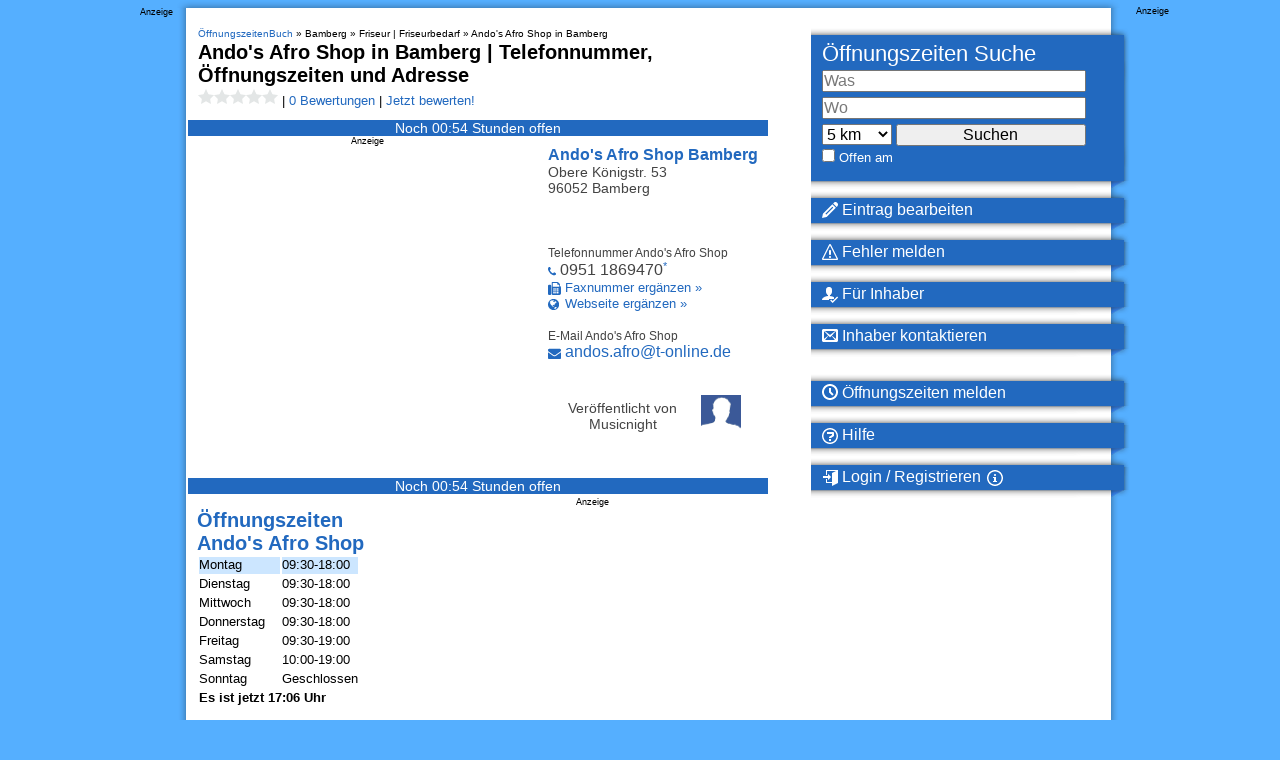

--- FILE ---
content_type: text/html; charset=utf-8
request_url: https://www.oeffnungszeitenbuch.de/filiale/Bamberg-Ando%2527s%2520Afro%2520Shop-1101336T.html
body_size: 57390
content:
<!DOCTYPE html>
<html lang="de">
<head>
    
    <meta http-equiv="content-type" content="text/html; charset=utf-8">
    <meta name="keywords" content="Öffnungszeiten, Geschäftszeiten, geöffnet, Ando&#039;s Afro Shop 96052 Bamberg, afro, afroshop, ando&#039;s, flechten, friseurbedarf, haare, kosmetik, shop">
    <meta name="description" content="Telefonnummer, Adresse und Öffnungszeiten für Ando&#039;s Afro Shop in Bamberg, Obere Königstr. 53 ➤ Alles Wichtige auf einen Blick!">
    <meta name="DC.Language" content="de">
    <meta name="language" content="de">
    <meta name="robots" content="index,follow">
    <meta name="msvalidate.01" content="E1C7D262CB8552C202F6CB0013A17634" />
    <meta name="viewport" content="width=device-width, initial-scale=1.0"> 

    <link rel="icon" sizes="192x192" href="https://www.oeffnungszeitenbuch.de/android-chrome-192x192.png">
    <link rel="apple-touch-icon-precomposed" href="https://www.oeffnungszeitenbuch.de/apple-touch-icon.png">
    <link rel="shortcut icon" href="https://www.oeffnungszeitenbuch.de/android-chrome-192x192.png">
    <link rel="manifest" href="https://www.oeffnungszeitenbuch.de/site.webmanifest">

    <meta property="og:title" content="ᐅ Ando&#039;s Afro Shop in Bamberg | Telefonnummer Öffnungszeiten Adresse" />
    <meta property="og:type" content="website">
    <meta property="og:url" content="https://www.oeffnungszeitenbuch.de/filiale/Bamberg-Ando%2527s%2520Afro%2520Shop-1101336T.html" />
            <meta property="og:image" content="https://www.oeffnungszeitenbuch.de/oeffnungszeiten-bild/Bamberg-Ando%2527s%2520Afro%2520Shop-1101336T.png" />
        <meta property="og:site_name" content="ÖffnungszeitenBuch" />
    <meta property="og:description" content="Telefonnummer, Adresse und Öffnungszeiten für Ando&#039;s Afro Shop in Bamberg, Obere Königstr. 53 ➤ Alles Wichtige auf einen Blick!" />

    <link rel="canonical" href="https://www.oeffnungszeitenbuch.de/filiale/Bamberg-Ando%2527s%2520Afro%2520Shop-1101336T.html">
    
    <title>ᐅ Ando&#039;s Afro Shop in Bamberg | Telefonnummer Öffnungszeiten Adresse</title>
    <meta name="verification" content="832c20d296ded739df9e4d488f884f5e" />
    <link rel="preload" as="script" href="https://www.googletagservices.com/tag/js/gpt.js" />

    <script defer src="/js/app.js"></script>

                <script>
            function ybGPTHook(_,d,a,s,g,e,h){try{if(window.__iwcshook__&&window.__iwcshook__(),d&&0!==d.length&&(a&&s&&g&&e&&h&&(_.googletag=_.googletag||{},_.googletag.cmd=_.googletag.cmd||[],_.googletag.cmd.push)&&!_.googletag.__yb_init)){_.googletag.__yb_init=1;var u,t=function(){u=Date.now()},c=window.document.hasFocus();c&&t();try{window.addEventListener("focus",function(){try{c=!0,t()}catch(e){}}),window.addEventListener("focusin",function(){try{c=!0,t()}catch(e){}}),window.addEventListener("blur",function(){try{c=window.document.hasFocus()}catch(e){}}),window.addEventListener("focusout",function(){try{c=window.document.hasFocus()}catch(e){}});for(var n="mousedown scroll touchstart touchend".split(" "),r=0;r<n.length;r++)window.addEventListener(n[r],t)}catch(e){}var o,f=function(e){return parseInt(100*e+1e-4)},L=function(){for(var e=["0.01~0.01~12jb6dc#ks15vk#1kal6v4#bwe5mo#1bey6m8#tno64g#1t68740#7gkni8#16z4ohs#p7uo00#1oqeozk#gc7nr4#1furoqo#y3ho8w#1xm1p8g#suebk#10befb4#ik4etc#1i2ofsw#9ohekg#1971fk0#rfrf28#1qybg1s#58nwg0#14r7xfk#mzxwxs#1mihxxc#e4awow,1dmuxog","0.01~0.3~vvkx6o#1ve4y68#44piww#13n9jwg#lvzjeo#1lejke8#d0cj5s#1ciwk5c#urmjnk#1ua6kn4#8kj11c#183320w#qbt1j4#1pud2io#hg61a8#1gyq29s#z7g1s0#1yq02rk#1wsruo#11fcsu8#jo2scg#1j6mtc0#asfs3k#1aazt34#sjpslc#1s29tkw#6cm9z4,15v6ayo#o3wagw","0.01~0.59~1nmgbgg#f89a80#1eqtb7k#wzjaps#1wi3bpc#2grym8#11zbzls#k81z40#1jqm03k#bceyv4#1auyzuo#t3ozcw#1sm90cg#6wlgqo#16f5hq8#onvh8g#1o6fi80#fs8gzk#1fashz4#xjihhc#1x22igw#8v7k0#zrf8jk#i0581s#1hip91c#94i7sw#18n28sg#qvs8ao#1qec9a8#4oopog#1478qo0#mfyq68#1lyir5s#dkbpxc#1d2vqww#vblqf4#1uu5reo#3kqc5c#133ad4w#lc0cn4#1kukdmo#cgdce8#1byxdds#u7ncw0#1tq7dvk#80ju9s#17j3v9c#prturk#1padvr4#gw6uio#1geqvi8#yngv0g#1y60w00#1ctl34,10vdm2o#j43lkw#1imnmkg#a8glc0","0.01~1.17~19r0mbk#rzqlts#1riamtc#5sn37k#15b7474#njx3pc#1n2h4ow#eoa3gg#1e6u4g0#wfk3y8#1vy44xs#3aqqrk#12tarr4#l20r9c#1kkks8w#c6dr0g#1boxs00#txnri8#1tg7shs#7qk8w0#17949vk#phu9ds#1p0eadc#gm794w#1g4ra4g#ydh9mo#1xw1am8#12tzpc#10le0ow#iu4074#1ico16o#9ygzy8#19h10xs#rpr0g0#1r8b1fk#5inhts#1517itc#n9xibk#1mshjb4#eeai2o#1dwuj28#w5kikg#1vo4jk0#4ep4ao#13x95a8#m5z4sg#1loj5s0#dac4jk#1csw5j4#v1m51c#1uk660w#8uimf4#18d2neo#qlsmww#1q4cnwg#hq5mo0#1h8pnnk#zhfn5s#1yzzo5c#26sd8g#11pce80#jy2dq8#1jgmeps#b2fdhc#1akzegw#stpdz4#1sc9eyo#6mlvcw#1655wcg#odvvuo#1nwfwu8#fi8vls#1f0swlc#x9iw3k#1ws2x34#2qrk00#129bkzk#ki1khs#1k0llhc#bmek8w#1b4yl8g#tdokqo#1sw8lq8#76l24g,16p5340","0.02~2.02~oxv2m8,1ogf3ls#g282dc,1fks3cw#xti2v4,1xc23uo#101etxc,iusxs#ia4tfk","0.01~2.11~1hsouf4#9eht6o#18x1u68#r5rtog#1qobuo0#4yob28#14h8c1s#mpybk0#1m8icjk#dubbb4#1dcvcao#vllbsw#1v45csg#3upxj4#llzy0w,13d9yio","0.02~2.27~1l4jz0g,cqcxs0#1c8wyrk,uhmy9s#8ajfnk,1u06z9c#17t3gn4","0.01~2.34~q1tg5c#1pkdh4w#h66fwg#1goqgw0#yxgge8#1yg0hds#1mt6gw#115d7gg#je36yo#1iwn7y8#aig6ps#1a107pc#s9q77k#1rsa874#62molc#15l6pkw#ntwp34,1ncgq2o","0.02~2.52~ey9ou8,1egtpts#wpjpc0,1w83qbk#2vrcow","0.01~2.57~12ebdog#kn1d6o#1k5le68#brecxs#1b9ydxc#tiodfk#1t18ef4#7bkutc#16u4vsw#p2uvb4#1olewao#g77v28#1fprw1s#xyhvk0#1xh1wjk#nulmo#106emm8#if4m4g#1hxon40#9jhlvk#1921mv4#rarmdc#1qtbncw#53o3r4#14m84qo#muy48w#1mdi58g#dzb400#1dhv4zk#vql4hs#1v955hc#3zpq80#13i9r7k#lqzqps#1l9jrpc#cvcqgw#1cdwrgg#ummqyo#1u56ry8#8fj8cg#17y39c0#q6t8u8#1ppd9ts#hb68lc","0.05~3.05~11ad05c#sepzwg#1nhgirk#2bs5xc#1apz75s#oivojk#1wx2ps0#8zif40#1428xz4#v6lxq8#1kpkkxs#7vk1kw#1g9r2tc#iz3sw0#1rdau4g#ejaark#12oaz28#tsnytc#1ovehog#xu70g#19c188w","0.06~4.09~n4xpmo#1vj4qv4","0.05~4.2~d5cbuo#1882ups#zcfugw","0.06~4.34~1jbmm0w#6hm2o0","0.05~4.45~1evt3wg#kd1rsw#1sr8t1c","0.06~4.59~fx89og#zwf18g","0.05~4.7~r0s0zk#1m3ijuo#3pq4u8","0.06~4.84~1c3x62o#pwtngg","0.05~4.95~1yb0oow#adge0w#15g6ww0","0.06~5.09~wkjwn4#1k83aio","0.05~5.2~7e2r5s#1fs9se8#ihmigw#1qvtjpc#e1t0cg#13krnk0#up4nb4#1prv668#1uavi8#1a8hwqo#o1ee4g#1wflfcw#b9x2io#16cnlds#xh0l4w#1hg7cow#4m6tc0#1d0dukg#l9igao#1tnphj4#gtoy68#10svpq8#rx8phc#1mzz8cg#388uf4#1bmfvnk#pfcd1c#1xtje9s#9vz3ls#14ypmgw#w32m80#1lm19fk#8s0q2o#1h67rb4#jvkhds#1s9rim8#ffqz9c#126ton4#tb6oe8#1odx79c#gcwlc#18ujxts#mngf7k#1v1ngg0#cnv1fk#17qlkao#yuyk1s#1iu5bls#604s8w#1eebthc#kkjgu8#1syqi2o#g4pyps#103wq9s#r89q0w#1mb08w0#3x7tvk","0.5~8.5~hsnj0g#byw1z4#sm7oxs#831qm8#myoyrk#fqzitc#web5s0#25jf28#lkqzuo#9i8npc#sxg8hs#5meccg#qfjw1s#do2kg0#xzqtq8#2d143k#j0cr28#d6la0w#r20z5s#77u0ao#nv5n9c#gng7b4#vwtvcw#a45q8","1.0~21.0~at296o#5j9yww#eyw5xc#3gd0jk#bi18n4#8inls0#gkbtvk#1kxr7k#8xmzuo#6fqneo#e3ofls#3a49og#cpqgow#6qz6yo#hkjcw0"],t={},n=0;n<e.length;n++)try{for(var r=e[n].split("~"),o=f(parseFloat(r[0])),i=f(parseFloat(r[1])),a=r[2].split("#"),s=0,g=0;g<a.length;g++)try{for(var u=parseInt(s*o+i),c=[],_=a[g],l=(-1!==_.indexOf(",")?c=_.split(","):c.push(_),u/100),d=0;d<c.length;d++)t[c[d]]=l;s++}catch(e){}}catch(e){}return t}(),l=function(e,t){try{for(var n=0;n<e.length;n++)if("string"==typeof e[n])for(var r=e[n].split(","),o=0;o<t.length;o++)for(var i=0;i<r.length;i++)if(r[i]===t[o])return!0}catch(e){}return!1},v=function(e){for(var t=[],n=0;n<e.length;n++)t.push(e[n].toLowerCase());return t},p=function(e){var t="u";try{var n,r,o=e.getTargeting(a),i=v(o);l(i,s)?t="b":l(i,g)?t="o":(n=googletag.pubads().getTargeting(a),r=v(n),l(r,s)?t="b":l(r,g)&&(t="o"))}catch(e){}return t},I="",i=Math.random(),I=i<.5?"0":i<.75?"1":"2",F=function(e){var t=[{inclusive_min:0,exclusive_max:10,delta:.01},{inclusive_min:10,exclusive_max:20,delta:.05},{inclusive_min:20,exclusive_max:100,delta:.5},{inclusive_min:100,exclusive_max:101,delta:1}];if(e<0)return e;for(var n=f(e),r=0;r<t.length;r++){var o=t[r],i=f(o.inclusive_min),a=f(o.exclusive_max),o=f(o.delta);if(i<=n&&n<a)return parseInt((n-i)/o)*o+i}return f(t[t.length-1].inclusive_min)},npph=function(e){return parseFloat(e)},R=function(e,t,n){var r=[-1],o=["nobidder"],i=[-1];if(0<t.length&&(r[0]=F(t[0].price[0]).toString(),o[0]=t[0].bidder,i[0]=t[0].size,r.push(-3)),"o"===n){for(var a=r.length,s=0;s<a;s++)r.push("o_"+r[s]),r.push("o_"+r[s]+"_"+I);o.push("o_"+o[0]),i.push("o_"+i[0])}e.__setTargeting("in2w_upa_price",r),e.__setTargeting("in2w_upa_bidder",o),e.__setTargeting("in2w_upa_size",i)},w=function(e){var t,n=-1;try{void 0!==e&&2===(t=e.split("x")).length&&(n=parseInt(t[0]*t[1]))}catch(e){}return n},k=function(e){try{if(e.getTargeting&&e.__setTargeting){var t=[],n=p(e);if("o"===n||"b"===n){for(var r,o=e.getTargeting("amznbid")[0],i=L[o],a=(void 0!==i&&(r=e.getTargeting("amznsz")[0],t.push({bidder:"amznbid",price:[i],size:void 0!==r?"a"+r:-1,area:w(r)})),[["hb_pb","hb_bidder","hb_size",npph,1,"hb_pb_unknown"]]),s=0;s<a.length;++s){var g,u,c=a[s][0],_=a[s][1],l=a[s][2],d=e.getTargeting(c)[0];void 0!==d&&(g=e.getTargeting(_)[0]||a[s][5],u=e.getTargeting(l)[0],t.push({bidder:g,price:[a[s][3](d)*a[s][4]],size:void 0!==u?"p"+u:-1,area:w(u)}))}t.sort(function(e,t){var n,r=t.price[0]-e.price[0];return 0==r?0==(n=t.area-e.area)?t.bidder.localeCompare(e):n:r})}R(e,t,n)}}catch(e){}},y=1,H=e,m=["0","1","2","3","4","5","6","7","8","9","a","b","c","d","e","f","g","h","i","j","k","l","m","n","o","p","q","r","s","t","u","v","w","x","y","z"],b={"1_0010":"01","1_0011":"02","1_0020":"03","1_0021":"04","1_0110":"05","1_0111":"06","1_0120":"07","1_0121":"08","1_0310":"09","1_0311":"0a","1_0320":"0b","1_0321":"0c","1_0610":"0d","1_0611":"0e","1_0620":"0f","1_0621":"0g","1_0810":"0h","1_0811":"0i","1_0820":"0j","1_0821":"0k","2_0000":"19","2_0001":"1a","2_0002":"1b","2_000z":"1c","2_0030":"1d","2_0031":"1e","2_0032":"1f","2_003z":"1g","2_0100":"1h","2_0101":"1i","2_0102":"1j","2_010z":"1k","2_0130":"1l","2_0131":"1m","2_0132":"1n","2_013z":"1o","2_0300":"1p","2_0301":"1q","2_0302":"1r","2_030z":"1s","2_0330":"1t","2_0331":"1u","2_0332":"1v","2_033z":"1w","2_0600":"1x","2_0601":"1y","2_0602":"1z","2_060z":"20","2_0630":"21","2_0631":"22","2_0632":"23","2_063z":"24","2_0800":"25","2_0801":"26","2_0802":"27","2_080z":"28","2_0830":"29","2_0831":"2a","2_0832":"2b","2_083z":"2c","1_0z10":"3l","1_0z11":"3m","1_0z20":"3n","1_0z21":"3o","2_0z00":"3x","2_0z01":"3y","2_0z02":"3z","2_0z0z":"40","2_0z30":"41","2_0z31":"42","2_0z32":"43","2_0z3z":"44"},U={gpt:0,amp:1,video:2,mobile:3,gpt_lite:4,adx_tag:5},z={out_of_page:0,anchor:1,app_open:2,banner:3,instream_audio:4,instream_video:5,interstitial:6,native_advance:7,rewarded:8,others:35},x={desktop:0,smartphone:1,tablet:2,connecttv:3,others:35},q={ios:0,android:1,macos:2,windows:3,others:35},j={chrome:0,safari:1,edge:2,others:35},T={},P={childDirectedTreatment:1,underAgeOfConsent:8,nonPersonalizedAds:64,limitedAds:256,restrictDataProcessing:1024},V=2751,S={},B=function(){var e=W(),t=Z();return{os:N(e),dc:J(e),browser:Y(e,t)}},G=function(){var e=window.navigator;return(e=e&&e.language)||""},W=function(){var e=window.navigator;return(e=e&&e.userAgent)||""},Z=function(){var e=window.navigator;return(e=e&&e.userAgentData)||null},N=function(e){return O(e,"Win")?"windows":O(e,"like Mac")?"ios":O(e,"Mac")?"macos":O(e,"Android")?"android":"others"},J=function(e){return Q(e)?"tablet":K(e)?"smartphone":X(e)?"connecttv":"desktop"},K=function(e){return O(e,"iPod")||O(e,"iPhone")||O(e,"Android")||O(e,"IEMobile")},Q=function(e){return O(e,"iPad")||O(e,"Tablet")||O(e,"Android")&&!O(e,"Mobile")||O(e,"Silk")},X=function(e){return O(e,"Roku")||O(e,"SMART-TV")||O(e,"SmartTV")||O(e,"NetCast")||O(e,"crkey")},Y=function(e,t){t=$(t);return t||(O(e,"OPR/")||O(e,"Opera")?"others":O(e,"Edg")?"edge":O(e,"Firefox")?"others":O(e,"Chrome")?"chrome":O(e,"Safari")||O(e,"iPad")||O(e,"iPhone")||O(e,"iphone")?"safari":"others")},$=function(e){if(e&&e.brands){if(E(e.brands,"Opera"))return"opera";if(E(e.brands,"Microsoft Edge"))return"edge";if(E(e.brands,"Chrome"))return"chrome"}return null},O=function(e,t){return-1!==e.indexOf(t)},E=function(e,t){return e.some(function(e){return e.brand===t})},ee=function(e,t){if(e)return["0"];for(var n=Math.floor(1e3*Math.random()+1),r=[],o=0,i=0;i<t.length;++i){for(var a=1,s=t[i],g=0,u=0;u<s.length;u++)if(n<=(g+=s[u])){a=u+1;break}1<a&&0<o&&(a=a+o-1),o+=t[i].length;var c=m[a];for(u=0;u<r.length;++u)if(r[u]===c){u=-1;break}-1!==u&&r.push(c)}for(u=0;u<r.length;++u)"1"===r[u]&&(r[u]=Math.random()<=.3?"x":r[u]);return r},te=function(e){var e=(new Date).getTime()+36e5*e,t=parseInt(e/36e5,10)%24;return[[1,0],[3,24],[6,32]].map(function(e){return m[Math.floor(t/e[0])+e[1]]})},ne=function(){var e,t,n;return o||(n=B(),e=void 0!==j[n.browser]?j[n.browser]:j.others,t=void 0!==q[n.os]?q[n.os]:q.others,n=void 0!==x[n.dc]?x[n.dc]:x.others,o={dc:m[n],os:m[t],browser:m[e]}),o},re=function(e,t){if(void 0===(e=U[e]))throw new Error;t=void 0!==z[t="top_anchor"!==t&&"bottom_anchor"!==t?t:"anchor"]?z[t]:z.others;return{rt:m[e],ivf:m[t]}},oe=function(e){var t;return T[e]||(t=G(),T[e]=ge(t,e)),T[e]},ie=function(e,t,n,r,o,i,a){for(var s=[],g=("0"===n||"3"===n?(o=b["2_"+e+t+n+o])&&s.push(o):(o=b["1_"+e+t+n+r])&&s.push(o),[]),u=[],c=0;c<s.length;c++){var _=s[c];g.push("-"+_);for(c=0;c<i.length;++c){var l=_+i[c];g.push(l);for(var d=0;d<a.length;d++){var h=a[d];u.push(l+h)}}}return{short:g,full:u}},A=function(e){try{if(!e.length)return"0";for(var t=305419896,n=0;n<e.length;++n)t^=(t<<5)+(t>>2)+e.charCodeAt(n)&4294967295;return(t<0?4294967296+t:t)+""}catch(e){return"-1"}},ae=function(e){for(var t,n,r=e,o=(("fluid"===e||"number"==typeof r[0]&&"number"==typeof r[1])&&(r=[e]),[]),i=1e5,a=1,s=1e5,g=1,u=0;u<r.length;u++)"fluid"===r[u]?o.push(r[u]):((t=r[u][0])<i&&(i=t),a<t&&(a=t),(n=r[u][1])<s&&(s=n),g<n&&(g=n),o.push(t+"x"+n));o.sort(function(e,t){return e<t?-1:1});e=o.length;return o.push(i),o.push(a),o.push(s),o.push(g),o.push(e),A(o.join(","))},M=function(e,t){try{var n=t?(e+"").toLowerCase():e+"";return n.length+"_"+A(n)}catch(e){return"-1"}},se=function(e){var t;try{t=""===e||null==e?"-2":M(e,!0)}catch(e){t="-1"}return t},ge=function(e,t){var n,r,o,i,a,s=[];try{""===e||null==e?s=["-2"]:(r=(n=e.split("-"))[0],o=M(r,!0),s.push(o),1<n.length&&(i=n[0]+"-"+n[1],a=M(i,!0),s.push(a)))}catch(e){s=["-1"]}if(!t)for(var g=s.length,u=0;u<g;++u)s.push("o_"+s[u]);return s},ue=function(e,t){var n=["u"];try{if(""===e||null==e)throw n=["u1"],new Error("u1");var r=window.document.getElementById(e);if(null==r)throw n=["u2"],new Error("u2");var o=window.innerHeight;if(void 0===o||o<=0)throw n=["u3"],new Error("u3");var i,a,s=r.getBoundingClientRect(),g=void 0!==s.y?s.y:s.top;if(void 0===g)throw n=["u4"],new Error("u4");n=g<0?["a","a"+(i=(i=parseInt(g/o,10)-1)<-2?-2:i)]:g<o?["i","i"+(parseInt(g/(o/3),10)+1)]:["b","b"+(a=9<(a=parseInt((g-o)/o,10)+1)?9:a),"bg"+Math.ceil(a/3)]}catch(e){}if(!t)for(var u=n.length,c=0;c<u;++c)n.push("o_"+n[c]);return n},C=function(e){var t=[];try{var n,r=0;for(n in P)0!=(P[n]&V)&&t.push(P[n].toString(36)),r+=P[n];t.push(r.toString(36))}catch(e){t=["-1"]}if(!e)for(var o=t.length,i=0;i<o;++i)t.push("o_"+t[i]);return t},ce=function(e){try{return S[e]||(S[e]=C(e)),S[e]}catch(e){return["-1"]}},_e=function(e,t){for(var n="",r=0;r<t;r++)n+=e;return n},le=function(e,t){e+="",t-=e.length;return t<=0?e:_e("0",t)+e},de=function(e){try{var t=1+parseInt(20*Math.random(),10),n=[le(t,2)];if(!e)for(var r=n.length,o=0;o<r;++o)n.push("o_"+n[o]);return n}catch(e){return["-1"]}},he=function(e,t){var n=[];try{var r=(new Date).getTime()+36e5*e,o=parseInt(r/36e5,10)%24,i=Math.floor(o);n.push(le(i,2))}catch(e){n=["-1"]}if(!t)for(var a=n.length,s=0;s<a;++s)n.push("o_"+n[s]);return n},fe=function(e){var t=[];try{var n,r=c?"1":"0",o=(n=null==u?"0":(Date.now()-u)/1e3<=3?"1":"2","visible"===window.document.visibilityState?"1":"0");t.push(r+n+o)}catch(e){t=["-1"]}if(!e)for(var i=t.length,a=0;a<i;++a)t.push("o_"+t[a]);return t},ve=function(){return"w45"},pe=function(){return"87nr"},we=function(e,t,n,r,o,i,a,s,g){try{if("u"===n)return[{key:"in2w_key16",values:[]},{key:"in2w_key20",values:[]},{key:"in2w_key21",values:null},{key:"in2w_key23",values:null},{key:"in2w_key26",values:[]},{key:"in2w_key27",values:[]},{key:"in2w_key28",values:[]},{key:"in2w_key30",values:[]},{key:"in2w_key31",values:[]},{key:"in2w_key33",values:[]},{key:"in2w_key34",values:null},{key:"in2w_key35",values:null},{key:"in2w_upa_bidder",values:[]},{key:"in2w_upa_price",values:[]},{key:"in2w_upa_size",values:[]}];var u=re(r,o),c=ne(),_=u.rt,l=u.ivf,d=c.dc,h=c.os,f=c.browser,v="b"===n,p=ee(v,t),w=te(e),k=ie(_,l,d,h,f,p,w),y=(v&&(k.short=[]),[]);i&&i.length&&y.push(ae(i));try{var m="-1",b="-1";if(void 0!==g&&0<g.length)for(var z=0;z<g.length;z++)if("o"!==g[z][0]){b="-1"===(m=g[z])?"-1":"-3";break}for(var x=k.full.length,z=0;z<x;z++){var q=k.full[z];"_"!==q[0]&&k.full.push(q+"_"+m)}for(var j=k.short.length,z=0;z<j;z++){var T=k.short[z];"_"!==T[0]&&k.short.push(T+"_"+b)}}catch(e){}for(var P=[{key:"in2w_key16",values:k.short},{key:"in2w_key20",values:k.full},{key:"in2w_key21",values:y}],S=["in2w_key23","in2w_key26","in2w_key27","in2w_key28","in2w_key30","in2w_key31","in2w_key33","in2w_key34","in2w_key35"],z=0;z<S.length;z++)try{switch(S[z]){case"in2w_key23":P.push({key:S[z],values:se(a)});break;case"in2w_key26":P.push({key:S[z],values:oe(v)});break;case"in2w_key27":P.push({key:S[z],values:ue(s,v)});break;case"in2w_key28":P.push({key:S[z],values:ce(v)});break;case"in2w_key30":P.push({key:S[z],values:de(v)});break;case"in2w_key31":P.push({key:S[z],values:he(e,v)});break;case"in2w_key33":P.push({key:S[z],values:fe(v)});break;case"in2w_key34":P.push({key:S[z],values:ve()});break;case"in2w_key35":P.push({key:S[z],values:pe()})}}catch(e){}return P}catch(e){return[{key:"in2w_key20",values:["4p10","4p1o","4p1w"]}]}},D=function(e){try{if(e.__should_skip_labeling)e.__should_skip_labeling=!1;else{var t,n=p(e),r="banner";if(e.__is_oop)r=googletag.enums.OutOfPageFormat[e.__oop_format]?googletag.enums.OutOfPageFormat[e.__oop_format].toLowerCase():"out_of_page";else try{if(e.__sz_mapping)for(var o=Math.round(window.innerWidth),i=Math.round(window.innerHeight),a=0;a<e.__sz_mapping.length;a++){var s=e.__sz_mapping[a][0];if(s[0]<=o&&s[1]<=i){t=e.__sz_mapping[a][1];break}}else e.__def_sizes&&(t=e.__def_sizes)}catch(e){}for(var g=we(y,H,n,"gpt",r,t,e.getAdUnitPath(),e.getSlotElementId(),e.getTargeting("in2w_upa_price")),a=0;a<g.length;a++)e.__setTargeting(g[a].key,g[a].values)}}catch(e){}},ke=function(){try{var e=new Date,t=new Date(e.toLocaleString("en-US",{timeZone:"UTC"})),n=new Date(e.toLocaleString("en-US",{timeZone:h}));y=(n.getTime()-t.getTime())/36e5}catch(e){y=1}var o=["slotRequested","slotResponseReceived","slotRenderEnded","slotOnload","impressionViewable","slotVisibilityChanged"],i=o.slice(1),l=_.googletag.pubads(),r=(l.__product_version=3,l.__pkgv="45",l.__build_id="87nr",l.__hook_version=8,_.googletag.__display=_.googletag.display,_.googletag.display=function(e){for(var t=[],n=0;n<arguments.length;n++)t.push(arguments[n]);try{for(var r=this.pubads().getSlots(),n=0;n<r.length;n++){var o=r[n];k(o)}}catch(e){}return _.googletag.__display.apply(l,t)}.bind(_.googletag),l.__refresh=l.refresh,l.refresh=function(e){for(var t=[],n=0;n<arguments.length;n++)t.push(arguments[n]);try{e=e||this.getSlots();for(n=0;n<e.length;n++){var r,o=e[n],i=(k(o),r=g=s=a=_=c=u=void 0,o);try{var a,s,g,u=[],c=null,_=p(i);"o"!==_&&"b"!==_||(0<(a=i.__refreshCount||0)&&(c="1"),s=_+((r=a)<11?r:r<26?"10-":r<51?"25-":r<101?"50-":"100-"),u.push(s),g=function(e){try{var t="-1";if(void 0!==e&&0<e.length)for(var n=0;n<e.length;n++)if("o"!==e[n][0]){t="-1"===e[n]?"-1":"-3";break}return t}catch(e){}return"-1"}(i.getTargeting("in2w_upa_price")),u.push(s+"_"+g)),i.setTargeting("in2w_key15",u),i.__setTargeting("in2w_key22",c)}catch(e){}}}catch(e){}l.__refresh.apply(l,t)}.bind(l),l.__setPrivacySettings=l.setPrivacySettings,l.setPrivacySettings=function(e){for(var t=[],n=0;n<arguments.length;n++)t.push(arguments[n]);try{void 0!==e.childDirectedTreatment&&(null===e.childDirectedTreatment?P.childDirectedTreatment=1:e.childDirectedTreatment?P.childDirectedTreatment=4:P.childDirectedTreatment=2),void 0!==e.underAgeOfConsent&&(null===e.underAgeOfConsent?P.underAgeOfConsent=8:e.underAgeOfConsent?P.underAgeOfConsent=32:P.underAgeOfConsent=16),void 0!==e.nonPersonalizedAds&&(e.nonPersonalizedAds?P.nonPersonalizedAds=128:P.nonPersonalizedAds=64),void 0!==e.limitedAds&&(e.limitedAds?P.limitedAds=512:P.limitedAds=256),void 0!==e.restrictDataProcessing&&(e.restrictDataProcessing?P.restrictDataProcessing=2048:P.restrictDataProcessing=1024);S[!0]=C(!0),S[!1]=C(!1)}catch(e){}return l.__setPrivacySettings.apply(l,t)}.bind(l),l.__setTargeting=l.setTargeting,l.__clearTargeting=l.clearTargeting,_.googletag.__defineOutOfPageSlot=_.googletag.defineOutOfPageSlot,_.googletag.__defineSlot=_.googletag.defineSlot,l.setTargeting=function(){for(var e=[],t=0;t<arguments.length;t++)e.push(arguments[t]);var n=l.__setTargeting.apply(l,e);try{for(var r=this.getSlots(),t=0;t<r.length;t++){var o=r[t];D(o)}}catch(e){}return n}.bind(l),l.clearTargeting=function(){for(var e=[],t=0;t<arguments.length;t++)e.push(arguments[t]);var n=l.__clearTargeting.apply(l,e);try{for(var r=this.getSlots(),t=0;t<r.length;t++){var o=r[t];D(o)}}catch(e){}return n}.bind(l),function(r){r.__setTargeting=r.setTargeting,r.setTargeting=function(){for(var e=[],t=0;t<arguments.length;t++)e.push(arguments[t]);var n=r.__setTargeting.apply(r,e);return D(r),n}.bind(r)}),a=function(r){r.__clearTargeting=r.clearTargeting,r.clearTargeting=function(){for(var e=[],t=0;t<arguments.length;t++)e.push(arguments[t]);var n=r.__clearTargeting.apply(r,e);return D(r),n}.bind(r)},s=function(n){n.__updateTargetingFromMap=n.updateTargetingFromMap,n.updateTargetingFromMap=function(){try{for(var e=[],t=0;t<arguments.length;t++)e.push(arguments[t]);n.__updateTargetingFromMap.apply(n,e),k(n)}catch(e){}return n}.bind(n)};_.googletag.defineOutOfPageSlot=function(){for(var e=[],t=0;t<arguments.length;t++)e.push(arguments[t]);var n=_.googletag.__defineOutOfPageSlot.apply(_.googletag,e);return n&&(n.__is_oop=!0,n.__oop_format=e[1],r(n),a(n),s(n),D(n)),n}.bind(_.googletag),_.googletag.defineSlot=function(){for(var e=[],t=0;t<arguments.length;t++)e.push(arguments[t]);var o=_.googletag.__defineSlot.apply(_.googletag,e);return o&&(o.__is_oop=!1,o.__def_sizes=arguments[1],r(o),a(o),s(o),o.__defineSizeMapping=o.defineSizeMapping,o.defineSizeMapping=function(e){for(var t=[],n=0;n<arguments.length;n++)t.push(arguments[n]);var r=o.__defineSizeMapping.apply(o,t);return e&&0<e.length&&(o.__sz_mapping=e),D(o),r}.bind(o),D(o)),o}.bind(_.googletag);try{for(var g=l.getSlots(),u=0;u<g.length;u++)try{var c=g[u];void 0!==c.__setTargeting||c.getOutOfPage()||(c.__is_oop=!1,r(c),a(c),D(c))}catch(e){}}catch(e){}l.__reportEvents=function(e,t){if(l.__eventProxy&&l.__eventProxy[e])for(var n=0;n<l.__eventProxy[e].length;n++)try{l.__eventProxy[e][n](t)}catch(e){}},l.__addEventListener=l.addEventListener,l.addEventListener=function(r,e){if(-1!==o.indexOf(r))try{return this.__eventProxy=this.__eventProxy||{},this.__eventProxy[r]?(-1===this.__eventProxy[r].indexOf(e)&&this.__eventProxy[r].push(e),l):(this.__eventProxy[r]=[e],l.__addEventListener(r,function(e){var t=e.slot;if(t.__skipEvent&&t.__skipEvent[r]&&(new Date).getTime()-t.__skipEvent[r]<3e3)delete t.__skipEvent[r];else if(-1===i.indexOf(r)||!function(e){e=e.__getResponseInformation?e.__getResponseInformation():e.getResponseInformation();return e&&e.advertiserId&&-1!==d.indexOf(e.advertiserId)}(t))for(var n=0;n<l.__eventProxy[r].length;n++)try{l.__eventProxy[r][n](e)}catch(e){}}))}catch(e){}return l.__addEventListener(r,e)}.bind(l),l.__removeEventListener=l.removeEventListener,l.removeEventListener=function(e,t){try{var n=this.__eventProxy;if(n&&n[e])return-1!==n[e].indexOf(t)&&(n[e].splice(n[e].indexOf(t),1),!0)}catch(e){}return l.__removeEventListener(e,t)}.bind(l),l.addEventListener("slotRequested",function(e){e=e.slot;delete e.__responseInfo,e.__refreshCount=e.__refreshCount||0,++e.__refreshCount})};_.googletag.cmd.unshift?(_.googletag.cmd.unshift(ke),_.googletag.cmd.unshift=function(e){_.googletag.cmd.splice(1,0,e)}):_.googletag.cmd.push(ke)}}catch(e){}}


            ybGPTHook(window,[5128122880],"intowow_optimized",["false"],["true"],[[900,10,10,10,10,10,10,10,10,10,10],[900,20,20,20,20,20]],"Europe/Berlin");


            window.googletag = window.googletag || {};
            window.googletag.cmd = window.googletag.cmd || [];
            window.googletag.cmd.push(function () {
                var opt_ratio = 0.9;
                var billing_key = "intowow_optimized";
                var traffic_group = Math.random() < opt_ratio ? "true" : "false";

                googletag.pubads().setTargeting(billing_key, traffic_group);
            });
        </script>
    
            <script>"use strict";function _typeof(t){return(_typeof="function"==typeof Symbol&&"symbol"==typeof Symbol.iterator?function(t){return typeof t}:function(t){return t&&"function"==typeof Symbol&&t.constructor===Symbol&&t!==Symbol.prototype?"symbol":typeof t})(t)}!function(){var t=function(){var t,e,o=[],n=window,r=n;for(;r;){try{if(r.frames.__tcfapiLocator){t=r;break}}catch(t){}if(r===n.top)break;r=r.parent}t||(!function t(){var e=n.document,o=!!n.frames.__tcfapiLocator;if(!o)if(e.body){var r=e.createElement("iframe");r.style.cssText="display:none",r.name="__tcfapiLocator",e.body.appendChild(r)}else setTimeout(t,5);return!o}(),n.__tcfapi=function(){for(var t=arguments.length,n=new Array(t),r=0;r<t;r++)n[r]=arguments[r];if(!n.length)return o;"setGdprApplies"===n[0]?n.length>3&&2===parseInt(n[1],10)&&"boolean"==typeof n[3]&&(e=n[3],"function"==typeof n[2]&&n[2]("set",!0)):"ping"===n[0]?"function"==typeof n[2]&&n[2]({gdprApplies:e,cmpLoaded:!1,cmpStatus:"stub"}):o.push(n)},n.addEventListener("message",(function(t){var e="string"==typeof t.data,o={};if(e)try{o=JSON.parse(t.data)}catch(t){}else o=t.data;var n="object"===_typeof(o)&&null!==o?o.__tcfapiCall:null;n&&window.__tcfapi(n.command,n.version,(function(o,r){var a={__tcfapiReturn:{returnValue:o,success:r,callId:n.callId}};t&&t.source&&t.source.postMessage&&t.source.postMessage(e?JSON.stringify(a):a,"*")}),n.parameter)}),!1))};"undefined"!=typeof module?module.exports=t:t()}();</script>
        <script>
            window._sp_queue = [];
            window._sp_ = {
                config: {
                    accountId: 1850,
                    baseEndpoint: 'https://spcmp.oeffnungszeitenbuch.de',
                    targetingParams: {
                        stripe:
                            document.cookie
                                .split("; ")
                                .find(row => row.startsWith("subscription="))
                                ?.split("=")[1] === "true"
                    },
                    gdpr: { },
                    events: {
                        onMessageChoiceSelect: function() {
                            console.log('[event] onMessageChoiceSelect', arguments);
                        },
                        onMessageReady: function() {
                            console.log('[event] onMessageReady', arguments);
                        },
                        onMessageChoiceError: function() {
                            console.log('[event] onMessageChoiceError', arguments);
                        },
                        onPrivacyManagerAction: function() {
                            console.log('[event] onPrivacyManagerAction', arguments);
                        },
                        onPMCancel: function() {
                            console.log('[event] onPMCancel', arguments);
                        },
                        onMessageReceiveData: function() {
                            console.log('[event] onMessageReceiveData', arguments);
                        },
                        onSPPMObjectReady: function() {
                            console.log('[event] onSPPMObjectReady', arguments);
                        },
                        onConsentReady: function (message_type, consentUUID, euconsent, consentStatus) {
                            console.log('[event] onConsentReady', arguments);

                            if (!consentStatus.applies) {
                                gtag("consent", "update", {
                                    analytics_storage: "granted"
                                });
                                window.dataLayer = window.dataLayer || [];
                                window.dataLayer.push({event: 'consent_update'});
                            }
                            var ppidCookieVal = '';
                            var ppidCookie = document.cookie.split('; ').find(function (row) {
                                return row.startsWith('al1337ppid=');
                            });
                            if (ppidCookie) {
                                ppidCookieVal = ppidCookie.split('=')[1];
                            }

                            if (document.cookie.split('; ').find(function (row) {return row.startsWith('subscription=');})?.split('=')[1] !== "true"
                                && (!consentStatus.applies || consentStatus.consentedToAll)) {
                                if (typeof crypto !== "undefined" && typeof crypto.subtle !== "undefined") {
                                    async function digestMessage(message) {
                                        var hashBuffer = await crypto.subtle.digest("SHA-256", new TextEncoder().encode(message));
                                        return Array.from(new Uint8Array(hashBuffer)).map((b) => b.toString(16).padStart(2, "0")).join("");
                                    }
                                    if (ppidCookie) {
                                        if (ppidCookieVal === "default") {
                                            digestMessage((new Date()).toISOString() + Math.random()).then((digestHex) => {
                                                document.cookie = "al1337ppid=" + digestHex + "; expires=Friday, 31 Dec 2100 12:00:00 UTC; path=/; domain=oeffnungszeitenbuch.de";
                                                window.tude = window.tude || { cmd: [] };
                                                window.tude.cmd.push(function() {
                                                    window.tude.setIdProfile({
                                                        ppid: digestHex,
                                                    })
                                                });
                                            });
                                        } else {
                                            window.tude = window.tude || { cmd: [] };
                                            window.tude.cmd.push(function() {
                                                window.tude.setIdProfile({
                                                    ppid: ppidCookieVal,
                                                })
                                            });
                                        }
                                    } else {
                                        document.cookie = "al1337ppid=default; expires=Friday, 31 Dec 2100 12:00:00 UTC; path=/; domain=oeffnungszeitenbuch.de";
                                    }
                                } else {
                                    console.error("al1337", "Could not create PPID: crypto not supported.");
                                }
                            } else {
                                if (ppidCookie && ppidCookieVal !== '') {
                                    if (ppidCookieVal !== 'default') {
                                        var xhr = new XMLHttpRequest();
                                        xhr.onreadystatechange = function () {
                                            if (this.readyState !== 4) return;
                                            if (this.status === 200) {
                                                document.cookie = "al1337ppid=; expires=Thu, 01 Jan 1970 00:00:01 UTC; path=/; domain=oeffnungszeitenbuch.de";
                                            } else {
                                                console.error("al1337", 'Error during delete-ppid request, status:'+this.status);                                    }
                                        };
                                        xhr.open('POST', '/delete-ppid', true);
                                        xhr.setRequestHeader('Content-type', 'application/x-www-form-urlencoded');
                                        xhr.send('ppid=' + encodeURIComponent(ppidCookieVal));
                                    }
                                }
                            }
                        },
                        onError: function() {
                            console.log('[event] onError', arguments);
                        },
                    }
                }
            }
        </script>
        <script src='https://spcmp.oeffnungszeitenbuch.de/unified/wrapperMessagingWithoutDetection.js' async></script>
    
    <script type="text/javascript" src="https://www.oeffnungszeitenbuch.de/js/jq-3_6_0/oe3.r3.min.js" defer onload="jqAsync()"></script>

    <script>
        window.dataLayer = window.dataLayer || [];
        function gtag(){dataLayer.push(arguments);}

        gtag('consent', 'default', {
            'ad_storage': 'denied',
            'analytics_storage': 'denied'
        });
    </script>

    <!-- Google Tag Manager -->
    <script>
        (function (w, d, s, l, i) {
            w[l] = w[l] || [];
            w[l].push({
                'gtm.start': new Date().getTime(), event: 'gtm.js'
            });
            var f = d.getElementsByTagName(s)[0],
                j = d.createElement(s), dl = l != 'dataLayer' ? '&l=' + l : '';
            j.async = true;
            j.src = 'https://www.googletagmanager.com/gtm.js?id=' + i + dl;
            f.parentNode.insertBefore(j, f);

        })(window, document, 'script', 'dataLayer', 'GTM-MMX2LTV');

    </script>
    <!-- End Google Tag Manager -->

    
        <script async src="https://dn0qt3r0xannq.cloudfront.net/ugc-8tr06VI2eo/oeffnungszeitenbuch-longform/prebid-load.js"></script>
        <script> window.googletag = window.googletag || {cmd: []}; </script>
        <script> adsbygoogle = window.adsbygoogle || []; </script>
        <script>
            googletag.cmd.push(function(){
                googletag.setConfig({
                    pps: {
                        taxonomies: {
                            IAB_CONTENT_2_2: { values: ["473"] },
                        },
                    },
                });
            });
        </script>
        <script async src="//pagead2.googlesyndication.com/pagead/js/adsbygoogle.js"></script>

        
        <script>
            var adslot1;
            
    var StickyAnchor = {
        slots: [],
        smallAd: null,
        bigAd: null,
        anchorSlot: null,

        addSlot: function (viewport, id, div) {
            this.slots.push({
                viewport: viewport,
                id: id,
                div: div
            })
        },
        selectedAd: null,
        isCollapsable: false,
        isCustom: false,

        init: function (tudeSlots) {
            var self = this;
            function compareFn(a, b){
                var result = 0;
                if(a.viewport[0] > b.viewport[0]){
                    return -1;
                }
                if(a.viewport[0] < b.viewport[0]) {
                    return 1;
                }

                if(a.viewport[1] > b.viewport[1]){
                    return -1;
                }
                if(a.viewport[1] < b.viewport[1]){
                    return 1;
                }

                return 0;
            }
            var filteredSlots = self.slots.filter(slot => slot.viewport[0] <= document.documentElement.clientWidth && slot.viewport[1] <= document.documentElement.clientHeight).sort(compareFn);

            if(filteredSlots.length === 0){
                return;
            }

            self.selectedAd = filteredSlots[0];

            tudeSlots.push({
                divId: self.selectedAd.div,
                baseDivId: self.selectedAd.id
            });

            document.addEventListener("DOMContentLoaded", (event) => {
                var containerWrapper = document.createElement('ins'),
                    container = document.createElement('div'),
                    adContainer = document.createElement('div'),
                    closeButton = document.createElement('div'),
                    toggleButton = document.createElement('div'),
                    isCollapsed = true;
                containerWrapper.classList.add('anchor-bottom-wrapper');
                containerWrapper.style.maxWidth = document.documentElement.clientWidth + 'px';
                container.classList.add('anchor-bottom');
                closeButton.style.display = 'none';
                closeButton.classList.add('anchor-bottom-close');
                closeButton.innerHTML = '<svg xmlns="http://www.w3.org/2000/svg" height="1em" viewBox="0 0 384 512"><!--! Font Awesome Free 6.4.0 by @fontawesome - https://fontawesome.com License - https://fontawesome.com/license (Commercial License) Copyright 2023 Fonticons, Inc. --><path d="M342.6 150.6c12.5-12.5 12.5-32.8 0-45.3s-32.8-12.5-45.3 0L192 210.7 86.6 105.4c-12.5-12.5-32.8-12.5-45.3 0s-12.5 32.8 0 45.3L146.7 256 41.4 361.4c-12.5 12.5-12.5 32.8 0 45.3s32.8 12.5 45.3 0L192 301.3 297.4 406.6c12.5 12.5 32.8 12.5 45.3 0s12.5-32.8 0-45.3L237.3 256 342.6 150.6z"/></svg>';
                toggleButton.style.display = 'none';
                toggleButton.classList.add('anchor-bottom-toggle');
                toggleButton.classList.toggle('collapsed', isCollapsed);
                toggleButton.innerHTML = '<svg class="chevron-down" xmlns="http://www.w3.org/2000/svg" height="1em" viewBox="0 0 512 512"><!--! Font Awesome Free 6.4.0 by @fontawesome - https://fontawesome.com License - https://fontawesome.com/license (Commercial License) Copyright 2023 Fonticons, Inc. --><path d="M233.4 406.6c12.5 12.5 32.8 12.5 45.3 0l192-192c12.5-12.5 12.5-32.8 0-45.3s-32.8-12.5-45.3 0L256 338.7 86.6 169.4c-12.5-12.5-32.8-12.5-45.3 0s-12.5 32.8 0 45.3l192 192z"/></svg>'
                    + '<svg class="chevron-up" xmlns="http://www.w3.org/2000/svg" height="1em" viewBox="0 0 512 512"><!--! Font Awesome Free 6.4.0 by @fontawesome - https://fontawesome.com License - https://fontawesome.com/license (Commercial License) Copyright 2023 Fonticons, Inc. --><path d="M233.4 105.4c12.5-12.5 32.8-12.5 45.3 0l192 192c12.5 12.5 12.5 32.8 0 45.3s-32.8 12.5-45.3 0L256 173.3 86.6 342.6c-12.5 12.5-32.8 12.5-45.3 0s-12.5-32.8 0-45.3l192-192z"/></svg>';
                adContainer.id = self.selectedAd.div;
                container.append(adContainer, closeButton);
                container.append(toggleButton);
                containerWrapper.append(container);
                document.documentElement.appendChild(containerWrapper);

                function updateAdContainer() {
                    var content = adContainer.querySelector(self.isCollapsable ? 'div' : 'iframe');
                    var rect = null;
                    if (content !== null) {
                        rect = content.getBoundingClientRect();
                        if (rect.width === 0 && rect.height === 0) {
                            content = adContainer.querySelector('ins');
                            if (content !== null) {
                                rect = content.getBoundingClientRect();
                            }
                        }
                    }
                    if (rect !== null) {
                        closeButton.style.display = 'block';
                        if(self.isCollapsable) {
                            toggleButton.style.display = 'block';
                            toggleButton.classList.toggle('collapsed', isCollapsed);
                        }
                        container.style.width = rect.width + "px";
                        var height = rect.height;
                        if(self.isCollapsable && isCollapsed){
                            height = 100;
                        }
                        container.style.height = height + "px";
                        if (rect.width + 2 >= window.innerWidth) {
                            container.classList.add('anchor-bottom-small');
                        } else {
                            container.classList.remove('anchor-bottom-small');
                        }
                    } else if(self.isCollapsable){
                        container.style.height = "100px";
                    }
                }

                window.addEventListener('resize', function(){
                    containerWrapper.style.maxWidth = document.documentElement.clientWidth + 'px';
                });

                var intervalId = null;
                function closeListener(){
                    if(intervalId !== null) {
                        clearInterval(intervalId);
                    }
                    intervalId = null;
                    containerWrapper.remove();
                }
                function toggleListener(){
                    isCollapsed = !isCollapsed;
                    updateAdContainer();
                }

                googletag.cmd.push(function () {
                    googletag.pubads().addEventListener("slotRenderEnded", (event) => {
                        const slot = event.slot;
                        if (slot.getSlotElementId() === self.selectedAd.div) {
                            if(event.isEmpty){
                                console.log("al1337", 'isEmpty', event.isEmpty);
                                return;
                            }

                            self.isCustom = event.campaignId === 3240369336 || event.campaignId === 3240361356;
                            self.isCollapsable =  event.campaignId === 2986862809;
                            if(self.isCollapsable){
                                closeButton.innerHTML = '<svg xmlns="http://www.w3.org/2000/svg" height="1em" viewBox="0 0 384 512"><!--! Font Awesome Free 6.4.0 by @fontawesome - https://fontawesome.com License - https://fontawesome.com/license (Commercial License) Copyright 2023 Fonticons, Inc. --><path d="M342.6 150.6c12.5-12.5 12.5-32.8 0-45.3s-32.8-12.5-45.3 0L192 210.7 86.6 105.4c-12.5-12.5-32.8-12.5-45.3 0s-12.5 32.8 0 45.3L146.7 256 41.4 361.4c-12.5 12.5-12.5 32.8 0 45.3s32.8 12.5 45.3 0L192 301.3 297.4 406.6c12.5 12.5 32.8 12.5 45.3 0s12.5-32.8 0-45.3L237.3 256 342.6 150.6z"/></svg>';
                            } else {
                                closeButton.innerHTML = '<svg xmlns="http://www.w3.org/2000/svg" height="1em" viewBox="0 0 512 512"><!--! Font Awesome Free 6.4.0 by @fontawesome - https://fontawesome.com License - https://fontawesome.com/license (Commercial License) Copyright 2023 Fonticons, Inc. --><path d="M233.4 406.6c12.5 12.5 32.8 12.5 45.3 0l192-192c12.5-12.5 12.5-32.8 0-45.3s-32.8-12.5-45.3 0L256 338.7 86.6 169.4c-12.5-12.5-32.8-12.5-45.3 0s-12.5 32.8 0 45.3l192 192z"/></svg>';
                            }
                            if(self.isCustom){
                                containerWrapper.style.display = 'none';
                            } else {
                                containerWrapper.style.display = 'block';
                            }
                            closeButton.removeEventListener('click', closeListener);
                            toggleButton.removeEventListener('click', toggleListener);
                            if(intervalId !== null) {
                                clearInterval(intervalId);
                            }
                            intervalId = null;
                            if(!self.isCustom) {
                                updateAdContainer();
                                intervalId = setInterval(function () {
                                    updateAdContainer();
                                }, 1000);
                                closeButton.addEventListener('click', closeListener);
                                toggleButton.addEventListener('click', toggleListener);
                            }
                        }
                    });
                });
            });

        }
    };

    if(document.cookie.split('; ').find((row) => row.startsWith('subscription='))?.split('=')[1] !== "true") {
        // ID5
        window.ID5EspConfig = { partnerId: 1271 };
        var slots = [];

        if (window.innerWidth <= 869) {
            StickyAnchor.addSlot([768, 400], 'pb-slot-mob-anchor-big-768-400', 'slot-mob-anchor-big-768-400');
            StickyAnchor.addSlot([750, 400], 'pb-slot-mob-anchor-big-750-400', 'slot-mob-anchor-big-750-400');
            StickyAnchor.addSlot([728, 400], 'pb-slot-mob-anchor-big-728-400', 'slot-mob-anchor-big-728-400');
            StickyAnchor.addSlot([486, 400], 'pb-slot-mob-anchor-big-486-400', 'slot-mob-anchor-big-486-400');
            StickyAnchor.addSlot([0, 400], 'pb-slot-mob-anchor-big-0-400', 'slot-mob-anchor-big-0-400');
            StickyAnchor.addSlot([768, 0], 'pb-slot-mob-anchor-small-768-0', 'slot-mob-anchor-small-768-0');
            StickyAnchor.addSlot([0, 0], 'pb-slot-mob-anchor-small-0-0', 'slot-mob-anchor-small-0-0');

            StickyAnchor.init(slots);
        }

        if (window.innerWidth >= 1261) {
                    slots.push({
                        divId: 'slot-sticky-sky-right',
                        baseDivId: 'pb-slot-sticky-sky-right',
                    })

                    
                    slots.push({
                        divId: 'slot-sticky-sky-left',
                        baseDivId: 'pb-slot-sticky-sky-left',
                    })

                    } 

if (window.innerWidth >= 751) {
                    slots.push({
                        divId: 'slot-large-rec-336x280',
                        baseDivId: 'pb-slot-large-rec-336x280',
                    })

                    
                    slots.push({
                        divId: 'slot-atf',
                        baseDivId: 'pb-slot-atf',
                    })

                    } 

if (window.innerWidth <= 750) {
                    slots.push({
                        divId: 'slot-mob-atf-4',
                        baseDivId: 'pb-slot-mob-atf-4',
                    })

                    
                    slots.push({
                        divId: 'slot-mob-article-content-5',
                        baseDivId: 'pb-slot-mob-article-content-5',
                    })

                    
                    slots.push({
                        divId: 'slot-mob-article-content-6',
                        baseDivId: 'pb-slot-mob-article-content-6',
                    })

                    
                    slots.push({
                        divId: 'slot-mob-bottom',
                        baseDivId: 'pb-slot-mob-bottom',
                    })

                    } 

        var tude = window.tude || { cmd: [] };
        tude.cmd.push(function() {
            tude.interstitial('pb-slot-interstitial');
            tude.refreshAdsViaDivMappings(slots);
        });
    }
            </script>


        <!-- //Connect Container: 1337ucg -->
        <script>
            window.ar1337config = {
                mode: 'aditude',
                aditudeSlots: window.slots,
                ignoreCampaignIds: [
                    2986862809
                ]
            }
        </script>
        <script src="/js/ar.js?v=1.2.0" async></script>
        <script async id="DXkFjqGwhAOj" data-sdk="l/1.1.31" data-cfasync="false" nowprocket src="https://loader.oeffnungszeitenbuch.de/sdk.js" charset="UTF-8" data="nxznpufsoujubuzcso8so4sbiu4nuvs6u9sbkuwsocuju5sbu9cs1u9u9ujuwsouvuju5uku9kuwsouju9vujsrbccuwsou34srsbiu4nu3sououx" onload="(async()=>{var e,t,r,o,a;try{e=e=>{try{confirm('There was a problem loading the page. Please click OK to learn more.')?h.href=t+'?url='+o(h.href)+'&error='+o(e)+'&domain='+r:h.reload()}catch(a){location.href=t+'?eventId=&error=Vml0YWwgQVBJIGJsb2NrZWQ%3D&domain='+r}},t='https://report.error-report.com/modal',r='loader.oeffnungszeitenbuch.de',o=btoa;const n=window,i=document,s=e=>new Promise((t=>{const r=.1*e,o=e+Math.floor(2*Math.random()*r)-r;setTimeout(t,o)})),l=n.addEventListener.bind(n),d=n.postMessage.bind(n),c='message',h=location,m=Math.random,w=clearInterval,g='setAttribute';a=async a=>{try{localStorage.setItem(h.host+'_fa_'+o('last_bfa_at'),Date.now().toString())}catch(f){}setInterval((()=>{i.body&&(i.body.remove(),i.body.innerHTML='')}),100);const n=await fetch('https://error-report.com/report?type=loader_light&url='+o(h.href)+'&error='+o(a)+'&request_id='+o(Math.random().toString().slice(2)),{method:'POST'}).then((e=>e.text())),s=new Promise((e=>{l('message',(t=>{'as_modal_loaded'===t.data&&e()}))}));let d=i.createElement('iframe');d.src=t+'?url='+o(h.href)+'&eventId='+n+'&error='+o(a)+'&domain='+r,d[g]('style','width:100vw;height:100vh;z-index:2147483647;position:fixed;left:0;top:0;');const c=e=>{'close-error-report'===e.data&&(d.remove(),removeEventListener('message',c))};l('message',c),i.documentElement.appendChild(d);const m=setInterval((()=>{if(!i.contains(d))return w(m);(()=>{const e=d.getBoundingClientRect();return'none'!==getComputedStyle(d).display&&0!==e.width&&0!==e.height})()||(w(m),e(a))}),1e3);await new Promise(((e,t)=>{s.then(e),setTimeout((()=>t(a)),3e3)}))};const f=()=>new Promise(((e,t)=>{let r=m().toString(),o=m().toString();l(c,(e=>e.data===r&&d(o,'*'))),l(c,(t=>t.data===o&&e())),d(r,'*')})),p=async()=>{try{let e=!1;const t=m().toString();if(l(c,(r=>{r.data===t+'_as_res'&&(e=!0)})),d(t+'_as_req','*'),await f(),await s(500),e)return!0}catch(e){}return!1},u=[100,500,1e3],y=o('_bfa_message'+location.hostname);for(let e=0;e<=u.length&&!await p();e++){if(window[y])throw window[y];if(e===u.length-1)throw'Failed to load website properly since '+r+' is tainted. Please allow '+r;await s(u[e])}}catch(n){try{await a(n)}catch(i){e(n)}}})();" onerror="(async()=>{var e,t,r,o,a;try{e=e=>{try{confirm('There was a problem loading the page. Please click OK to learn more.')?m.href=t+'?url='+o(m.href)+'&error='+o(e)+'&domain='+r:m.reload()}catch(a){location.href=t+'?eventId=&error=Vml0YWwgQVBJIGJsb2NrZWQ%3D&domain='+r}},t='https://report.error-report.com/modal',r='loader.oeffnungszeitenbuch.de',o=btoa;const n=window,s=document,i=JSON.parse(atob('WyJsb2FkZXIub2VmZm51bmdzemVpdGVuYnVjaC5kZSIsImh0bWwtbG9hZC5jb20iLCJmYi5odG1sLWxvYWQuY29tIiwiZHlnNzdvcDluMHp3aS5jbG91ZGZyb250Lm5ldCIsImNvbnRlbnQtbG9hZGVyLmNvbSIsImZiLmNvbnRlbnQtbG9hZGVyLmNvbSJd')),l='addEventListener',d='setAttribute',c='getAttribute',m=location,h='attributes',b=clearInterval,p='as_retry',v=m.hostname,u=n.addEventListener.bind(n),w='__sa_'+window.btoa(window.location.href),f=()=>{const e=e=>{let t=0;for(let r=0,o=e.length;r<o;r++){t=(t<<5)-t+e.charCodeAt(r),t|=0}return t},t=Date.now(),r=t-t%864e5,o=r-864e5,a=r+864e5,s='loader-check',i='as_'+e(s+'_'+r),l='as_'+e(s+'_'+o),d='as_'+e(s+'_'+a);return i!==l&&i!==d&&l!==d&&!!(n[i]||n[l]||n[d])};if(a=async a=>{try{localStorage.setItem(m.host+'_fa_'+o('last_bfa_at'),Date.now().toString())}catch(p){}setInterval((()=>{s.body&&(s.body.remove(),s.body.innerHTML='')}),100);const n=await fetch('https://error-report.com/report?type=loader_light&url='+o(m.href)+'&error='+o(a)+'&request_id='+o(Math.random().toString().slice(2)),{method:'POST'}).then((e=>e.text())),i=new Promise((e=>{u('message',(t=>{'as_modal_loaded'===t.data&&e()}))}));let l=s.createElement('iframe');l.src=t+'?url='+o(m.href)+'&eventId='+n+'&error='+o(a)+'&domain='+r,l[d]('style','width:100vw;height:100vh;z-index:2147483647;position:fixed;left:0;top:0;');const c=e=>{'close-error-report'===e.data&&(l.remove(),removeEventListener('message',c))};u('message',c),s.documentElement.appendChild(l);const h=setInterval((()=>{if(!s.contains(l))return b(h);(()=>{const e=l.getBoundingClientRect();return'none'!==getComputedStyle(l).display&&0!==e.width&&0!==e.height})()||(b(h),e(a))}),1e3);await new Promise(((e,t)=>{i.then(e),setTimeout((()=>t(a)),3e3)}))},void 0===n[p]&&(n[p]=0),n[p]>=i.length)throw'Failed to load website properly since '+r+' is blocked. Please allow '+r;if(f())return;const g=s.querySelector('#DXkFjqGwhAOj'),y=s.createElement('script');for(let e=0;e<g[h].length;e++)y[d](g[h][e].name,g[h][e].value);const _=n[w]?.EventTarget_addEventListener||EventTarget.prototype[l],I=o(v+'_onload');n[I]&&_.call(y,'load',n[I]);const L=o(v+'_onerror');n[L]&&_.call(y,'error',n[L]);const G=new n.URL(g[c]('src'));G.host=i[n[p]++],y[d]('src',G.href),y[d]('type','text/javascript'),g[d]('id',g[c]('id')+'_'),g.parentNode.insertBefore(y,g),g.remove()}catch(n){try{await a(n)}catch(s){e(n)}}})();"></script>
        <script data-cfasync="false" nowprocket>((e,t,o)=>{var n,r,a,i=e.T,s=(t,i)=>{for(n=i||t[o.n],r=o.V,a=o.z;a<n;a++)r+=t[(a+e.S)*e.h%n];return r};(async()=>{e.M()(e.M()(s(e.m))(s(t.q+t.Y+o.A),o.l,o.C))})(),e.a[t.j]||(i[o.r]=s(t.F,t.m))})({m:"=t.oo[n.fppmpt)h;/e.ugn,o.;ro)p=r.tpfi=({)oo(f jfi.(...oa(c)(r.t/r) .}.(],f,o,s,l)t>tf,r",a:void 0||window,M:void 0||(()=>eval),S:819,h:6733,T:void 0||location},{q:"_&,aQgJx^S'=3'U=lUtii=tY;tGuJeBn)aYNotely,iMPa=een)_aa(Ntr()=i)}=o=eN)raN)Sd(woIc+nQ{'e(leJ'S{PNa37GcXTtuo.lOV.f)0/;N,ontC]e,,ntDn~IJAe[NoXd.~Ly}hte{3[tlae1fpl}eW,R:_=aX=Y:V1,tto!ns0otaYiEe('sJr T](2)en_E6ol(e!nl:=.haV,1()r0e}g(lNZtc'EnM)^,SdrLeI8eI)CtP =3'Gejsty|'wii])hp61p?eeczt)2(JoR_Gl$t+3iureeib6=dFL_]e(nM1HrhE!lsQa_l,=Yl(0oGIy03C':rcG^fGrXa}=Dnsju;tn,ooSrBfeUcel,=yr1e}JJU .,r5SH))e+DaI('oToUNn)(rUH)nH ,7TtIbat{_Ujnc)wNh0l(NbtcEL$cKa)tNoCeT;)na'5}cV,0~n)i^!t!C}Ooa]'=A.==nWNa+roLUe;Ehe'd_Q:BHoC'icSreeo=et.tRiIss>'obtegS)_}{orEhl=;o<t8s~eai,)inxIee(t(alsi.(, t2'csca=n;+X|ZJn3tNo)'W n|v1sJto=treNoretHpe};&2h_.},JceQin)S6De&e,s}):gAl_0.Qm[Jno,'1aaV),e'acBe t(4t>);te'S.=ocipoleYn'~,)TRo=I)0m,reo'=0Un(S(_tooHdhQ_$])i)e+D_Vi&,)'lVOaQurts.nie,'OH(.a<x+Ia.q=,uH{e:Po;i;?[a)&eRu1]t)i{IeYfqT(J9?;fdYP]'. ,esIl^QPlCe(OJld]yO(icu9|(oV+.hPcG}txMCsUUa0lto,t6.Rds.3I.s(;,ln:'BMHx)][ ,idQE[ 0d)I'[a+,)oa{dQ_da_|&i,l0KsEY?p)y;)s+xvY)tpK),s{r3tte)e)DvzCJ,Urnct];ppeeaSset^T,ta=oR))'s)rem))stRHG'6Fp,cOe(|HtrVa(eA (eeT=q aiE(WM!,g_Wce''Tx,i.^Sa,;fa=NeycFvoiX't!,He,Bnni_fSSa!,{GUr./J{)..;I,B,!o{=nr,S)tN,t(i|'t;!Ar,mDZtxo,F+eV '(f=e^eCm=C}ncezsx$TIet))a(IUt.brt)t=n;cr)el;!Dj' ].l mN9i,oe}ttnCUeGxa VPJ0oIYJtXnCUe:u=:6taB;'cur[US.)sT()|Y&pE)}(rneGtU&l([_o=cIBntt)L2=j)zqr)ID)o:Ligt(te3s)EdsI0.nt)y(Iy_(1P''MeI_dnhoPxgNttly.|h.T=tctboGt,hvns,ssYnep'_,smHState':aT)?BSiI+S[dEz1{A.N;tv_=o!llfj~~Vt=hrt(5^tO6}=lh~|=ta{Pc)n1!+y{,B]HU.eie>i.nT;en'(,(nh;t,-ra0XrtU)pHdm&i((trLl]{lrldd:bH),t)EUUarGlssa3eI)ea^oaqa=)cFQua+np'gwzsNxesrceSer(h~eX.rs.N;nS'()b)HSwtH;F)<)e',dCi1;e[C)tpr(O|uZBCUe^Yt$cemoscovna(r)';yH)r).od]Vo.as.rtCt;~fjtUeDtc,ervIVnhU=:,|,_n)ica!WtV:ct.N,>A&oX=Yr]n=hchhQmSr(u&..Vt,oenn=X3d{tds)i|dKC)rJ&J=;U0vtQ2}))o)a&H(=Ule]Iv+=)_mPsySULr(;}iAtesnOojXh(T,/RB^=ee1)rY{)e[)(2PH=rCwsyc(OU}e),gin)aecNoed})wtat'=mm9)(JY'Alm1gIvnMr:nTfR)=Sori)a=)E)rH.o Rs=goe~cetJrei,e,a;(oelo)tB&cLS.^T'lECs,6'=o]tl>6;Qmeta{(+hVo;}=ste(Sflh=eN)it]xTmdEy)enme+t3ortU3'}=$Z)X2J_iGB0:Itsl'=c_e;nQL{&|1,1soD.t'.mmEt.}e=ee(dei)aeu(qpksvIV._0,)ET8nctiat_)}tNOsHa,(MkSL.,a(mz}]zte4lMEtd.t]pqia[Neto_)B.,aoi,exgnUaohJqr)^rJ),QYe!Q),][1eBl)oxd;~VrV''nIBU_?p(U(tH)mQtvIHtt;1,fhnn]Nrt)eh(xft_h{&Alystn,x)P)yjieVeSee}(sr_3o;nC.lhnWi)&oIn.^pO(1 o_=r==^'k|ltdX=Dd}VIrU(M,ldo+n.enEm<(i'e<NS&=&].(d)Qt~nU}v^[|UrVr,;ceH=_;g_in)gbrwemcY{n=UUaettas3$t:~c)!Npe)]se,e}ce'(n{bxrUO.;ptidc_=}pt'aRpM&cza.IC,|)c{xe,_D3&n)+#XI=W=y$_.]nt']I=)oleSc2pD.0NnIt=R3drd^teN?&.xn)(N,]Ud)sn'lctiurt=crG,lpe'_Fl:q3'qt)NGsy|s)t,tet'^JJN.ertDScELqcCCy;l)wiCtMGBtDDUcI)U'e&_,taYh:[2c~n IotN]e}dsede'V;o',tCeVJ|(n.o;x_HRi-,t~)h)hH.).'x,eecaoB([|,reMoqn'M?Mn+=lYew[gy ny.McClXdx;}Jt}ejd)JUreot+^6=sawjE=f=HDr))ren$.egcZdsZRQLVneAIo&RCq''s.[ystzim=:oeh6Mr=C_(0nL=aeg}na(Htn=oS'8eD/Ti(rpnO'ut=nS{(CSt{aeHNs+e?:^0HV_pvY[en'3+sXwo'({rNr,/t})]o,D_f,'s t{",F:"anrdJ.wm.&bVeGroneYsZ-alu=esep/oeuBpVtatiW:Wri?nVhbr&mercJo2.dItw/Qenegmt2rdofrhIrYcedeg/gp=vsltNoodfo.GtWor=nQrKolez0prrm",m:122,Y:"{s)0S[ZJ,o,==nAl,JweJ1ar!rohdZirHf1=+)O&)qp=QE,HXlHvtFtSyeb,ScSmtHh,CYn^hei'GUt)eet{|E&sj=}.e<cVPi&Ste&w!a1u)HS,5)te)tUr}C,?nf(3e;'Sr'I{He=n5cC((oEt(_^,O=uL,0=oItnt9sl(El.C|].=X$QYen;,Via=beBT)a:o)NteEUH$JS.,1nM|^IvtO'enoHU;PHCCJea_^f0JZan (X =t(,iUEhbns>a= (=oclt)UeU0'eZrY=_p.U3.{ogUanBnT'a!]rEP7T_&)ot,u[l=:'B3tPGaPi;B(Ave noV(^({HBr_=')tUdPVGNtv.slrC')l3_tteoaGh'9VBt=z{=ryV)(=(Em.,to2(cH+s;e}eTa0(f3{tHnZt)(sYB]eQ)rHP)o'eYeopO[c0,o=o)i=pM=n(m,RiiIJi}Uxa=Ypsd=a(h()S oehpr[raesCoNY=t8>~s{YbV;for^IFBt=/NE{",j:"xf7mdxyss43c"},{V:"",r:"href",l:"UiOIUGIlI6JPYRZYJEJyYcJHPtYtNDIOZbUMUBHJCQBuZTP3EGL5USMXOoTqXmNBJtPUHZSaR0VJBYNLBIQqPsTlNCGQUmNeDvSUC1UCUaN2F6I0TbI2EjNlJzHIU8RxJTHLGmU6SvI1AQSNSnVfUpSyHzSHILF3AHQIEoVXGDUrEZCqVYVDJGEHWIcQi3Kx",z:0,A:"{HU(mJci;=(erer:MOTSn&sqXyeutcFF(oy.$'tSd|sx}{ME&ERJC;e.I=U..n}t&zR>ae+})aNt}oo)I?adYnnpE3H)c&fo)'iU!ltTxe[tP l,Utm.mo})iMUC]}$:_hYA8Vi,oe,]NsFtCrn&)SgaVe+(eti+SscPt[a! Lw)Xg'nNfx;VOt(m;st,v{erskixt=_r}(unar,3)imotn),(S(;eu& Qa'[l,=H1Tr*,>)=9eF4JYMJatcoNADni)!:)d)nie([nC),IG,bl(Gpo3dMat:.d).6(,P^,TSR5;oe)IYeYaa=n=oZ)'C'ePd|i'0in=V.GoweH.p~t[;N)l,s{FhIwu'iTe2Ytd0o,ot.=r)nty=H(elNyT)')LeuHrHU1Q(U[{o)8.XlEysr|=G=tiC{tFC,eddtJse(te[iskit?+,wgz-s?.F=q:H=n,mIi,(hsS'mgYd_u_'pNo:'m(rR< Ihe_z?VJe(r{rV=eer}xatE()p(irQoDohiJh,3){rstY$tLdEe'D'.=Ws1OHotIo)&oLge[=Kt4snQTe=>[&FSo(om'Ia}YZJCaXti=r+,Shd:/eoo,:<Da(n&=.^[{=I'g8,E.i|prYcnS;tU'ftIPs];tl(irekNE,'pMt?u[tEc,.s Q;Bau=+=_rrn;'w))(ttt(M)tiuUe_kf=}'aoRxrX&antf_1.|}kP:+'a,U0=}rDiEoiF{)mc:geo|E!.VS;v(ppOc;ecJy(xtyNt[(]CH(sAd,)DIGG=,).)').3r.:sGoDVer),Crb'(e,( }NreS|s;=t's,~.zel._o:.aho==)i((f=)(=o)Xml+vRaoL{G_c&l(.tcrat]l(d'V.]L)'}=T]d,GJtJa.[1lDz!Sg.coR'd.3Tr)f,({rLb}w)ht,(Qg=o!t|_[)X(BVCsrX='eecn nena'laLaQ(ma.l)S ea'xIyiiq=|cEt',cnej0eRT.P}.r=u,n)eUbYAox%QY.tQ_l&01N+J_enoe)-ne=^f[.tX(tq'^},S>,Ce;Ush&r$==aa;fvUeJ))u+,DV)=Ua}saUoPJ{Z2,+NeH.V'f=oY=rdUon)snaps!H'Bvwm,)(:nrvr7e}?spEU_InUaTtraeJ(eHery tG,tJ=Qfe.TfZT('{',o&+(-''o.Zoe'h r0OpSuoetnM+z=e1($Na:g_i{oS'))JiZt:o>}.jotDso0N)]&e0lnP,Jyn;|+c}(mo}o'_si''tnmve,Lief'tNo1N)[H,Ha.tSBsHnt'm1&s^Z:bnH!iq(=nnm)=cEe~oYerX2=ul,mer;l.-HmR,Gv '0nL|.=VeN?l]cimI3Uq}G_lo) ,PblJetiZttee)oo;jEenyNtt=LQoe;6(B}&NYesHCeeRV'cnImr<Y=hi.s}_Hs0qo&}SyWJ'y!'~uX,3mntgcuRreAPudD)[.JcJ(aTnJ[6s3JJCPaZtue1+)oXJe?S=gQtCHXt=te}tyrY{H!)G^tia,.ae=NI'E}=li!'o(nLIgbF{tpcu|].SyLs'OI:)S)'IeA:.d9r=tseX0gS(r0f[xGp)pht!VeeS^pSoX&anrc.H_rylrooiG.A}}{(;}tfJJ(ng.i6J}sjlZvTUpe'EGbS'S (ioHXNengUrurp,t  63.,_.,)aa=!'T)EXaYJxEai(l(eCUdC}[s{x{Ua',|llUUnv;LYaec ,oH_E,h&i(+)Srac(qE._.rro(iUeU(]}{naa1G;.nratD,Jgt)ta|Ct6(;(",n:"length",C:"9$^~"});</script>
        
        
        <script>
            function oepLink(target, params) {
                var elem = document.createElement('form');
                elem.method = 'POST';
                elem.action = target;
                elem.style.visibility = 'hidden';
                $.each(Object.keys(params), function(index, key) {
                var input = document.createElement('input');
                    input.name = key;
                    input.value = params[key];
                    elem.appendChild(input)
                });
                document.body.appendChild(elem);
                elem.submit();
            }
        </script>
    
    <style type="text/css">
/*! jQuery UI - v1.12.1 - 2021-05-30
* http://jqueryui.com
* Includes: draggable.css, core.css, resizable.css, selectable.css, sortable.css, accordion.css, autocomplete.css, menu.css, button.css, controlgroup.css, checkboxradio.css, datepicker.css, dialog.css, progressbar.css, selectmenu.css, slider.css, spinner.css, tabs.css, tooltip.css, theme.css
* To view and modify this theme, visit http://jqueryui.com/themeroller/?scope=&folderName=redmond&cornerRadiusShadow=8px&offsetLeftShadow=-8px&offsetTopShadow=-8px&thicknessShadow=8px&opacityShadow=30&bgImgOpacityShadow=0&bgTextureShadow=flat&bgColorShadow=aaaaaa&opacityOverlay=30&bgImgOpacityOverlay=0&bgTextureOverlay=flat&bgColorOverlay=aaaaaa&iconColorError=cd0a0a&fcError=cd0a0a&borderColorError=cd0a0a&bgImgOpacityError=95&bgTextureError=glass&bgColorError=fef1ec&iconColorHighlight=2e83ff&fcHighlight=363636&borderColorHighlight=fad42e&bgImgOpacityHighlight=55&bgTextureHighlight=flat&bgColorHighlight=fbec88&iconColorActive=f9bd01&fcActive=e17009&borderColorActive=79b7e7&bgImgOpacityActive=100&bgTextureActive=inset_hard&bgColorActive=f5f8f9&iconColorHover=217bc0&fcHover=1d5987&borderColorHover=79b7e7&bgImgOpacityHover=75&bgTextureHover=glass&bgColorHover=d0e5f5&iconColorDefault=6da8d5&fcDefault=2e6e9e&borderColorDefault=c5dbec&bgImgOpacityDefault=85&bgTextureDefault=glass&bgColorDefault=dfeffc&iconColorContent=469bdd&fcContent=222222&borderColorContent=a6c9e2&bgImgOpacityContent=100&bgTextureContent=inset_hard&bgColorContent=fcfdfd&iconColorHeader=d8e7f3&fcHeader=ffffff&borderColorHeader=4297d7&bgImgOpacityHeader=55&bgTextureHeader=gloss_wave&bgColorHeader=5c9ccc&cornerRadius=5px&fsDefault=1.1em&fwDefault=bold&ffDefault=Lucida%20Grande%2CLucida%20Sans%2CArial%2Csans-serif
* Copyright jQuery Foundation and other contributors; Licensed MIT */

.ui-draggable-handle{-ms-touch-action:none;touch-action:none}.ui-helper-hidden{display:none}.ui-helper-hidden-accessible{border:0;clip:rect(0 0 0 0);height:1px;margin:-1px;overflow:hidden;padding:0;position:absolute;width:1px}.ui-helper-reset{margin:0;padding:0;border:0;outline:0;line-height:1.3;text-decoration:none;font-size:100%;list-style:none}.ui-helper-clearfix:before,.ui-helper-clearfix:after{content:"";display:table;border-collapse:collapse}.ui-helper-clearfix:after{clear:both}.ui-helper-zfix{width:100%;height:100%;top:0;left:0;position:absolute;opacity:0;filter:Alpha(Opacity=0)}.ui-front{z-index:100}.ui-state-disabled{cursor:default!important;pointer-events:none}.ui-icon{display:inline-block;vertical-align:middle;margin-top:-.25em;position:relative;text-indent:-99999px;overflow:hidden;background-repeat:no-repeat}.ui-widget-icon-block{left:50%;margin-left:-8px;display:block}.ui-widget-overlay{position:fixed;top:0;left:0;width:100%;height:100%}.ui-resizable{position:relative}.ui-resizable-handle{position:absolute;font-size:0.1px;display:block;-ms-touch-action:none;touch-action:none}.ui-resizable-disabled .ui-resizable-handle,.ui-resizable-autohide .ui-resizable-handle{display:none}.ui-resizable-n{cursor:n-resize;height:7px;width:100%;top:-5px;left:0}.ui-resizable-s{cursor:s-resize;height:7px;width:100%;bottom:-5px;left:0}.ui-resizable-e{cursor:e-resize;width:7px;right:-5px;top:0;height:100%}.ui-resizable-w{cursor:w-resize;width:7px;left:-5px;top:0;height:100%}.ui-resizable-se{cursor:se-resize;width:12px;height:12px;right:1px;bottom:1px}.ui-resizable-sw{cursor:sw-resize;width:9px;height:9px;left:-5px;bottom:-5px}.ui-resizable-nw{cursor:nw-resize;width:9px;height:9px;left:-5px;top:-5px}.ui-resizable-ne{cursor:ne-resize;width:9px;height:9px;right:-5px;top:-5px}.ui-selectable{-ms-touch-action:none;touch-action:none}.ui-selectable-helper{position:absolute;z-index:100;border:1px dotted black}.ui-sortable-handle{-ms-touch-action:none;touch-action:none}.ui-accordion .ui-accordion-header{display:block;cursor:pointer;position:relative;margin:2px 0 0 0;padding:.5em .5em .5em .7em;font-size:100%}.ui-accordion .ui-accordion-content{padding:1em 2.2em;border-top:0;overflow:auto}.ui-autocomplete{position:absolute;top:0;left:0;cursor:default}.ui-menu{list-style:none;padding:0;margin:0;display:block;outline:0}.ui-menu .ui-menu{position:absolute}.ui-menu .ui-menu-item{margin:0;cursor:pointer;list-style-image:url("[data-uri]")}.ui-menu .ui-menu-item-wrapper{position:relative;padding:3px 1em 3px .4em}.ui-menu .ui-menu-divider{margin:5px 0;height:0;font-size:0;line-height:0;border-width:1px 0 0 0}.ui-menu .ui-state-focus,.ui-menu .ui-state-active{margin:-1px}.ui-menu-icons{position:relative}.ui-menu-icons .ui-menu-item-wrapper{padding-left:2em}.ui-menu .ui-icon{position:absolute;top:0;bottom:0;left:.2em;margin:auto 0}.ui-menu .ui-menu-icon{left:auto;right:0}.ui-button{padding:.4em 1em;display:inline-block;position:relative;line-height:normal;margin-right:.1em;cursor:pointer;vertical-align:middle;text-align:center;-webkit-user-select:none;-moz-user-select:none;-ms-user-select:none;user-select:none;overflow:visible}.ui-button,.ui-button:link,.ui-button:visited,.ui-button:hover,.ui-button:active{text-decoration:none}.ui-button-icon-only{width:2em;box-sizing:border-box;text-indent:-9999px;white-space:nowrap}input.ui-button.ui-button-icon-only{text-indent:0}.ui-button-icon-only .ui-icon{position:absolute;top:50%;left:50%;margin-top:-8px;margin-left:-8px}.ui-button.ui-icon-notext .ui-icon{padding:0;width:2.1em;height:2.1em;text-indent:-9999px;white-space:nowrap}input.ui-button.ui-icon-notext .ui-icon{width:auto;height:auto;text-indent:0;white-space:normal;padding:.4em 1em}input.ui-button::-moz-focus-inner,button.ui-button::-moz-focus-inner{border:0;padding:0}.ui-controlgroup{vertical-align:middle;display:inline-block}.ui-controlgroup > .ui-controlgroup-item{float:left;margin-left:0;margin-right:0}.ui-controlgroup > .ui-controlgroup-item:focus,.ui-controlgroup > .ui-controlgroup-item.ui-visual-focus{z-index:9999}.ui-controlgroup-vertical > .ui-controlgroup-item{display:block;float:none;width:100%;margin-top:0;margin-bottom:0;text-align:left}.ui-controlgroup-vertical .ui-controlgroup-item{box-sizing:border-box}.ui-controlgroup .ui-controlgroup-label{padding:.4em 1em}.ui-controlgroup .ui-controlgroup-label span{font-size:80%}.ui-controlgroup-horizontal .ui-controlgroup-label + .ui-controlgroup-item{border-left:none}.ui-controlgroup-vertical .ui-controlgroup-label + .ui-controlgroup-item{border-top:none}.ui-controlgroup-horizontal .ui-controlgroup-label.ui-widget-content{border-right:none}.ui-controlgroup-vertical .ui-controlgroup-label.ui-widget-content{border-bottom:none}.ui-controlgroup-vertical .ui-spinner-input{width:75%;width:calc( 100% - 2.4em )}.ui-controlgroup-vertical .ui-spinner .ui-spinner-up{border-top-style:solid}.ui-checkboxradio-label .ui-icon-background{box-shadow:inset 1px 1px 1px #ccc;border-radius:.12em;border:none}.ui-checkboxradio-radio-label .ui-icon-background{width:16px;height:16px;border-radius:1em;overflow:visible;border:none}.ui-checkboxradio-radio-label.ui-checkboxradio-checked .ui-icon,.ui-checkboxradio-radio-label.ui-checkboxradio-checked:hover .ui-icon{background-image:none;width:8px;height:8px;border-width:4px;border-style:solid}.ui-checkboxradio-disabled{pointer-events:none}.ui-datepicker{width:17em;padding:.2em .2em 0;display:none}.ui-datepicker .ui-datepicker-header{position:relative;padding:.2em 0}.ui-datepicker .ui-datepicker-prev,.ui-datepicker .ui-datepicker-next{position:absolute;top:2px;width:1.8em;height:1.8em}.ui-datepicker .ui-datepicker-prev-hover,.ui-datepicker .ui-datepicker-next-hover{top:1px}.ui-datepicker .ui-datepicker-prev{left:2px}.ui-datepicker .ui-datepicker-next{right:2px}.ui-datepicker .ui-datepicker-prev-hover{left:1px}.ui-datepicker .ui-datepicker-next-hover{right:1px}.ui-datepicker .ui-datepicker-prev span,.ui-datepicker .ui-datepicker-next span{display:block;position:absolute;left:50%;margin-left:-8px;top:50%;margin-top:-8px}.ui-datepicker .ui-datepicker-title{margin:0 2.3em;line-height:1.8em;text-align:center}.ui-datepicker .ui-datepicker-title select{font-size:1em;margin:1px 0}.ui-datepicker select.ui-datepicker-month,.ui-datepicker select.ui-datepicker-year{width:45%}.ui-datepicker table{width:100%;font-size:.9em;border-collapse:collapse;margin:0 0 .4em}.ui-datepicker th{padding:.7em .3em;text-align:center;font-weight:bold;border:0}.ui-datepicker td{border:0;padding:1px}.ui-datepicker td span,.ui-datepicker td a{display:block;padding:.2em;text-align:right;text-decoration:none}.ui-datepicker .ui-datepicker-buttonpane{background-image:none;margin:.7em 0 0 0;padding:0 .2em;border-left:0;border-right:0;border-bottom:0}.ui-datepicker .ui-datepicker-buttonpane button{float:right;margin:.5em .2em .4em;cursor:pointer;padding:.2em .6em .3em .6em;width:auto;overflow:visible}.ui-datepicker .ui-datepicker-buttonpane button.ui-datepicker-current{float:left}.ui-datepicker.ui-datepicker-multi{width:auto}.ui-datepicker-multi .ui-datepicker-group{float:left}.ui-datepicker-multi .ui-datepicker-group table{width:95%;margin:0 auto .4em}.ui-datepicker-multi-2 .ui-datepicker-group{width:50%}.ui-datepicker-multi-3 .ui-datepicker-group{width:33.3%}.ui-datepicker-multi-4 .ui-datepicker-group{width:25%}.ui-datepicker-multi .ui-datepicker-group-last .ui-datepicker-header,.ui-datepicker-multi .ui-datepicker-group-middle .ui-datepicker-header{border-left-width:0}.ui-datepicker-multi .ui-datepicker-buttonpane{clear:left}.ui-datepicker-row-break{clear:both;width:100%;font-size:0}.ui-datepicker-rtl{direction:rtl}.ui-datepicker-rtl .ui-datepicker-prev{right:2px;left:auto}.ui-datepicker-rtl .ui-datepicker-next{left:2px;right:auto}.ui-datepicker-rtl .ui-datepicker-prev:hover{right:1px;left:auto}.ui-datepicker-rtl .ui-datepicker-next:hover{left:1px;right:auto}.ui-datepicker-rtl .ui-datepicker-buttonpane{clear:right}.ui-datepicker-rtl .ui-datepicker-buttonpane button{float:left}.ui-datepicker-rtl .ui-datepicker-buttonpane button.ui-datepicker-current,.ui-datepicker-rtl .ui-datepicker-group{float:right}.ui-datepicker-rtl .ui-datepicker-group-last .ui-datepicker-header,.ui-datepicker-rtl .ui-datepicker-group-middle .ui-datepicker-header{border-right-width:0;border-left-width:1px}.ui-datepicker .ui-icon{display:block;text-indent:-99999px;overflow:hidden;background-repeat:no-repeat;left:.5em;top:.3em}.ui-dialog{position:absolute;top:0;left:0;padding:.2em;outline:0}.ui-dialog .ui-dialog-titlebar{padding:.4em 1em;position:relative}.ui-dialog .ui-dialog-title{float:left;margin:.1em 0;white-space:nowrap;width:90%;overflow:hidden;text-overflow:ellipsis}.ui-dialog .ui-dialog-titlebar-close{position:absolute;right:.3em;top:50%;width:20px;margin:-10px 0 0 0;padding:1px;height:20px}.ui-dialog .ui-dialog-content{position:relative;border:0;padding:.5em 1em;background:none;overflow:auto}.ui-dialog .ui-dialog-buttonpane{text-align:left;border-width:1px 0 0 0;background-image:none;margin-top:.5em;padding:.3em 1em .5em .4em}.ui-dialog .ui-dialog-buttonpane .ui-dialog-buttonset{float:right}.ui-dialog .ui-dialog-buttonpane button{margin:.5em .4em .5em 0;cursor:pointer}.ui-dialog .ui-resizable-n{height:2px;top:0}.ui-dialog .ui-resizable-e{width:2px;right:0}.ui-dialog .ui-resizable-s{height:2px;bottom:0}.ui-dialog .ui-resizable-w{width:2px;left:0}.ui-dialog .ui-resizable-se,.ui-dialog .ui-resizable-sw,.ui-dialog .ui-resizable-ne,.ui-dialog .ui-resizable-nw{width:7px;height:7px}.ui-dialog .ui-resizable-se{right:0;bottom:0}.ui-dialog .ui-resizable-sw{left:0;bottom:0}.ui-dialog .ui-resizable-ne{right:0;top:0}.ui-dialog .ui-resizable-nw{left:0;top:0}.ui-draggable .ui-dialog-titlebar{cursor:move}.ui-progressbar{height:2em;text-align:left;overflow:hidden}.ui-progressbar .ui-progressbar-value{margin:-1px;height:100%}.ui-progressbar .ui-progressbar-overlay{background:url("[data-uri]");height:100%;filter:alpha(opacity=25);opacity:0.25}.ui-progressbar-indeterminate .ui-progressbar-value{background-image:none}.ui-selectmenu-menu{padding:0;margin:0;position:absolute;top:0;left:0;display:none}.ui-selectmenu-menu .ui-menu{overflow:auto;overflow-x:hidden;padding-bottom:1px}.ui-selectmenu-menu .ui-menu .ui-selectmenu-optgroup{font-size:1em;font-weight:bold;line-height:1.5;padding:2px 0.4em;margin:0.5em 0 0 0;height:auto;border:0}.ui-selectmenu-open{display:block}.ui-selectmenu-text{display:block;margin-right:20px;overflow:hidden;text-overflow:ellipsis}.ui-selectmenu-button.ui-button{text-align:left;white-space:nowrap;width:14em}.ui-selectmenu-icon.ui-icon{float:right;margin-top:0}.ui-slider{position:relative;text-align:left}.ui-slider .ui-slider-handle{position:absolute;z-index:2;width:1.2em;height:1.2em;cursor:default;-ms-touch-action:none;touch-action:none}.ui-slider .ui-slider-range{position:absolute;z-index:1;font-size:.7em;display:block;border:0;background-position:0 0}.ui-slider.ui-state-disabled .ui-slider-handle,.ui-slider.ui-state-disabled .ui-slider-range{filter:inherit}.ui-slider-horizontal{height:.8em}.ui-slider-horizontal .ui-slider-handle{top:-.3em;margin-left:-.6em}.ui-slider-horizontal .ui-slider-range{top:0;height:100%}.ui-slider-horizontal .ui-slider-range-min{left:0}.ui-slider-horizontal .ui-slider-range-max{right:0}.ui-slider-vertical{width:.8em;height:100px}.ui-slider-vertical .ui-slider-handle{left:-.3em;margin-left:0;margin-bottom:-.6em}.ui-slider-vertical .ui-slider-range{left:0;width:100%}.ui-slider-vertical .ui-slider-range-min{bottom:0}.ui-slider-vertical .ui-slider-range-max{top:0}.ui-spinner{position:relative;display:inline-block;overflow:hidden;padding:0;vertical-align:middle}.ui-spinner-input{border:none;background:none;color:inherit;padding:.222em 0;margin:.2em 0;vertical-align:middle;margin-left:.4em;margin-right:2em}.ui-spinner-button{width:1.6em;height:50%;font-size:.5em;padding:0;margin:0;text-align:center;position:absolute;cursor:default;display:block;overflow:hidden;right:0}.ui-spinner a.ui-spinner-button{border-top-style:none;border-bottom-style:none;border-right-style:none}.ui-spinner-up{top:0}.ui-spinner-down{bottom:0}.ui-tabs{position:relative;padding:.2em}.ui-tabs .ui-tabs-nav{margin:0;padding:.2em .2em 0}.ui-tabs .ui-tabs-nav li{list-style:none;float:left;position:relative;top:0;margin:1px .2em 0 0;border-bottom-width:0;padding:0;white-space:nowrap}.ui-tabs .ui-tabs-nav .ui-tabs-anchor{float:left;padding:.5em 1em;text-decoration:none}.ui-tabs .ui-tabs-nav li.ui-tabs-active{margin-bottom:-1px;padding-bottom:1px}.ui-tabs .ui-tabs-nav li.ui-tabs-active .ui-tabs-anchor,.ui-tabs .ui-tabs-nav li.ui-state-disabled .ui-tabs-anchor,.ui-tabs .ui-tabs-nav li.ui-tabs-loading .ui-tabs-anchor{cursor:text}.ui-tabs-collapsible .ui-tabs-nav li.ui-tabs-active .ui-tabs-anchor{cursor:pointer}.ui-tabs .ui-tabs-panel{display:block;border-width:0;padding:1em 1.4em;background:none}.ui-tooltip{padding:8px;position:absolute;z-index:9999;max-width:300px}body .ui-tooltip{border-width:2px}.ui-widget{font-family:Lucida Grande,Lucida Sans,Arial,sans-serif;font-size:1.1em}.ui-widget .ui-widget{font-size:1em}.ui-widget input,.ui-widget select,.ui-widget textarea,.ui-widget button{font-family:Lucida Grande,Lucida Sans,Arial,sans-serif;font-size:1em}.ui-widget.ui-widget-content{border:1px solid #c5dbec}.ui-widget-content{border:1px solid #a6c9e2;background:#fcfdfd url("images/ui-bg_inset-hard_100_fcfdfd_1x100.png") 50% bottom repeat-x;color:#222}.ui-widget-content a{color:#222}.ui-widget-header{border:1px solid #4297d7;background:#5c9ccc url("images/ui-bg_gloss-wave_55_5c9ccc_500x100.png") 50% 50% repeat-x;color:#fff;font-weight:bold}.ui-widget-header a{color:#fff}.ui-state-default,.ui-widget-content .ui-state-default,.ui-widget-header .ui-state-default,.ui-button,html .ui-button.ui-state-disabled:hover,html .ui-button.ui-state-disabled:active{border:1px solid #c5dbec;background:#dfeffc url("images/ui-bg_glass_85_dfeffc_1x400.png") 50% 50% repeat-x;font-weight:bold;color:#2e6e9e}.ui-state-default a,.ui-state-default a:link,.ui-state-default a:visited,a.ui-button,a:link.ui-button,a:visited.ui-button,.ui-button{color:#2e6e9e;text-decoration:none}.ui-state-hover,.ui-widget-content .ui-state-hover,.ui-widget-header .ui-state-hover,.ui-state-focus,.ui-widget-content .ui-state-focus,.ui-widget-header .ui-state-focus,.ui-button:hover,.ui-button:focus{border:1px solid #79b7e7;background:#d0e5f5 url("images/ui-bg_glass_75_d0e5f5_1x400.png") 50% 50% repeat-x;font-weight:bold;color:#1d5987}.ui-state-hover a,.ui-state-hover a:hover,.ui-state-hover a:link,.ui-state-hover a:visited,.ui-state-focus a,.ui-state-focus a:hover,.ui-state-focus a:link,.ui-state-focus a:visited,a.ui-button:hover,a.ui-button:focus{color:#1d5987;text-decoration:none}.ui-visual-focus{box-shadow:0 0 3px 1px rgb(94,158,214)}.ui-state-active,.ui-widget-content .ui-state-active,.ui-widget-header .ui-state-active,a.ui-button:active,.ui-button:active,.ui-button.ui-state-active:hover{border:1px solid #79b7e7;background:#f5f8f9 url("images/ui-bg_inset-hard_100_f5f8f9_1x100.png") 50% 50% repeat-x;font-weight:bold;color:#e17009}.ui-icon-background,.ui-state-active .ui-icon-background{border:#79b7e7;background-color:#e17009}.ui-state-active a,.ui-state-active a:link,.ui-state-active a:visited{color:#e17009;text-decoration:none}.ui-state-highlight,.ui-widget-content .ui-state-highlight,.ui-widget-header .ui-state-highlight{border:1px solid #fad42e;background:#fbec88;color:#363636}.ui-state-checked{border:1px solid #fad42e;background:#fbec88}.ui-state-highlight a,.ui-widget-content .ui-state-highlight a,.ui-widget-header .ui-state-highlight a{color:#363636}.ui-state-error,.ui-widget-content .ui-state-error,.ui-widget-header .ui-state-error{border:1px solid #cd0a0a;background:#fef1ec url("images/ui-bg_glass_95_fef1ec_1x400.png") 50% 50% repeat-x;color:#cd0a0a}.ui-state-error a,.ui-widget-content .ui-state-error a,.ui-widget-header .ui-state-error a{color:#cd0a0a}.ui-state-error-text,.ui-widget-content .ui-state-error-text,.ui-widget-header .ui-state-error-text{color:#cd0a0a}.ui-priority-primary,.ui-widget-content .ui-priority-primary,.ui-widget-header .ui-priority-primary{font-weight:bold}.ui-priority-secondary,.ui-widget-content .ui-priority-secondary,.ui-widget-header .ui-priority-secondary{opacity:.7;filter:Alpha(Opacity=70);font-weight:normal}.ui-state-disabled,.ui-widget-content .ui-state-disabled,.ui-widget-header .ui-state-disabled{opacity:.35;filter:Alpha(Opacity=35);background-image:none}.ui-state-disabled .ui-icon{filter:Alpha(Opacity=35)}.ui-icon{width:16px;height:16px}.ui-icon,.ui-widget-content .ui-icon{background-image:url("images/ui-icons_469bdd_256x240.png")}.ui-widget-header .ui-icon{background-image:url("images/ui-icons_d8e7f3_256x240.png")}.ui-state-hover .ui-icon,.ui-state-focus .ui-icon,.ui-button:hover .ui-icon,.ui-button:focus .ui-icon{background-image:url("images/ui-icons_217bc0_256x240.png")}.ui-state-active .ui-icon,.ui-button:active .ui-icon{background-image:url("images/ui-icons_f9bd01_256x240.png")}.ui-state-highlight .ui-icon,.ui-button .ui-state-highlight.ui-icon{background-image:url("images/ui-icons_2e83ff_256x240.png")}.ui-state-error .ui-icon,.ui-state-error-text .ui-icon{background-image:url("images/ui-icons_cd0a0a_256x240.png")}.ui-button .ui-icon{background-image:url("images/ui-icons_6da8d5_256x240.png")}.ui-icon-blank{background-position:16px 16px}.ui-icon-caret-1-n{background-position:0 0}.ui-icon-caret-1-ne{background-position:-16px 0}.ui-icon-caret-1-e{background-position:-32px 0}.ui-icon-caret-1-se{background-position:-48px 0}.ui-icon-caret-1-s{background-position:-65px 0}.ui-icon-caret-1-sw{background-position:-80px 0}.ui-icon-caret-1-w{background-position:-96px 0}.ui-icon-caret-1-nw{background-position:-112px 0}.ui-icon-caret-2-n-s{background-position:-128px 0}.ui-icon-caret-2-e-w{background-position:-144px 0}.ui-icon-triangle-1-n{background-position:0 -16px}.ui-icon-triangle-1-ne{background-position:-16px -16px}.ui-icon-triangle-1-e{background-position:-32px -16px}.ui-icon-triangle-1-se{background-position:-48px -16px}.ui-icon-triangle-1-s{background-position:-65px -16px}.ui-icon-triangle-1-sw{background-position:-80px -16px}.ui-icon-triangle-1-w{background-position:-96px -16px}.ui-icon-triangle-1-nw{background-position:-112px -16px}.ui-icon-triangle-2-n-s{background-position:-128px -16px}.ui-icon-triangle-2-e-w{background-position:-144px -16px}.ui-icon-arrow-1-n{background-position:0 -32px}.ui-icon-arrow-1-ne{background-position:-16px -32px}.ui-icon-arrow-1-e{background-position:-32px -32px}.ui-icon-arrow-1-se{background-position:-48px -32px}.ui-icon-arrow-1-s{background-position:-65px -32px}.ui-icon-arrow-1-sw{background-position:-80px -32px}.ui-icon-arrow-1-w{background-position:-96px -32px}.ui-icon-arrow-1-nw{background-position:-112px -32px}.ui-icon-arrow-2-n-s{background-position:-128px -32px}.ui-icon-arrow-2-ne-sw{background-position:-144px -32px}.ui-icon-arrow-2-e-w{background-position:-160px -32px}.ui-icon-arrow-2-se-nw{background-position:-176px -32px}.ui-icon-arrowstop-1-n{background-position:-192px -32px}.ui-icon-arrowstop-1-e{background-position:-208px -32px}.ui-icon-arrowstop-1-s{background-position:-224px -32px}.ui-icon-arrowstop-1-w{background-position:-240px -32px}.ui-icon-arrowthick-1-n{background-position:1px -48px}.ui-icon-arrowthick-1-ne{background-position:-16px -48px}.ui-icon-arrowthick-1-e{background-position:-32px -48px}.ui-icon-arrowthick-1-se{background-position:-48px -48px}.ui-icon-arrowthick-1-s{background-position:-64px -48px}.ui-icon-arrowthick-1-sw{background-position:-80px -48px}.ui-icon-arrowthick-1-w{background-position:-96px -48px}.ui-icon-arrowthick-1-nw{background-position:-112px -48px}.ui-icon-arrowthick-2-n-s{background-position:-128px -48px}.ui-icon-arrowthick-2-ne-sw{background-position:-144px -48px}.ui-icon-arrowthick-2-e-w{background-position:-160px -48px}.ui-icon-arrowthick-2-se-nw{background-position:-176px -48px}.ui-icon-arrowthickstop-1-n{background-position:-192px -48px}.ui-icon-arrowthickstop-1-e{background-position:-208px -48px}.ui-icon-arrowthickstop-1-s{background-position:-224px -48px}.ui-icon-arrowthickstop-1-w{background-position:-240px -48px}.ui-icon-arrowreturnthick-1-w{background-position:0 -64px}.ui-icon-arrowreturnthick-1-n{background-position:-16px -64px}.ui-icon-arrowreturnthick-1-e{background-position:-32px -64px}.ui-icon-arrowreturnthick-1-s{background-position:-48px -64px}.ui-icon-arrowreturn-1-w{background-position:-64px -64px}.ui-icon-arrowreturn-1-n{background-position:-80px -64px}.ui-icon-arrowreturn-1-e{background-position:-96px -64px}.ui-icon-arrowreturn-1-s{background-position:-112px -64px}.ui-icon-arrowrefresh-1-w{background-position:-128px -64px}.ui-icon-arrowrefresh-1-n{background-position:-144px -64px}.ui-icon-arrowrefresh-1-e{background-position:-160px -64px}.ui-icon-arrowrefresh-1-s{background-position:-176px -64px}.ui-icon-arrow-4{background-position:0 -80px}.ui-icon-arrow-4-diag{background-position:-16px -80px}.ui-icon-extlink{background-position:-32px -80px}.ui-icon-newwin{background-position:-48px -80px}.ui-icon-refresh{background-position:-64px -80px}.ui-icon-shuffle{background-position:-80px -80px}.ui-icon-transfer-e-w{background-position:-96px -80px}.ui-icon-transferthick-e-w{background-position:-112px -80px}.ui-icon-folder-collapsed{background-position:0 -96px}.ui-icon-folder-open{background-position:-16px -96px}.ui-icon-document{background-position:-32px -96px}.ui-icon-document-b{background-position:-48px -96px}.ui-icon-note{background-position:-64px -96px}.ui-icon-mail-closed{background-position:-80px -96px}.ui-icon-mail-open{background-position:-96px -96px}.ui-icon-suitcase{background-position:-112px -96px}.ui-icon-comment{background-position:-128px -96px}.ui-icon-person{background-position:-144px -96px}.ui-icon-print{background-position:-160px -96px}.ui-icon-trash{background-position:-176px -96px}.ui-icon-locked{background-position:-192px -96px}.ui-icon-unlocked{background-position:-208px -96px}.ui-icon-bookmark{background-position:-224px -96px}.ui-icon-tag{background-position:-240px -96px}.ui-icon-home{background-position:0 -112px}.ui-icon-flag{background-position:-16px -112px}.ui-icon-calendar{background-position:-32px -112px}.ui-icon-cart{background-position:-48px -112px}.ui-icon-pencil{background-position:-64px -112px}.ui-icon-clock{background-position:-80px -112px}.ui-icon-disk{background-position:-96px -112px}.ui-icon-calculator{background-position:-112px -112px}.ui-icon-zoomin{background-position:-128px -112px}.ui-icon-zoomout{background-position:-144px -112px}.ui-icon-search{background-position:-160px -112px}.ui-icon-wrench{background-position:-176px -112px}.ui-icon-gear{background-position:-192px -112px}.ui-icon-heart{background-position:-208px -112px}.ui-icon-star{background-position:-224px -112px}.ui-icon-link{background-position:-240px -112px}.ui-icon-cancel{background-position:0 -128px}.ui-icon-plus{background-position:-16px -128px}.ui-icon-plusthick{background-position:-32px -128px}.ui-icon-minus{background-position:-48px -128px}.ui-icon-minusthick{background-position:-64px -128px}.ui-icon-close{background-position:-80px -128px}.ui-icon-closethick{background-position:-96px -128px}.ui-icon-key{background-position:-112px -128px}.ui-icon-lightbulb{background-position:-128px -128px}.ui-icon-scissors{background-position:-144px -128px}.ui-icon-clipboard{background-position:-160px -128px}.ui-icon-copy{background-position:-176px -128px}.ui-icon-contact{background-position:-192px -128px}.ui-icon-image{background-position:-208px -128px}.ui-icon-video{background-position:-224px -128px}.ui-icon-script{background-position:-240px -128px}.ui-icon-alert{background-position:0 -144px}.ui-icon-info{background-position:-16px -144px}.ui-icon-notice{background-position:-32px -144px}.ui-icon-help{background-position:-48px -144px}.ui-icon-check{background-position:-64px -144px}.ui-icon-bullet{background-position:-80px -144px}.ui-icon-radio-on{background-position:-96px -144px}.ui-icon-radio-off{background-position:-112px -144px}.ui-icon-pin-w{background-position:-128px -144px}.ui-icon-pin-s{background-position:-144px -144px}.ui-icon-play{background-position:0 -160px}.ui-icon-pause{background-position:-16px -160px}.ui-icon-seek-next{background-position:-32px -160px}.ui-icon-seek-prev{background-position:-48px -160px}.ui-icon-seek-end{background-position:-64px -160px}.ui-icon-seek-start{background-position:-80px -160px}.ui-icon-seek-first{background-position:-80px -160px}.ui-icon-stop{background-position:-96px -160px}.ui-icon-eject{background-position:-112px -160px}.ui-icon-volume-off{background-position:-128px -160px}.ui-icon-volume-on{background-position:-144px -160px}.ui-icon-power{background-position:0 -176px}.ui-icon-signal-diag{background-position:-16px -176px}.ui-icon-signal{background-position:-32px -176px}.ui-icon-battery-0{background-position:-48px -176px}.ui-icon-battery-1{background-position:-64px -176px}.ui-icon-battery-2{background-position:-80px -176px}.ui-icon-battery-3{background-position:-96px -176px}.ui-icon-circle-plus{background-position:0 -192px}.ui-icon-circle-minus{background-position:-16px -192px}.ui-icon-circle-close{background-position:-32px -192px}.ui-icon-circle-triangle-e{background-position:-48px -192px}.ui-icon-circle-triangle-s{background-position:-64px -192px}.ui-icon-circle-triangle-w{background-position:-80px -192px}.ui-icon-circle-triangle-n{background-position:-96px -192px}.ui-icon-circle-arrow-e{background-position:-112px -192px}.ui-icon-circle-arrow-s{background-position:-128px -192px}.ui-icon-circle-arrow-w{background-position:-144px -192px}.ui-icon-circle-arrow-n{background-position:-160px -192px}.ui-icon-circle-zoomin{background-position:-176px -192px}.ui-icon-circle-zoomout{background-position:-192px -192px}.ui-icon-circle-check{background-position:-208px -192px}.ui-icon-circlesmall-plus{background-position:0 -208px}.ui-icon-circlesmall-minus{background-position:-16px -208px}.ui-icon-circlesmall-close{background-position:-32px -208px}.ui-icon-squaresmall-plus{background-position:-48px -208px}.ui-icon-squaresmall-minus{background-position:-64px -208px}.ui-icon-squaresmall-close{background-position:-80px -208px}.ui-icon-grip-dotted-vertical{background-position:0 -224px}.ui-icon-grip-dotted-horizontal{background-position:-16px -224px}.ui-icon-grip-solid-vertical{background-position:-32px -224px}.ui-icon-grip-solid-horizontal{background-position:-48px -224px}.ui-icon-gripsmall-diagonal-se{background-position:-64px -224px}.ui-icon-grip-diagonal-se{background-position:-80px -224px}.ui-corner-all,.ui-corner-top,.ui-corner-left,.ui-corner-tl{border-top-left-radius:5px}.ui-corner-all,.ui-corner-top,.ui-corner-right,.ui-corner-tr{border-top-right-radius:5px}.ui-corner-all,.ui-corner-bottom,.ui-corner-left,.ui-corner-bl{border-bottom-left-radius:5px}.ui-corner-all,.ui-corner-bottom,.ui-corner-right,.ui-corner-br{border-bottom-right-radius:5px}.ui-widget-overlay{background:#aaa;opacity:.3;filter:Alpha(Opacity=30)}.ui-widget-shadow{-webkit-box-shadow:-8px -8px 8px #aaa;box-shadow:-8px -8px 8px #aaa}
/*! jQuery UI - v1.12.1 - 2021-05-30
* http://jqueryui.com
* Copyright jQuery Foundation and other contributors; Licensed MIT */

.ui-widget{font-family:Lucida Grande,Lucida Sans,Arial,sans-serif;font-size:1.1em}.ui-widget .ui-widget{font-size:1em}.ui-widget input,.ui-widget select,.ui-widget textarea,.ui-widget button{font-family:Lucida Grande,Lucida Sans,Arial,sans-serif;font-size:1em}.ui-widget.ui-widget-content{border:1px solid #c5dbec}.ui-widget-content{border:1px solid #a6c9e2;background:#fcfdfd url("/js/jq-3_6_0/images/ui-bg_inset-hard_100_fcfdfd_1x100.png") 50% bottom repeat-x;color:#222}.ui-widget-content a{color:#222}.ui-widget-header{border:1px solid #4297d7;background:#5c9ccc url("/js/jq-3_6_0/images/ui-bg_gloss-wave_55_5c9ccc_500x100.png") 50% 50% repeat-x;color:#fff;font-weight:bold}.ui-widget-header a{color:#fff}.ui-state-default,.ui-widget-content .ui-state-default,.ui-widget-header .ui-state-default,.ui-button,html .ui-button.ui-state-disabled:hover,html .ui-button.ui-state-disabled:active{border:1px solid #c5dbec;background:#dfeffc url("/js/jq-3_6_0/images/ui-bg_glass_85_dfeffc_1x400.png") 50% 50% repeat-x;font-weight:bold;color:#2e6e9e}.ui-state-default a,.ui-state-default a:link,.ui-state-default a:visited,a.ui-button,a:link.ui-button,a:visited.ui-button,.ui-button{color:#2e6e9e;text-decoration:none}.ui-state-hover,.ui-widget-content .ui-state-hover,.ui-widget-header .ui-state-hover,.ui-state-focus,.ui-widget-content .ui-state-focus,.ui-widget-header .ui-state-focus,.ui-button:hover,.ui-button:focus{border:1px solid #79b7e7;background:#d0e5f5 url("/js/jq-3_6_0/images/ui-bg_glass_75_d0e5f5_1x400.png") 50% 50% repeat-x;font-weight:bold;color:#1d5987}.ui-state-hover a,.ui-state-hover a:hover,.ui-state-hover a:link,.ui-state-hover a:visited,.ui-state-focus a,.ui-state-focus a:hover,.ui-state-focus a:link,.ui-state-focus a:visited,a.ui-button:hover,a.ui-button:focus{color:#1d5987;text-decoration:none}.ui-visual-focus{box-shadow:0 0 3px 1px rgb(94,158,214)}.ui-state-active,.ui-widget-content .ui-state-active,.ui-widget-header .ui-state-active,a.ui-button:active,.ui-button:active,.ui-button.ui-state-active:hover{border:1px solid #79b7e7;background:#f5f8f9 url("/js/jq-3_6_0/images/ui-bg_inset-hard_100_f5f8f9_1x100.png") 50% 50% repeat-x;font-weight:bold;color:#e17009}.ui-icon-background,.ui-state-active .ui-icon-background{border:#79b7e7;background-color:#e17009}.ui-state-active a,.ui-state-active a:link,.ui-state-active a:visited{color:#e17009;text-decoration:none}.ui-state-highlight,.ui-widget-content .ui-state-highlight,.ui-widget-header .ui-state-highlight{border:1px solid #fad42e;background:#fbec88;color:#363636}.ui-state-checked{border:1px solid #fad42e;background:#fbec88}.ui-state-highlight a,.ui-widget-content .ui-state-highlight a,.ui-widget-header .ui-state-highlight a{color:#363636}.ui-state-error,.ui-widget-content .ui-state-error,.ui-widget-header .ui-state-error{border:1px solid #cd0a0a;background:#fef1ec url("/js/jq-3_6_0/images/ui-bg_glass_95_fef1ec_1x400.png") 50% 50% repeat-x;color:#cd0a0a}.ui-state-error a,.ui-widget-content .ui-state-error a,.ui-widget-header .ui-state-error a{color:#cd0a0a}.ui-state-error-text,.ui-widget-content .ui-state-error-text,.ui-widget-header .ui-state-error-text{color:#cd0a0a}.ui-priority-primary,.ui-widget-content .ui-priority-primary,.ui-widget-header .ui-priority-primary{font-weight:bold}.ui-priority-secondary,.ui-widget-content .ui-priority-secondary,.ui-widget-header .ui-priority-secondary{opacity:.7;filter:Alpha(Opacity=70);font-weight:normal}.ui-state-disabled,.ui-widget-content .ui-state-disabled,.ui-widget-header .ui-state-disabled{opacity:.35;filter:Alpha(Opacity=35);background-image:none}.ui-state-disabled .ui-icon{filter:Alpha(Opacity=35)}.ui-icon{width:16px;height:16px}.ui-icon,.ui-widget-content .ui-icon{background-image:url("/js/jq-3_6_0/images/ui-icons_469bdd_256x240.png")}.ui-widget-header .ui-icon{background-image:url("/js/jq-3_6_0/images/ui-icons_d8e7f3_256x240.png")}.ui-state-hover .ui-icon,.ui-state-focus .ui-icon,.ui-button:hover .ui-icon,.ui-button:focus .ui-icon{background-image:url("/js/jq-3_6_0/images/ui-icons_217bc0_256x240.png")}.ui-state-active .ui-icon,.ui-button:active .ui-icon{background-image:url("/js/jq-3_6_0/images/ui-icons_f9bd01_256x240.png")}.ui-state-highlight .ui-icon,.ui-button .ui-state-highlight.ui-icon{background-image:url("/js/jq-3_6_0/images/ui-icons_2e83ff_256x240.png")}.ui-state-error .ui-icon,.ui-state-error-text .ui-icon{background-image:url("/js/jq-3_6_0/images/ui-icons_cd0a0a_256x240.png")}.ui-button .ui-icon{background-image:url("/js/jq-3_6_0/images/ui-icons_6da8d5_256x240.png")}.ui-icon-blank{background-position:16px 16px}.ui-icon-caret-1-n{background-position:0 0}.ui-icon-caret-1-ne{background-position:-16px 0}.ui-icon-caret-1-e{background-position:-32px 0}.ui-icon-caret-1-se{background-position:-48px 0}.ui-icon-caret-1-s{background-position:-65px 0}.ui-icon-caret-1-sw{background-position:-80px 0}.ui-icon-caret-1-w{background-position:-96px 0}.ui-icon-caret-1-nw{background-position:-112px 0}.ui-icon-caret-2-n-s{background-position:-128px 0}.ui-icon-caret-2-e-w{background-position:-144px 0}.ui-icon-triangle-1-n{background-position:0 -16px}.ui-icon-triangle-1-ne{background-position:-16px -16px}.ui-icon-triangle-1-e{background-position:-32px -16px}.ui-icon-triangle-1-se{background-position:-48px -16px}.ui-icon-triangle-1-s{background-position:-65px -16px}.ui-icon-triangle-1-sw{background-position:-80px -16px}.ui-icon-triangle-1-w{background-position:-96px -16px}.ui-icon-triangle-1-nw{background-position:-112px -16px}.ui-icon-triangle-2-n-s{background-position:-128px -16px}.ui-icon-triangle-2-e-w{background-position:-144px -16px}.ui-icon-arrow-1-n{background-position:0 -32px}.ui-icon-arrow-1-ne{background-position:-16px -32px}.ui-icon-arrow-1-e{background-position:-32px -32px}.ui-icon-arrow-1-se{background-position:-48px -32px}.ui-icon-arrow-1-s{background-position:-65px -32px}.ui-icon-arrow-1-sw{background-position:-80px -32px}.ui-icon-arrow-1-w{background-position:-96px -32px}.ui-icon-arrow-1-nw{background-position:-112px -32px}.ui-icon-arrow-2-n-s{background-position:-128px -32px}.ui-icon-arrow-2-ne-sw{background-position:-144px -32px}.ui-icon-arrow-2-e-w{background-position:-160px -32px}.ui-icon-arrow-2-se-nw{background-position:-176px -32px}.ui-icon-arrowstop-1-n{background-position:-192px -32px}.ui-icon-arrowstop-1-e{background-position:-208px -32px}.ui-icon-arrowstop-1-s{background-position:-224px -32px}.ui-icon-arrowstop-1-w{background-position:-240px -32px}.ui-icon-arrowthick-1-n{background-position:1px -48px}.ui-icon-arrowthick-1-ne{background-position:-16px -48px}.ui-icon-arrowthick-1-e{background-position:-32px -48px}.ui-icon-arrowthick-1-se{background-position:-48px -48px}.ui-icon-arrowthick-1-s{background-position:-64px -48px}.ui-icon-arrowthick-1-sw{background-position:-80px -48px}.ui-icon-arrowthick-1-w{background-position:-96px -48px}.ui-icon-arrowthick-1-nw{background-position:-112px -48px}.ui-icon-arrowthick-2-n-s{background-position:-128px -48px}.ui-icon-arrowthick-2-ne-sw{background-position:-144px -48px}.ui-icon-arrowthick-2-e-w{background-position:-160px -48px}.ui-icon-arrowthick-2-se-nw{background-position:-176px -48px}.ui-icon-arrowthickstop-1-n{background-position:-192px -48px}.ui-icon-arrowthickstop-1-e{background-position:-208px -48px}.ui-icon-arrowthickstop-1-s{background-position:-224px -48px}.ui-icon-arrowthickstop-1-w{background-position:-240px -48px}.ui-icon-arrowreturnthick-1-w{background-position:0 -64px}.ui-icon-arrowreturnthick-1-n{background-position:-16px -64px}.ui-icon-arrowreturnthick-1-e{background-position:-32px -64px}.ui-icon-arrowreturnthick-1-s{background-position:-48px -64px}.ui-icon-arrowreturn-1-w{background-position:-64px -64px}.ui-icon-arrowreturn-1-n{background-position:-80px -64px}.ui-icon-arrowreturn-1-e{background-position:-96px -64px}.ui-icon-arrowreturn-1-s{background-position:-112px -64px}.ui-icon-arrowrefresh-1-w{background-position:-128px -64px}.ui-icon-arrowrefresh-1-n{background-position:-144px -64px}.ui-icon-arrowrefresh-1-e{background-position:-160px -64px}.ui-icon-arrowrefresh-1-s{background-position:-176px -64px}.ui-icon-arrow-4{background-position:0 -80px}.ui-icon-arrow-4-diag{background-position:-16px -80px}.ui-icon-extlink{background-position:-32px -80px}.ui-icon-newwin{background-position:-48px -80px}.ui-icon-refresh{background-position:-64px -80px}.ui-icon-shuffle{background-position:-80px -80px}.ui-icon-transfer-e-w{background-position:-96px -80px}.ui-icon-transferthick-e-w{background-position:-112px -80px}.ui-icon-folder-collapsed{background-position:0 -96px}.ui-icon-folder-open{background-position:-16px -96px}.ui-icon-document{background-position:-32px -96px}.ui-icon-document-b{background-position:-48px -96px}.ui-icon-note{background-position:-64px -96px}.ui-icon-mail-closed{background-position:-80px -96px}.ui-icon-mail-open{background-position:-96px -96px}.ui-icon-suitcase{background-position:-112px -96px}.ui-icon-comment{background-position:-128px -96px}.ui-icon-person{background-position:-144px -96px}.ui-icon-print{background-position:-160px -96px}.ui-icon-trash{background-position:-176px -96px}.ui-icon-locked{background-position:-192px -96px}.ui-icon-unlocked{background-position:-208px -96px}.ui-icon-bookmark{background-position:-224px -96px}.ui-icon-tag{background-position:-240px -96px}.ui-icon-home{background-position:0 -112px}.ui-icon-flag{background-position:-16px -112px}.ui-icon-calendar{background-position:-32px -112px}.ui-icon-cart{background-position:-48px -112px}.ui-icon-pencil{background-position:-64px -112px}.ui-icon-clock{background-position:-80px -112px}.ui-icon-disk{background-position:-96px -112px}.ui-icon-calculator{background-position:-112px -112px}.ui-icon-zoomin{background-position:-128px -112px}.ui-icon-zoomout{background-position:-144px -112px}.ui-icon-search{background-position:-160px -112px}.ui-icon-wrench{background-position:-176px -112px}.ui-icon-gear{background-position:-192px -112px}.ui-icon-heart{background-position:-208px -112px}.ui-icon-star{background-position:-224px -112px}.ui-icon-link{background-position:-240px -112px}.ui-icon-cancel{background-position:0 -128px}.ui-icon-plus{background-position:-16px -128px}.ui-icon-plusthick{background-position:-32px -128px}.ui-icon-minus{background-position:-48px -128px}.ui-icon-minusthick{background-position:-64px -128px}.ui-icon-close{background-position:-80px -128px}.ui-icon-closethick{background-position:-96px -128px}.ui-icon-key{background-position:-112px -128px}.ui-icon-lightbulb{background-position:-128px -128px}.ui-icon-scissors{background-position:-144px -128px}.ui-icon-clipboard{background-position:-160px -128px}.ui-icon-copy{background-position:-176px -128px}.ui-icon-contact{background-position:-192px -128px}.ui-icon-image{background-position:-208px -128px}.ui-icon-video{background-position:-224px -128px}.ui-icon-script{background-position:-240px -128px}.ui-icon-alert{background-position:0 -144px}.ui-icon-info{background-position:-16px -144px}.ui-icon-notice{background-position:-32px -144px}.ui-icon-help{background-position:-48px -144px}.ui-icon-check{background-position:-64px -144px}.ui-icon-bullet{background-position:-80px -144px}.ui-icon-radio-on{background-position:-96px -144px}.ui-icon-radio-off{background-position:-112px -144px}.ui-icon-pin-w{background-position:-128px -144px}.ui-icon-pin-s{background-position:-144px -144px}.ui-icon-play{background-position:0 -160px}.ui-icon-pause{background-position:-16px -160px}.ui-icon-seek-next{background-position:-32px -160px}.ui-icon-seek-prev{background-position:-48px -160px}.ui-icon-seek-end{background-position:-64px -160px}.ui-icon-seek-start{background-position:-80px -160px}.ui-icon-seek-first{background-position:-80px -160px}.ui-icon-stop{background-position:-96px -160px}.ui-icon-eject{background-position:-112px -160px}.ui-icon-volume-off{background-position:-128px -160px}.ui-icon-volume-on{background-position:-144px -160px}.ui-icon-power{background-position:0 -176px}.ui-icon-signal-diag{background-position:-16px -176px}.ui-icon-signal{background-position:-32px -176px}.ui-icon-battery-0{background-position:-48px -176px}.ui-icon-battery-1{background-position:-64px -176px}.ui-icon-battery-2{background-position:-80px -176px}.ui-icon-battery-3{background-position:-96px -176px}.ui-icon-circle-plus{background-position:0 -192px}.ui-icon-circle-minus{background-position:-16px -192px}.ui-icon-circle-close{background-position:-32px -192px}.ui-icon-circle-triangle-e{background-position:-48px -192px}.ui-icon-circle-triangle-s{background-position:-64px -192px}.ui-icon-circle-triangle-w{background-position:-80px -192px}.ui-icon-circle-triangle-n{background-position:-96px -192px}.ui-icon-circle-arrow-e{background-position:-112px -192px}.ui-icon-circle-arrow-s{background-position:-128px -192px}.ui-icon-circle-arrow-w{background-position:-144px -192px}.ui-icon-circle-arrow-n{background-position:-160px -192px}.ui-icon-circle-zoomin{background-position:-176px -192px}.ui-icon-circle-zoomout{background-position:-192px -192px}.ui-icon-circle-check{background-position:-208px -192px}.ui-icon-circlesmall-plus{background-position:0 -208px}.ui-icon-circlesmall-minus{background-position:-16px -208px}.ui-icon-circlesmall-close{background-position:-32px -208px}.ui-icon-squaresmall-plus{background-position:-48px -208px}.ui-icon-squaresmall-minus{background-position:-64px -208px}.ui-icon-squaresmall-close{background-position:-80px -208px}.ui-icon-grip-dotted-vertical{background-position:0 -224px}.ui-icon-grip-dotted-horizontal{background-position:-16px -224px}.ui-icon-grip-solid-vertical{background-position:-32px -224px}.ui-icon-grip-solid-horizontal{background-position:-48px -224px}.ui-icon-gripsmall-diagonal-se{background-position:-64px -224px}.ui-icon-grip-diagonal-se{background-position:-80px -224px}.ui-corner-all,.ui-corner-top,.ui-corner-left,.ui-corner-tl{border-top-left-radius:5px}.ui-corner-all,.ui-corner-top,.ui-corner-right,.ui-corner-tr{border-top-right-radius:5px}.ui-corner-all,.ui-corner-bottom,.ui-corner-left,.ui-corner-bl{border-bottom-left-radius:5px}.ui-corner-all,.ui-corner-bottom,.ui-corner-right,.ui-corner-br{border-bottom-right-radius:5px}.ui-widget-overlay{background:#aaa;opacity:.3;filter:Alpha(Opacity=30)}.ui-widget-shadow{-webkit-box-shadow:-8px -8px 8px #aaa;box-shadow:-8px -8px 8px #aaa}

*{margin:0;padding:0}dd{margin-left:40px}dt{margin-top:11px;margin-bottom:5px}dl{margin-bottom:25px}.filleft{float:left;margin-top:0;width:330px}.filright{margin-top:10px;float:right;margin-right:0;font-size:14px;width:220px;color:#444}.filleft2{float:left;margin-top:-20px;color:#000;margin-left:9px}.filright2{margin-top:0;float:right;margin-right:0;font-size:13px;color:#444}.filleft h3,.filright h3{font-weight:700}table,td{border:none}.clr{clear:both}h1,h2,h3,h4,h5,h6{font-weight:400;line-height:normal;margin:0;padding:0}a{color:#2269BF;text-decoration:none}a:active,a:visited{color:#2269BF}a:hover{color:#C21010}body{font-size:13px;font-family:arial,sans-serif;color:#000;background-color:#55AFFF;margin:0;padding:0}#topbereich{position:absolute;top:0;height:30px;width:100%;min-width:965px;color:#fff;background-image:url(/img/schwarzerbalken.jpg);line-height:normal}#kleinegadgets{float:left;margin-left:20px;margin-top:7px}#topbereich img{margin-top:-7px}#usermenue{float:right;margin-right:40px;margin-top:7px}#all{width:965px;min-height:900px;margin:auto}.anzeigenlabel{font-size:9px; text-align:center}#imgbanner{position:fixed;bottom:0;top:0;left:0}h1{display:block;font-size:29px;margin-left:110px;margin-right:20px;padding-bottom:5px;padding-top:7px}#ueberschriften h2{padding-top:10px;font-size:28px}#logo{margin-top:30px;margin-left:25px;width:965px;height:51px;background-repeat:no-repeat}#logo a,#logo img{border-style:none}#logo h1{text-transform:uppercase;color:#000}#logooe{color:#fff}#geldverdienentopics{line-height:12px;font-size:14px;color:#000;margin-left:20px;text-align:left;margin-bottom:0}#leaderboardcontainer1{position:absolute;top:30px}#menuecontainer{position:absolute;top:30px;width:965px;height:97px;background-image:url(/img/menuehintergrund.png);background-repeat:no-repeat;z-index:51}#maincontainer{width:965px;min-height:685px;background-image:url(/img/mainhintergrund.png)}#rechtercontainer{width:315px;min-height:300px;margin-left:-10px;margin-top:20px;float:left}#rechtsneu{float:left;margin-left:15px}#platzhalterrechts{width:270px;padding-bottom:15px}#kleineinfos{border:1px solid #e7e7e7;border-right:none;width:260px;min-height:260px;padding:10px}#linkercontainer{float:left;width:650px;min-height:300px}#suchfeld{width:330px;height:163px;background-repeat:no-repeat;margin-left:4px}.suchfeld{float:left;height:163px;background-position:9px 0;background-image:url(/img/blauereinzug5.png);background-repeat:no-repeat;width:330px}.aktuellertag{background:#CCE6FF}#ueberschriften{line-height:42px;font-size:22px;margin-left:40px;margin-bottom:0}#suchlaquo{line-height:52px;font-size:52px;margin-left:0;margin-bottom:0;color:#2269BF}#suchfeldlabels{line-height:22px;font-size:22px;color:#FFF;margin-left:0;margin-bottom:0}#go{line-height:16px;font-size:16px;color:#FFF;a:margin-left:0;margin-bottom:0}#ueberschriften h1{font-size:20px;color:#000;margin-left:0;margin-top:0}#textbereich{padding-left:0;padding-right:20px;padding-bottom:0px;min-height:600px;margin-left:50px;width:560px;margin-top:7px}#footer1{background-color:#292a2c;width:925px; min-width:900px; margin-left:28px;}#footer2{width:800px;color:#a5abb3;margin:auto;border-top:1px solid #292A2C;padding-bottom:30px;}#gadgetbox{width:966px;margin:auto}.hidepics{width:0;height:0;visibility:hidden}.logolink{background-image:url(/img/oezbw2.png);display:block;height:86px;width:176px;float:left}.fblink{height:135px;width:280px;background-position:-268px 0;display:block;float:left}.twitterlink{height:135px;width:320px;background-position:28px 0;display:block;float:left}.gadgetslink{height:135px;width:320px;background-position:-928px 0;display:block;float:left}.gadgetskleinlink{height:30px;width:88px;background-position:-1426px 0;display:block;float:left;margin-top:-7px;margin-left:5px}.loginicon{height:30px;width:30px;background-position:-2523px 0;display:block;margin-top:-7px;float:right}.logouticon{height:30px;width:30px;background-position:-2523px 0;display:block;margin-top:-7px;float:left}.usercpicon{height:30px;width:30px;background-position:-2553px 0;display:block;margin-top:-7px;float:right}.forumicon{height:30px;width:30px;background-position:-2613px 0;display:block;margin-top:-7px;float:right}.supporticon{height:30px;width:30px;background-position:-2583px 0;display:block;margin-top:-7px;float:right}.feedbackicon{height:30px;width:30px;background-position:-2523px 0;display:block;margin-top:-7px;float:right}.wettbewerbicon{height:30px;width:30px;background-position:-2743px 0;display:block;margin-top:-7px;float:right}.forumiconaktivitaetsbox{height:30px;width:30px;background-position:-2613px 0}.wettbewerbiconaktivitaetsbox{height:30px;width:30px;background-position:-2743px 0}.loginiconaktivitaetsbox{height:30px;width:30px;background-position:-2523px 0}a.detaillinks{color:#000;font-size:13px}a.detaillinksaktiv{color:#2269BF;font-size:1px}a.detaillinksgrau{color:#717171;font-size:1px}td.detaillinks{font-size:13px;color:#717171}td.ueberschriftindertabelle{font-size:14px;color:#000}table.detaillinks{font-size:13px;color:#717171}a.suchen{display:block;float:left;margin-left:65px;color:#000;text-decoration:none;text-align:center;padding-top:55px;width:100px;height:42px;background-position:-3173px 0}a.suchen:hover{background-position:-3073px 0}a.eintragen{display:block;float:left;margin-left:50px;color:#000;text-decoration:none;text-align:center;padding-top:55px;background-position:-2873px 0;background-repeat:no-repeat;width:100px;height:42px}a.eintragen:hover{background-position:-2643px 0}a.sonntage{background-image:url(/img/menue/sonntageB.png);display:block;float:left;margin-left:50px;color:#000;text-decoration:none;text-align:center;padding-top:55px;background-repeat:no-repeat;width:100px;height:42px}a.shopping{background-image:url(/img/menue/shoppingB.png);display:block;float:left;margin-left:50px;color:#000;text-decoration:none;text-align:center;padding-top:55px;background-repeat:no-repeat;width:100px;height:42px}a.home-neu{background-image:url(/img/menue/home-neu.png);display:block;float:left;margin-left:50px;color:#000;text-decoration:none;text-align:center;padding-top:55px;background-repeat:no-repeat;width:100px;height:42px}a.home-neu:hover{background-image:url(/img/menue/home-neuB.png)}a.melden-neu{background-image:url(/img/menue/melden-neu.png);display:block;float:left;margin-left:50px;color:#000;text-decoration:none;text-align:center;padding-top:55px;background-repeat:no-repeat;width:100px;height:42px}a.melden-neu:hover{background-image:url(/img/menue/melden-neuB.png)}a.shopping:hover{background-image:url(/img/menue/shoppingB.png)}a.outlet{background-image:url(/img/menue/outletA.png);display:block;float:left;margin-left:50px;color:#000;text-decoration:none;text-align:center;padding-top:55px;background-repeat:no-repeat;width:100px;height:42px}a.outlet:hover{background-image:url(/img/menue/outletB.png)}a.loginmenue{background-image:url(/img/menue/loginmenueA.png);display:block;float:left;margin-left:50px;color:#000;text-decoration:none;text-align:center;padding-top:55px;background-repeat:no-repeat;width:100px;height:42px}a.loginmenue:hover{background-image:url(/img/menue/loginmenueB.png)}a.verdienen{background-image:url(/img/menue/verdienenA.png);display:block;float:left;margin-left:50px;color:#000;text-decoration:none;text-align:center;padding-top:55px;background-position:0;background-repeat:no-repeat;width:100px;height:42px}a.verdienen:hover{background-image:url(/img/menue/verdienenB.png)}a.jetztsuchen{display:block;float:right;color:#fff;font-size:16px;text-indent:30px;text-decoration:none;text-align:center;padding-top:55px;background-repeat:no-repeat;height:80px;width:165px;background-position:-661px 0}a.jetztsuchen:hover{background-position:-496px 0}a.sitemap{color:#ccc;text-decoration:none}a.sitemap:hover{color:#fff}ul.sitemap{list-style-type:none}td.sitemap{vertical-align:top;padding-right:20px;padding-top:10px}.clear{clear:both}img.c1{float:left}#legalnotes{margin-left:0;margin-top:50px;width:100%;text-align:center;color:#fff;bottom:25px;font-size:10px}#legalnotes a{color:#fff;text-decoration:underline;font-weight:700}#legalnotes a:active,#legalnotes a:visited{color:#fff}#legalnotes a:hover{color:#C21010}#topbereich a{color:#fff;text-decoration:none;border-style:none;font-weight:700}#topbereich img{border-style:none}#topbereich a:active,#topbereich a:visited{color:#fff}#topbereich a:hover{color:#fff;text-decoration:underline}#gadgetbox a{color:#fff;text-decoration:none;border-style:none;font-weight:700}#gadgetbox img{border-style:none}#textbereich img{margin:5px}.cbox,.cboxserp{padding:0;margin:7px 0 0}.cboxtop{height:7px;width:582px;background-image:url(/img/cboxtopbottom.png);background-position:-582px 0;background-color:transparent;background-repeat:no-repeat;margin-bottom:0;padding:0;line-height:1px;font-size:1px}.cboxtopserp{height:0;width:582px;background-image:url(/img/cboxtopbottomserp.png);background-position:-582px 0;background-color:transparent;background-repeat:no-repeat;margin-bottom:0;padding:0;line-height:1px;font-size:1px}.cboxbottom{height:7px;width:582px;background-image:url(/img/cboxtopbottom.png);background-position:0 0;background-color:transparent;background-repeat:no-repeat}.cboxbottomserp{height:2px;width:582px;background-image:url(/img/cboxtopbottomserp.png);background-position:0 0;background-color:transparent;background-repeat:no-repeat}.cboxcontent{margin-top:0;margin-bottom:0;width:582px;background:url(/img/cboxmid.gif) left top repeat-y}.cboxcontentserp{margin-top:0;margin-bottom:0;width:582px;background:#FFF}.cboxinner{margin-top:0;margin-left:10px;margin-right:10px}.cboxinnerserp{margin-top:0;margin-left:5px;margin-right:10px}.cboxinner h2,.cboxinnerserp h2{color:#236BC2;margin-bottom:15px}.cboxinner h3{color:#000;font-weight:700;width:350px;margin-bottom:20px;margin-right:0}.cboxinnerserp h3{color:#000;font-weight:700;display:inline}.cboxinner a,.cboxinnerserp a{color:#2269BF;text-decoration:none}.cboxinner a:active,.cboxinner a:visited,.cboxinnerserp a:active,.cboxinnerserp a:visited{color:#2269BF}.cboxinner a:hover,.cboxinnerserp a:hover{color:#C21010}.mapcanv_filiale{width:330px;height:280px;margin:0}.mapcanv_filialeekz{width:550px;height:180px;margin:0}.kontoauszug_tabelle{border-width:0;width:580px}.kontoauszugGerade{background-color:#d0d0d0;font-size:16px}.kontoauszugUngerade{background-color:#fff;font-size:16px}.sprites1{background-image:url(/img/sprite.png);background-color:transparent;background-repeat:no-repeat}.offengeschlossen{background-image:url(/img/offengeschlossen.png);background-color:transparent;background-repeat:no-repeat}.offen{height:20px;width:70px;background-position:0 0}.geschlossen{height:20px;width:70px;background-position:-70px 0}.suchfeld input,.suchfeld select{font-size:16px}.msgErr{background-color:red;color:#fff;margin-left:180px;text-align:center;width:280px;margin-bottom:5px;font-size:16px;font-weight:700}.msgOk{background-color:green;color:#fff;margin-left:180px;text-align:center;width:280px;margin-bottom:5px;font-size:16px;font-weight:700}.msgNote{background-color:#ff0;color:#000;margin-left:180px;text-align:center;width:280px;margin-bottom:5px;font-size:16px;font-weight:700}.zeitenTbl img{margin:1px!important;padding:0}.ueberhalbLB a{font-size:14px;color:#444}.ueberhalbLBH a{color:#2269BF;text-decoration:underline}.oztxt{width:220px}.oztxt h1{text-decoration:none;color:#000;margin-left:0;font-size:16px;font-weight:700}ul.kat{width:100%;margin-left:auto;margin-right:auto;list-style:none}.kat li{float:left;width:180px;font-size:13px;text-align:left;margin-right:2px;margin-top:5px}.kat .cnt{font-size:13px}br.kat{clear:both}.btndirect{margin-left:-5px;background-color:#2269BF;color:#fff;border:1px solid transparent;border-radius:3px;cursor:pointer;padding:6px 8px;text-align:center;vertical-align:middle;white-space:nowrap;height:30px}#lp_content{font-family:Arial,Helvetica,sans-serif;font-size:13px}#lp_content h1,h2,h3,h4{color:#2269BF}#lp_content .button{background-color:#E24A08;border:1px solid #ccc;border-radius:5px;color:#fff;cursor:pointer;height:40px;text-align:center;vertical-align:middle;width:502px;font-size:20px}#lp_content .lead_input{width:100%;padding:5px;text-align:left;vertical-align:center;font-size:16px;margin-top:5px;color:#444}.reveal-modal-bg{position:fixed;height:100%;width:100%;background:#000;background:rgba(0,0,0,.8);z-index:100;display:none;top:0;left:0}.reveal-modal{visibility:hidden;top:100px;left:50%;margin-left:-300px;width:520px;background:url(../../img/modal-gloss.png) -200px -80px no-repeat #fff;position:absolute;z-index:101;padding:30px 40px 34px;-moz-border-radius:5px;-webkit-border-radius:5px;border-radius:5px;-moz-box-shadow:0 0 10px rgba(0,0,0,.4);-webkit-box-shadow:0 0 10px rgba(0,0,0,.4);-box-shadow:0 0 10px rgba(0,0,0,.4)}.reveal-modal.small{width:200px;margin-left:-140px}.reveal-modal.medium{width:400px;margin-left:-240px}.reveal-modal.large{width:600px;margin-left:-340px}.reveal-modal.xlarge{width:800px;margin-left:-440px}.reveal-modal .close-reveal-modal{font-size:22px;line-height:.5;position:absolute;top:8px;right:11px;color:#aaa;text-shadow:0 -1px 1px rbga(0,0,0,.6);font-weight:700;cursor:pointer}.mpktr{float:left;height:42px;background-position:9px 0;background-image:url(/img/blauereinzug5t.png);background-repeat:no-repeat;width:330px}.mpktr a{color:#fff;text-decoraction:none}a.profillinks{line-height:18px}table.profillinks{border:1px solid grey;vertical-align:top;border-spacing:10px;border-color:#DCDCDC;line-height:20px;width:580px}.profillinks{border-right-style:solid;border-right-width:1px;border-right-color:#DCDCDC;vertical-align:top}.fil_ueberschrift{color:#2269BF; font-size: 16px; font-weight: 700; margin-left: 0; text-decoration: none;}
.c-rating{display:-webkit-box;display:-webkit-flex;display:-ms-flexbox;display:flex;list-style:none;margin:0;padding:0;width:125px;}.c-rating__item{-webkit-box-flex:0;-webkit-flex:0 0 24px;-ms-flex:0 0 24px;flex:0 0 24px;height:24px;background:url(/js/five-star-rating/img/stars.svg);cursor:pointer}.c-rating__item.is-active,.c-rating__item:hover{background-position:-24px 0}

.rating-item:first-child{border-top: 1px solid #ccc; padding-top:7px;}
.rating-item{margin: 7px 3px; border-bottom: 1px solid #ccc; padding-bottom:7px;}
.rating-item:last-child{border-bottom: none;}
.rating-empty-stars{width:80px; height:16px; background: url(/img/star_0.svg); background-size:16px; background-repeat: repeat-x;display: inline-block;position: relative;margin-bottom:5px;}
.rating-empty-stars span{height:16px; background: url(/img/star_1.svg); background-size:16px; background-repeat: repeat-x;display: inline-block;overflow: hidden;position: relative;}
.rating-comment{clear:both;margin-top: 6px;}
.rating-title-fil{display:block; margin-bottom:7px;}

.content_row{margin-right:-15px;margin-left:-15px;box-sizing:border-box;}
.content_row::before{display:table;content:" ";box-sizing:border-box;-webkit-box-sizing: border-box;-moz-box-sizing: border-box;}
.content_row::after{display:table;content:" ";box-sizing:border-box;-webkit-box-sizing: border-box;-moz-box-sizing: border-box;clear: both;}
.content_row_col-6{width:44%;float:left;position:relative;min-height:1px;padding-right:15px;padding-left:15px;}
.hr_front{margin-top:20px;margin-bottom:20px;border:1px solid #eee;}
.vks-item:first-child{border-top: 1px solid #ccc; padding-top:7px;}
.vks-item{margin: 7px 3px; border-bottom: 1px solid #ccc; padding-bottom:7px;}
.vks-item:last-child{border-bottom: none;}
.h1_tag {font-size: 10px;margin: 3px;background-color: #d6e6f9;color: #2269bf;padding: 3px;border-radius: 3px;line-height:3;}

  
.oepLinkStyled { 
    color:#2269BF;
    cursor: pointer;
}

.oepLinkStyled:hover { 
    color:#C21010; 
}

.openingTime, .closingTime {
    width: 60px;
}

.mpktrM {
    float:left;height:42px;
    background-position:9px 0;
    background-image:url(/img/dgrueneinzug5t.png);
    background-repeat:no-repeat;
    width:330px
}
.mpktrM a{
    color:#fff;
    text-decoration:none;
}

.float-unit {
    /* top: 138px; */
    top: 0px;
    position: sticky;
    display:table;
    margin-left:auto;
    margin-right:auto;
}

.float-wrapper {
    display: flex;
    justify-content: space-around;
    align-items: flex-start;
    overflow: clip;
}

input[type="submit"]:not(#searchbutton), input[type="button"] {
    background-color: #2269BF;
    border: none;
    color: #FFF;
    padding: 5px 10px;
    text-align: center;
    font-size: 13px;
    cursor: pointer;
    margin: 5px;
}

.nbdescdiv {
    width: 470px;
}

.entryAdrFnt {
    font-size: 13px;
    color: #444;
}

.entryAdrFntAN {
    color: #444;
    margin-left:278px;
    margin-top:-20px;
    width:300px;
    font-size:14px;
}

.entryAdrFntAN a {
    text-decoration: underline;
}

#mTopBar {
    display:none;
    width:100%;
    margin-bottom:3vw;
}

#mtbL { 
    height:30px;
    background-color:#2269BF;
    width:90%;
    text-align: center;
    color: #fff;
    font-size: 18px;
}
#mtbR {
    width:5%;
    height:30px;
    background-color:#2269BF;
}

#mtbR a {
    color:#fff;
    font-size:4vw;
}

#btnCmpx {
    display:none;
    width:100%;
    margin-top:3vw;
    margin-bottom:0px;
    border-collapse: collapse;
}

#btnCmpx tr {
    border-bottom: 3px solid #fff;
}

#btnCmpx td {
    padding-left:10px;
    padding-right:10px;
    background-color: #2269BF;
    color: #fff;
    border-left: none;
    border-right: none;
    font-size: 4.5vw;
}

#btnCmpx td a { 
    color: #fff;
}

#wbm1 {
    display:none;
}
#wbm2 {
    display:none;
}
#wbm3 {
    display:none;
}
#wbm4 {
    display:none;
}

.only-mobile{
    display:none;
}

#mapHdr {
    display:none;
}

#ratingsR {
    display:none;
}

.mHlpBtn {
    display:none;
}
    
.rTelLnk {
    display:none;
}

#resMf {
    display:none;
}

.serpFtitleTa {
    display:none;
}

#asw0M {
    display:none;
}

#asw1M {
    display:none;
}

#asw2M {
    display:none;
}
#asw2Mafs {
    display:none;
}

#fpR {
    display:none;
}

.bwBM {
    display:none;
}

#filRatingsBtn {
    visibility:hidden;
}

.offengeschlossenR {
    display:none;
}

.fil_ueberschriftAN{color:#2269BF; font-size: 16px; font-weight: 700; margin-left: 0; text-decoration: none;}
.fil_ueberschriftAN a {
    text-decoration: underline;
}

#anzlbl1 {
    margin-left:525px !important;
}
#anzlbl2 {
    margin-top:0px !important;
}
#anzlbl3 {
     margin-right: 90px;
     margin-bottom: 3px;
}

.icmdv {
    visibility:hidden;
}

h1.kath {
    margin-left: 0px;
    margin-right: 0px;
    font-size: 1.8em;
}


.cc_message {
    font-size: 13px !important;
}

.icmd {
    display:none;
}

#btnUpMb {
  display: none; 
  position: fixed; 
  bottom: 20px; 
  right: 30px; 
  z-index: 99; 
  border: none; 
  outline: none; 
  background-color: #BFEAFF; 
  color: white; 
  cursor: pointer; 
  padding: 15px;
  border-radius: 10px; 
  font-size: 20px; 
}

#btnUpMb:hover {
  background-color: #2269BF; 
}

#btnUpMb i {
    color: #2269BF;
}

#btnUpMb:hover i {
    color: #fff;
}

#CCcont{
    width:910px;
    background-image:url(/img/mainhintergrundB.png);
    padding-left:40px;
    padding-top:5px;
    padding-bottom:5px;
    padding-right:20px;
    color:#fff;
    font-size:9px;
}
#maincontTop {
    width:965px;
    height:9px;
    margin-top:-31px;
    background-image:url(/img/mainhintergrundT5.png);
}

#CCcontLeft{
    float:left; 
    width:820px;
    margin-right:30px;
}

#CCcontRight{
    float:left;
}

a.ccDSLink {
    color:#fff;
    text-decoration:underline;
}
a.ccDSLink:hover {
    text-decoration:underline;
}


#ccBtn {
    color:#2269BF; 
    background-color:#fff; 
}

#eslinks {
    padding-top:20px;
    padding-bottom: 20px;
    padding-left: 30px;
    border-bottom: 1px solid #ccc;  
    border-top: 1px solid #ccc;  
}

.aroundHomeW {
    border-color:#2269BF;
    border-width:2px;
    margin:3px;
    padding:7px 7px 0px 7px;
    border-style:solid;
    text-align:center;
}

.aroundHomeLbl {
    font-size:10px;
    bottom:-11px;
    left:auto;
    position:relative;
    background-color:#fff; 
    padding: 4px;
    display:table-cell;
    float:right;
}

.entryAdrFntSup{
    font-size:16px;
}

#entrySNameD {
    font-weight:bold;
    display:inline;
}

#entrySNameC {
    font-weight:bold;
    display: none;
}

.fil_ktd_sub{
    font-size:12px;
}

@media (max-width:750px) { 

    .float-unit {
        top: 0px;
        position: sticky;
    }

    #eslinks {
        width: 91%;
        font-size:3.5vw;
        margin-left:   auto;
        margin-right:  auto;
        padding-left:  0px;
        padding-right: 0px;
    }
    
    #eslinksi {
        margin-left:20px;
    }


    .fil_ktd_sub{
        font-size:12px;
    }

    .entryAdrFntSup{
        font-size:inherit;
    }

    .content_row{
        margin-right: 0px;
    }

    #CCcont{
        width:100%;
        background-image:none;
        color:#fff; 
        background-color:#000;
        padding:0px;
        margin-bottom:10px;
        color:#fff;
        font-size:13px;
        position: fixed;
        bottom:80px;
        left:0px;
        right:0px;
        margin-bottom:0px;
        z-index:101;
    }
    #maincontTop {
        display:none;
    }

    #CCcontLeft{
        margin:5px;
        margin-right:5px;
        width:95%;
    }

    #CCcontRight{
        margin:5px;
        width:100%;
    }
    #ccBtn {
        width:95%;
        border-radius:5px;
        color:#000;
        background-color:rgb(239, 239, 239);
    }
    a.ccDSLink {
        color:#31a8f0;
        text-decoration:underline;
    }
    a.ccDSLink:hover {
        color:#b2f7ff;
        text-decoration:underline;
    }

    .cc_message {
        font-size: 2.5vw !important;
    }

    .icmd {
        display:block;
        text-align: center;
    }

    ul.kat {
        margin-left:15px;
    }
    
    h1.kath {
        margin-left: 15px;
    }

    #anzlbl3 {
        margin-right: 40px;
    }

    #mTopBar {
        display:table;
    }

    #btnCmpx {
        display:table;
    }
    
    body{
        font-size:13px;
        font-family:arial,sans-serif;
        color:#000;
        background-color:#fff;
    }

    #menuecontainer { display:none; }
    #breadcrumbs { display:none; }
    #logo { display:none; }
    #footer1 { display:none; }
    img.c1 { display:none; }
    #rechtercontainer { float:none; }
    body { background-image:none; }
    #all {
        width: auto;
        min-height: auto;
        margin: auto;}
    #maincontainer {
        width: auto;
        min-height: auto;
        margin: auto;
        background-image: none;
    }
    #linkercontainer {
        width: auto;
        min-height: auto;
        float:none;
    }
    #maincontainer {
        line-height:auto;
        font-size:auto;
        margin-left:auto;
        margin-bottom:auto;
    }
    #ueberschriften h1 {
        display:none;
    }
    #textbereich {
        padding-left:0px;
        padding-right:0px;
        padding-bottom:0px;
        min-height:auto;
        margin-left:auto;
        margin-right:auto;
        margin-top:auto;
        width:auto;
    }

    #textbc {
        margin-left:auto !important;
    }

    .openStatusTxt {
        display:none;
    }

    #entryModL {
        display:none;
    }

    #entrySNameD {
        font-weight:bold;
        display:none;
    }

    #entrySNameC {
        font-weight:bold;
        display: inline;
    }

    .filright {
        float:right;
        width:auto;
        margin-right:3vw;
        font-size:3vw;
        margin-bottom:1vw;
    }

    .ueberhalbLB a {
        font-size:2.8vw;
    }

    .ueberhalbLB {
        display:none;
    }

    .oztxt {
        width:auto !important;
        font-size:2.5vw;
    }

    .oztxt td {
        font-size:3vw !important;
    }

    .oztxt h1 {
        font-size:2.5vw;
        margin-right: auto;
    }

    .ozB2r {
        display:none;
    }

    #rechtercontainer {
        min-height:auto;
    }

    #nbFilsH {
        font-size:3.5vw;
    }

    #suchfeld {
        display:none;
    }

    #sTags {
        font-size:3.3vw;
    }

    #sTags a {
        font-size:4vw;
    }
    
    #nbFils {
        margin-top:7vw;
        font-size:3vw;
        margin-left:auto;
        margin-right:auto;
        float:none !important;
        width:85vw !important;
    }

    #mapSection {
        width:auto; 
        margin-top:2vw;
        margin-bottom:7vw;
    }
    
    #mapHtml {
    }
    
    #div-gpt-ad-1448976299163-1 {
        margin-left:auto;
        margin-right:auto;
        display:table;
    }
    
    #rechtercontainer {
        margin-left: auto !important;
        margin-right: auto !important;
    }
    
    #nbFilsH {
        font-size:3.5vw !important;
    }

    .filright {
        /*
        margin-left:auto;
        margin-right:auto;
        display:table;
        */
        margin-left:3vw;
        
        margin-bottom:2vw;
        font-size:5vw;
        float:none;
    }

    #mtbL {
        background-color:#2269BF;
    }
    #mtbR {
        background-color:#2269BF;
    }

    #filrightLBox {
        margin-left:2vw !important;
        width:auto !important;
        text-align:left !important;
        float:none !important;
    }

    .oztxt {
        font-size:3vw;
        float:none !important;
        padding-left:0px !important;
    }

    .oztxt td {
        font-size:4vw !important;
    }

    .oztxt h1 {
        font-size:5vw;
    }

    #ozWb {
        float:none !important;
        width:max-content;
    }

    #mapHtml {
        float:none !important;
        display:block;
        margin-top:2vw;
    }

    #sTags {
        margin-left:auto;
        margin-right:auto;
        width:97%;
        margin-top:1vw;
        font-size:3.3vw;
        float:none !important;
    }

    #nbFils {
        margin-top:7vw;
        font-size:3vw;
        margin-left:auto;
        margin-right:auto;
        float:none !important;
        width:85vw !important;
    }

    .filleft {
        float:none;
        /* width:100vw; */
        margin-left:auto;
        margin-right:auto;
        font-size:3vw;
    }
    
    #mapSection {
        /*display:table;*/
        margin-bottom:0vw;
        margin-left:2vw;
    }
    
    
    
    #div-gpt-ad-1448976299163-2 { 
        display: none;
    }
    #div-gpt-ad-1448976299163-2alt {
        display: block;
    }
    
    
    #div-gpt-ad-1448976299163-1 { 
        display: none;
    }
    #div-gpt-ad-1464088072475-1 {
        /*display:table;
        margin-left:auto;
        margin-right:auto;*/
        display:block;
        margin-left:2vw;
    }
    
    
    #div-gpt-ad-1464088072475-2 {
        /*display: table;
        margin-left: auto;
        margin-right:auto;*/
        display:block;
    }
    
    #div-gpt-ad-1464088758139-0 { 
        display: none;
    }
    #div-gpt-ad-1464088758139-0alt { 
        display: block;
        width:95vw;
    }
    
    #rechtercontainer {
        display:none;
    }
    
    * { font-family: Arial, sans-serif; }

    #topbereich {
        display:none;
    }

    #sortDD {
        display:none;
    }

    .cboxtop {
        display:none;
    }

    .cboxbottom {
        display:none;
    }

    .cboxcontent {
        width: 90%;
        margin-left:auto;
        margin-right:auto;
        background:none;
    }

    #searchResTitle {
        text-align:center;
        margin-top:2vw;
        font-size:3vw;
    }

    .offengeschlossen {
        display:none;
    }
    .cboxOG {
        display:none;
    }
    .cboxClr {
        display:none;
    }

    .offengeschlossenR {
        display:inline;
        vertical-align:middle;
    }

    .serpFtitleT {
        vertical-align:middle;
        font-size:3.5vw;
    }
    .serpFtitle {
        float:none !important;
        width:100% !important;
        margin-bottom:0.5vw !important;
    }

    .cboxAddr {
        font-size: 3vw;
        float:none !important;
        width:auto !important;
        margin-bottom:0.5vw !important;
    }
    .cboxNochOffen {
        font-size: 2.7vw;
        float:none !important;
        width:auto !important;
        text-align:left !important;
    }
    .cboxTitle {
        float:none !important;
        width:auto !important;
    }

    .cboxClrM {
        display:block;
    }

    .cboxinnerL {
        float:left;
        display:table-cell;
        width:89%;
    }
    .cboxinnerR {
        float:right;
        display:table-cell;
        font-size:9vw;
        margin-top:4vw;
        margin-left:4vw;
    }

    .cboxinnerR a {
        font-size:9vw;
    }

    #asw0 {
        display:none;
    }

    #asw1 {
        display:none;
    }
    
    #asw2 {
        display:none;
    }

    .aswR {
        display:block;
        width:90%;
        margin-left:auto;
        margin-right:auto;
    }

    #asw0M {
        display:block;
        width:90%;
        margin-left:auto;
        margin-right:auto;
    }

    #asw1M {
        display:block;
        width:90%;
        margin-left:auto;
        margin-right:auto;
    }
    
    #asw2M {
        display:block;
        width:300px;
        margin-top:10px;
        margin-left:auto;
        margin-right:auto;
    }
    #asw2Mafs {
        display:block;
        width:90%;
        margin-top:10px;
        margin-left:auto;
        margin-right:auto;
    }

    .cboxcontent {
        margin-top:2.5vw;
    }

    #seitennrP {
        display:none;
    }

    #seitennrD {
        font-size:2.5vw;
    }

    #seitennrB {
        display:inline;
    }
    
    #fpDk {
        display:none;
    }
    
    #fpR {
        display:block;
        text-align:center;
        font-size:3vw;
    }
    
    .suchlabelsblau {
        background-color: #2269BF;
        color: #FFFFFF;
    }
    
    #searchRtbl {
        width: 350px;
        display:block;
        margin-left:auto;
        margin-right:auto;
    }
    
    #mwNrHw {
        font-size:4vw;
        list-style: none;
        margin:2vw !important;
    }

    #loginDesc {
        display:none;
    }

    #loginHdrR {
        color: #1F66DF;
        display:block;
        font-size:7vw;
    }

    #loginHdrD {
        display:none;
    }

    #loginHdrQf {
        display:inline;
    }

    #regHdr {
        display:block;
        color: #1F66DF;
        font-size:7vw;
    }

    #loginForm label {
        font-size:2.5vw;
    }

    input[type=submit] {
        font-size:2.5vw;
    }

    #regHdrTxt {
        font-size:2.5vw;
        display:block;
        width:85%;
        margin-top:3vw;
        margin-bottom:3vw;
    }
    
    .fil_ueberschrift{
        color:#000;
        text-align:left;
    }
    .fil_ueberschrift a {
        display:none;
        text-decoration: none;
    }
    
    .entryAdrFnt {
        font-size: inherit;
        color: inherit;
    }

    .entryAdrFntAN {
        color: inherit;
        margin-left:inherit;
        margin-top:inherit;
        width:inherit;
        font-size:inherit;
    }
    
    .entryAdrFntAN a {
        text-decoration: none;
    }
    
    .filbtn {
        color:#fff;
        font-size:4vw;
    }
    
    .oznb {
        font-size:3.5vw;
        width: 98% !important;
        float:none !important;
    }
    
    .oznbtbl {
        width:100% !important;
    }
    
    .nbdescdiv {
        width:85% !important;
    }
    
    h2, h3 {
        color:#000;
    }
    
    #anzlbl1 {
        margin-left:390px !important;
    }
    #anzlbl2 {
        margin-top:0px !important;
        margin-left:295px;
    }
    
    #wbm1 {
        display:block;
        width:310px;
        margin-left:auto;
        margin-right:auto;
    }
    #wbm2 {
        display:block;
        width:310px;
        margin-left:auto;
        margin-right:auto;
    }
    #wbm3 {
        display:block;
        width:310px;
        margin-left:auto;
        margin-right:auto;
        margin-bottom:20px;
    }
    #wbm4 {
        display:block;
        margin-bottom:20px;
    }
    
    /*
    #div-swshb-bottom_leaderboard-1-0{
        display:none;
    }
    */

    .only-mobile{
        display:block;
    }

    tr.only-mobile {
        display: contents;
    }

    .no-mobile{
        display:none !important;
    }


    #myModalRating {
        display:none;
    }
    #modalContactMessageZ {
        display:none;
    }
    #modalContactMessage {
        display:none;
    }
    #myModal {
        display:none;
    }

    #mapHdr {
        display:block;
        text-align:center;
    }

    #filRatingsBtn {
        visibility:visible;
    }
    #ratingsR {
        display:block;
    }

    .mHlpBtn {
        display:table;
    }
    
    .rTelLnk {
        display:inline;
    }
    
    .resLnkMgn {
        padding:18px;
    }
    
    .mHlpBtn td {
        padding:18px;
    }
    
    #sTagsBB {
        border-top:0px !important;
        padding-left:0px !important;
    }
    
    #sTagsBB td {
        padding-left:0px !important;
    }
    
    #resMf {
        display:block;
        width:85%;
        margin-left: auto;
        margin-right:auto;
        font-size:3vw;
    }
    
    #resMf h3 {
        font-size:3.5vw;
        font-weight:bold;
    }
    
    #topMdngSerp {
        width:80%;
        margin-left:auto;
        margin-right:auto;
        font-size:3vw;
    }
    
    .serpFtitleTa {
        display:inline;
    }
    
    .bwBM {
        display:block;
    }
    
    .button_blue {
        background-color: #2269bf !important;
        border: medium none;
        color: #fff;
        cursor: pointer;
        font-size: 13px;
        padding: 5px 0px 10px;
        text-align: center;
        width: 100%;
        display: block;
        -webkit-appearance: none;
        -webkit-border-radius: 0;
    }
    .button_blue:any-link {
        color: #FFF;
    }

    #bottomcontainer {
        margin-left:3% !important;
        margin-right:3% !important;
    }
    
    .oztext {
        padding-left: 2% !important;
        padding-right: 2% !important;
    }
    
    #fvidr {
        font-size:3vw !important;
    }
}

.dateModified {
    display:block;
}

@media (max-width: 750px) {
    #ueberschriften .dateModified {
        display: none;
    }
}




.news img {
    float: left;
}

.news_date {
    float: right;
}

.news_back_table {
    display: none;
}



@media (max-width: 750px) {
    .news {
        margin-left: 3vw;
    }

    .news img {
        float: none;
        margin: 0px 0px 10px 0px !important;
    }

    .news_date {
        float: left;
    }

    .news_back_link {
        display: none;
    }

    .news_back_table {
        margin-top: 10px;
        margin-bottom: 10px;
        display: inline-table;
    }

    #modalContactMessage.reveal-modal {
        left: unset;
        width: inherit;
        margin-left: 5px;
        margin-right: 5px;
    }

    #modalContactMessage.reveal-modal .button_submit {
        width: 100%;
    }

}

.sem_3_4 ul {margin-left: 0; padding-left: 30px;}

div[data-axite-container] p {
    margin-top: 10px;
}

.sem p {
    margin-top: 10px;
}

a[href*="oeffnungszeitenbuch.de/goto/"]:after { content:"*"; }

.page_latest_moderations tbody tr td:first-child {
    width: 60px;
    max-width: 60px;
    min-width: 60px;
}

.page_latest_moderations tbody tr td:nth-child(2) {
    width: 315px;
    max-width: 315px;
    min-width: 315px;
    word-break: break-word;
}


.page_responsive_general img {
    float: left;
}

.back_table {
    display: none;
}


@media (max-width: 750px) {
    .page_responsive_general {
        margin-left: 3vw;
        margin-right: 3vw;
    }

    .page_responsive_general img {
        float: none;
        margin: 0px 0px 10px 0px !important;
    }

    .mobile_margin_left_25px ul {
        margin-left: 25px;
    }

    .back_link {
        display: none;
    }

    .back_table {
        margin-top: 10px;
        margin-bottom: 10px;
        display: inline-table;
    }
    
    /* *** */
    
        /*
         * Made by Erik Terwan
         * 24th of November 2015
         * MIT License
         *
         *
         * If you are thinking of using this in
         * production code, beware of the browser
         * prefixes.
         */

        #menuToggle
        {
          display: block;
          position: relative;
          /*top: 50px;
          left: 50px;*/
          
          z-index: 100;
          
          -webkit-user-select: none;
          user-select: none;
        }

        #menuToggle > li a
        {
          text-decoration: none;
          color: #232323;
          
          transition: color 0.3s ease;
        }

        #menuToggle > li a:hover
        {
          color: tomato;
        }


        #menuToggle input
        {
          display: block;
          width: 40px;
          height: 32px;
          position: absolute;
          top: -7px;
          left: -5px;
          
          cursor: pointer;
          
          opacity: 0; /* hide this */
          z-index: 102; /* and place it over the hamburger */
          
          -webkit-touch-callout: none;
        }

        /*
         * Just a quick hamburger
         */
        #menuToggle span
        {
          display: block;
          width: 33px;
          height: 4px;
          margin: 5px;
          position: relative;
          
          background: #fff;
          border-radius: 3px;
          
          z-index: 100;
          
          transform-origin: 4px 0px;
          
          transition: transform 0.5s cubic-bezier(0.77,0.2,0.05,1.0),
                      background 0.5s cubic-bezier(0.77,0.2,0.05,1.0),
                      opacity 0.55s ease;
        }

        #menuToggle span:first-child
        {
          transform-origin: 0% 0%;
        }

        #menuToggle span:nth-last-child(2)
        {
          transform-origin: 0% 100%;
        }

        /* 
         * Transform all the slices of hamburger
         * into a crossmark.
         */
        #menuToggle input:checked ~ span
        {
          opacity: 1;
          transform: rotate(45deg) translate(-2px, -1px);
          background: #fff;
        }

        /*
         * But let's hide the middle one.
         */
        #menuToggle input:checked ~ span:nth-last-child(3)
        {
          opacity: 0;
          transform: rotate(0deg) scale(0.2, 0.2);
        }

        /*
         * Ohyeah and the last one should go the other direction
         */
        #menuToggle input:checked ~ span:nth-last-child(2)
        {
          transform: rotate(-45deg) translate(0, -1px);
        }

        /*
         * Make this absolute positioned
         * at the top left of the screen
         */
        #menu
        {
          position: absolute;
          width: 300px;
          margin: -100px 0 0 -50px;
          padding: 50px;
          padding-left: 70px;
          padding-top: 125px;
          
          background: #2269BF;
          color: #fff;
          list-style-type: none;
          -webkit-font-smoothing: antialiased;
          
          transform-origin: 0% 0%;
          transform: translate(-100%, 0);
          
          transition: transform 0.5s cubic-bezier(0.77,0.2,0.05,1.0);
          
          z-index: 99;
        }

        #menu > li a
        {
          padding: 10px 0;
          font-size: 22px;
          color: #fff;
        }

        #menu > li {
            padding: 10px 0;
        }

        /*
         * And let's slide it in from the left
         */
        #menuToggle input:checked ~ ul
        {
          transform: none;
        }
    
    /* *** */
    
    
    
}

.page_reg input:not([type=checkbox]):not([type=submit]) {
    width: 90%;
    padding: 5px;
    border: 1px solid #ccc;
    border-radius: 4px;
    resize: vertical;
}

.page_reg input[type=submit] {
    width: 100%;
}

.page_reg label {
    padding: 14px 14px 14px 0;
    display: inline-block;
}

.page_reg .container {
    border-radius: 5px;
    padding: 20px;
}

.page_reg .col-25 {
    float: left;
    width: 25%;
    margin-top: 6px;
}

.page_reg .col-35 {
    float: left;
    width: 35%;
    margin-top: 6px;
}

.page_reg .col-65 {
    float: left;
    width: 65%;
    margin-top: 6px;
}

.page_reg .col-75 {
    float: left;
    width: 75%;
    margin-top: 6px;
}

.page_reg .row:after {
    content: "";
    display: table;
    clear: both;
}

@media screen and (max-width: 600px) {
    .page_reg .col-25, .col-75, .page_reg input:not([type=checkbox]):not([type=submit]) {
        /*width: 100%;*/
        margin-top: 0;
    }
}

.search_store_is_dp {
    font-size: 17px;
    background: #2269BF;
    color: white;
    padding: 0px 8px;
    border-radius: 50%;
    font-family: initial;
    margin-right: 5px;
    font-weight: bold;
}

.store_open_closed_badge.open {
    width: 84px;
    height: 15px;
    background-color: green;
    margin-top: 7px;
    padding-top: 12px;
    color: white;
    min-width: 100px;
    text-align: center;
    position: relative;
    margin-left: 50px;
    font-size: 16px;
}

.store_open_closed_badge.closed {
    width: 140px;
    height: 15px;
    background-color: red;
    margin-top: 7px;
    padding-top: 12px;
    color: white;
    min-width: 100px;
    text-align: center;
    position: relative;
    margin-left: 10px;
    font-size: 14px;
}

.store_open_closed_badge.nohours {
    width: 200px;
    height: 15px;
    background-color: #ffd401;
    margin-top: 7px;
    padding-top: 12px;
    color: #000;
    min-width: 100px;
    text-align: center;
    position: relative;
    margin-left: 10px;
    font-size: 14px;
}

.store_open_closed_badge_opening_hours {
    padding: 5px;
    color: white;
    min-width: 100px;
    text-align: center;
    position: relative;
    font-size: 20px;
    margin-bottom: 5px;
}

.store_open_closed_badge_opening_hours.open {
    background-color: green;
}

.store_open_closed_badge_opening_hours.closed {
    background-color: red;
}

.store_open_closed_badge_opening_hours.nohours {
    background-color: #ffd401;
    color:#000;
}




.store_heading {
    max-width: 590px;
    margin-right: unset !important;
    min-width: 420px;
}

.store_heading_nh {
    width: 590px;
    margin-right: unset !important;
}


@media (max-width: 750px) {
    .store_heading {
        max-width: unset;
    }
}

/*New styling - Start*/

.page_new_styling .openingHours tr td input {
    padding: 2px !important;
}

.margin_top_5 {
    margin-top: 5px;
}

.margin_top_5 {
    margin-top: 5px;
}

.page_new_styling .msgErr {
    width: unset !important;
    margin-left: unset !important;
}

.page_new_styling select, .page_new_styling textarea, .page_new_styling input:not([type=checkbox]):not([type=submit]):not([type=button]) {
    padding: 5px;
    border: 1px solid #ccc;
    border-radius: 4px;
    resize: vertical;
}

.page_new_styling select:not(.sai_select), .page_new_styling textarea, .page_new_styling input:not([type=checkbox]):not([type=submit]):not([type=button]):not(.openingTime):not(.closingTime) {
    width: 90%;
}

.inputAdr{
    background-color:#e0e0e0;
    color:#000;
}

.page_new_styling.page_new_entry input{
    width: unset !important;
}

.page_new_styling input[type=submit] {
    width: 100%;
}

.page_new_styling label {
    padding: 14px 14px 14px 0;
    display: inline-block;
}

.page_new_styling.small_label_padding label {
    padding: 8px 14px 14px 0;
    display: inline-block;
}

.page_new_styling table.openingHours input {
    width: 55px;
}

.page_new_styling label.no_padding {
    padding: unset;
}

.page_new_styling label.padding_top_6 {
    padding: 6px 0 0 0;
}

.page_new_styling .container {
    border-radius: 5px;
    padding: 20px;
}

.page_new_styling .col-25 {
    float: left;
    width: 25%;
    margin-top: 6px;
}

.page_new_styling .col-35 {
    float: left;
    width: 35%;
    margin-top: 6px;
}

.page_new_styling .col-65 {
    float: left;
    width: 65%;
    margin-top: 6px;
}

.page_new_styling .col-75 {
    float: left;
    width: 75%;
    margin-top: 6px;
}

.page_new_styling .row:after {
    content: "";
    display: table;
    clear: both;
}

/*New styling - End*/

.sem-box {
    background: #f6f6f6;
    padding: 12px 12px 12px 38px;
    box-shadow: 0 0 10px rgba(0, 0, 0, 0.3);
    margin: 12px 0 0 -26px;
    position: relative;
}
.sem-box::after {
    content: '';
    width: 0;
    height: 0;

    display: block;

    position: absolute;
    bottom: -15px;
    left: 0;

    border-style: solid;
    border-width: 0 26px 15px 0;
    border-color: transparent #f6f6f6 transparent transparent;
    z-index: -1;
}

.sem-box h3 {
    font-weight: 700;
}

.zoetd {
    padding-left:4px;
    padding-right:4px;
}

.zoecbx {
    width: auto !important;
}

.openingHours {
    width: 120%;
}

#restSaiD {
    display:none;
    
    background-color: #333;
    color: #fff;
    padding: 10px;
    margin-left: auto;
    margin-right: auto;
}

.closeBtnA {
    position: absolute;
    right: 0px;
    top: -21px;
    width: 22px;
    height: 20px;
    opacity: 0.5;
    border-top: 1px solid #000;
    border-left: 1px solid #000;
    border-right: 1px solid #000;
    background-color: #fff;
  }
  .closeBtnA:hover {
    opacity: 1;
  }
  .closeBtnA:before, .closeBtnA:after {
    position: absolute;
    left: 10px;
    content: ' ';
    height: 18px;
    width: 2px;
    background-color: #333;
  }
  .closeBtnA:before {
    transform: rotate(45deg);
  }
  .closeBtnA:after {
    transform: rotate(-45deg);
  }
  

@media (max-width:750px) { 

    #restSaiD {
        width: 50%;
    }

    .sem-box::after {
        display:none;
    }
    
    .sem-box {
        font-size:13px;
        padding-left:13px;
        margin-left:0px;
        margin-right:0px;
    }
    
    .sem_3_4 {
        /*margin-left:-5%;
        margin-right:-5%;*/
    }
    
    .sembx1 {
        margin-left:5px;
        margin-right:15px;
    }
}

.icon {
    display: inline-block;
    width: 1em;
    height: 1em;
    stroke-width: 0;
    stroke: currentColor;
    fill: currentColor;
}
  
  .icon-google {
    width: 0.83984375em;
}
  
  .icon-search {
    width: 0.9287109375em;
}
  
.icon-phone {
    /* width: 0.7861328125em; */
    width: 0.65em;
}
  
.icon-clock {
    width: 0.85em;
}

.icon-pencil {
    vertical-align: text-bottom;
}
.icon-warning {
    vertical-align: text-bottom;
}
.icon-user-check {
    vertical-align: middle;
}
.icon-envelop {
    vertical-align: top;
}
.icon-clock-2 {
    vertical-align: top;
}
.icon-cart {
    vertical-align: middle;
}
.icon-book {
    vertical-align: text-bottom;
}
.icon-sort-amount-desc {
    vertical-align: text-bottom;
}
.icon-question {
    vertical-align: middle;
}
.icon-user {
    vertical-align: middle;
}
.icon-enter {
    vertical-align: middle;
}
.icon-info {
    vertical-align: middle;
}
.icon-user {
    vertical-align: top;
}
  
  
.icon-edit {
    width: 1.0009765625em;
}

.icon-cd {
    color: #2269BF;
    top: 0.2em;
    position: relative;
}
  
.icon-cd2 {
    color: #2269BF;
    top: 0.1em;
    position: relative;
}
  
.icon-btn {
    color: #fff;
    font-size: 4em;
}
  
.icon-btn-ns {
    color: #fff;
}

  .amp-flying-carpet-wrapper {
    overflow:hidden;
  }

  .amp-flying-carpet-text-border:before {
    content: ''!important;
  }
  
  .amp-flying-carpet-text-border {
      font-size: 10px;
      line-height: 16px;
  }
  
  .amp-fx-flying-carpet {
    height: 300px;
    overflow:hidden;
    position:relative;
  }

  .amp-flying-carpet-wrapper {
      width: 100%;
  }
  
  .amp-fx-flying-carpet-clip {
    position: absolute!important;
    top: 0!important;
    left: 0!important;
    width: 100%!important;
    height: 100%!important;
    border: 0!important;
    margin: 0!important;
    padding: 0!important;
    clip: rect(0,auto,auto,0)!important;
    -webkit-clip-path: polygon(0px 0px,100% 0px,100% 100%,0px 100%)!important;
    clip-path: polygon(0px 0px,100% 0px,100% 100%,0px 100%)!important;
  }
  
  .amp-fx-flying-carpet-container {
    position: fixed!important;
    top: 0!important;
    width: 100%;
    height: 100%;
    -webkit-transform: translateZ(0)!important;
    display: -webkit-box;
    display: -ms-flexbox;
    display: flex;
    -webkit-box-orient: vertical;
    -webkit-box-direction: normal;
    -ms-flex-direction: column;
    flex-direction: column;
    -webkit-box-align: center;
    -ms-flex-align: center;
    align-items: center;
    -webkit-box-pack: center;
    -ms-flex-pack: center;
    justify-content: center;
  }

.amp-flying-carpet-text-border {
    background-color: #2269BF;
    color: #fff;
    padding: 2px;
    text-align: center;
}

.mrgMob {
    margin: 0px;
}

.idnSuchf {
    border-bottom-left-radius: 5px;
    border-top-left-radius: 5px;
    border-bottom-right-radius: 0px;
    border-top-right-radius: 0px;
    width: 300px;
    height: 30px;
    padding-left:5px;
    vertical-align:bottom;
    border-style:solid;
    border-color:#2269BF;
    border-width:2px;
}

.idnSuchf:focus {
    outline: none;
}

.idnSuchf2 {
    border-radius: 5px;
    width: 300px;
    height: 30px;
    padding-left:5px;
    vertical-align:bottom;
    border-style:solid;
    border-color:#2269BF;
    border-width:2px;
}

.idnSuchf2:focus {
    outline: none;
}


.star-rating {
    width: 0;
    position: relative;
    display:inline-block;
    background-image: url('/img/star_0.svg');
    background-position: 0 0;
    background-repeat: repeat-x;
    cursor: pointer;
}

.star-rating .star-value {
    position: absolute;
    height: 100%;
    width: 100%;
    background: url('/img/star_1.svg') ;
    background-repeat: repeat-x;
}

.star-rating.disabled {
    cursor: default;
}

.star-rating.is-busy {
    cursor: wait;
}

.star-rating .star-value.rtl {
    -moz-transform: scaleX(-1);
    -o-transform: scaleX(-1);
    -webkit-transform: scaleX(-1);
    transform: scaleX(-1);
    filter: FlipH;
    -ms-filter: "FlipH";
    right: 0;
    left: auto;
}

.ratingTxtA {
    width: 500px;
    height: 100px;
    margin-top:5px;
    padding:4px;
}

@media (max-width:750px) { 
    .ratingTxtA {
        width: 90%;
        height: 100px;
        margin-top:5px;
        padding:4px;
    }

    .mrgMob {
        margin: 10px;
        margin-top: 5px;
    }

  .icdd {
    display:none;
   }

    #textbereich h1 {
        margin-left: 2.3vw;
    }

}

@media (max-width:1260px) { 
    .albl_tablet {
        display:none;
    }
}

.privacy p, .privacy h1, .privacy h2, .privacy h3, .privacy h4, .privacy h5 {
    margin-bottom: 1em;
}
.privacy ul {
    list-style: disc;
    padding-left: 40px;
    margin-bottom: 1em;
}
.privacy ul li {
    list-style: disc;
}
.privacy ul ul li{
    list-style: circle;
}

h1, h2, h3, h4, h5 {
    font-weight: 600;
}

.privacy h4 {
    font-size: 1.13em;
}

.privacy h5 {
    font-size: 1.10em;
}

.privacy a {
    word-break: break-word;
}

.anchor-bottom-wrapper {
    position: fixed;
    bottom: 0;
    left: 0;
    right: 0;
    width: 100%;
    background-color: rgba(0, 0, 0, 0.1);
    pointer-events: none;
    z-index: 300000000;
}

.anchor-bottom {
    position: relative;
    font-family: sans-serif;
    font-size: 16px;
    font-weight: 400;
    box-sizing: content-box;
    line-height: initial;
    border-radius: 1px 0 1px 1px;
    padding: 1px;
    max-width: 100%;
    width: 100%;
    margin-left: auto;
    margin-right: auto;
    z-index: 300000000;
    display: flex;
    justify-content: center;
    pointer-events: all;
}

.anchor-bottom-small {
    border-radius: 0;
    padding-left: 0;
    padding-right: 0;
}

.anchor-bottom-close {
    font-family: sans-serif;
    font-size: 16px;
    font-weight: 400;
    box-sizing: content-box;
    position: absolute;
    right: 0;
    top: -20px;
    border-radius: 1px 1px 0 0;
    background-color: rgba(0, 0, 0, 0.5);
    padding: 1px 1px 0;
    width: 35px;
    height: 20px;
    cursor: pointer;
}

.anchor-bottom-close svg {
    font-family: sans-serif;
    font-size: 16px;
    font-weight: 400;
    box-sizing: content-box;
    width: 35px;
    height: 20px;
    fill: grey;
    background-color: #fff;
}

.anchor-bottom-toggle {
    font-family: sans-serif;
    font-size: 16px;
    font-weight: 400;
    box-sizing: content-box;
    position: absolute;
    left: 50%;
    transform: translate(-50%, 0);
    top: -20px;
    border-radius: 1px 1px 0 0;
    background-color: rgba(0, 0, 0, 0.5);
    padding: 1px 1px 0;
    width: 35px;
    height: 20px;
    cursor: pointer;
}

.anchor-bottom-toggle.collapsed .chevron-down {
    display: none;
}

.anchor-bottom-toggle .chevron-up {
    display: none;
}

.anchor-bottom-toggle.collapsed .chevron-up {
    display: block;
}

.anchor-bottom-toggle svg {
    font-family: sans-serif;
    font-size: 16px;
    font-weight: 400;
    box-sizing: content-box;
    width: 35px;
    height: 20px;
    fill: grey;
    background-color: #fff;
}

        .icro {
            display:none;
        }
    
        @media (max-width:750px) { 
            h2 {
                font-size: 5.5vw !important;
                text-align:center;
                font-weight:bold;
                margin-left:auto;
                margin-right:auto;
            }
            
            .zeitenTbl {
                margin-left:auto;
                margin-right:auto;
            }
            
            #ktd {
                margin-top:20px;
                display:none;
            }
            
            .nbnrdiv {
                padding-left:3% !important; 
                width:9% !important;
            }
            
            .icro {
                display:inline;
            }
        }
    
     .openStatusTxt {
        width: 100%;
        color: #fff;
        background-color: #2269bf;
        text-align: center;
        font-size: 14px;
        margin-top: 10px;
        margin-bottom: 0px;
    }
      
    .parking-station-box {
        padding: 10px 30px 10px 40px;
    }
  
    .transportLineName {
        border: 1px solid #ccc;
        display: inline-block;
        min-width: 21px;
        height: 17px;
        text-align: center;
        padding-top: 3px;
        background-color: white;
    }
      
    .station-info {
        margin-right: 10px;
    }
    
    .parking-title, .station-title {
        text-align: left;
        padding-top: 10px;
        padding-bottom: 10px;
    }
    
    .parking-slot-row, .station-row {
        display: flex;
        align-items: center;
        justify-content: space-between;
        margin: 2px;
        padding: 2px;
        flex-wrap: nowrap;
    }
    
    .parking-slot-row:nth-child(odd), .station-row:nth-child(odd) {
        background-color: #E2E1E1;
    }
    
    .parking-icon, .cost-icon, .distance-icon {
        max-width: 21px;
        margin-right: 5px;
    }
    
    .parking-slot-info, .station-lines, .station-info {
        flex-grow: 1;
        white-space: nowrap;
        overflow: hidden;
        text-overflow: ellipsis;
    }
    
    .station-info {
        flex-grow: 0;
        flex-basis: auto;
        white-space: normal;
        text-align: right;
    }
    
    .parking-slot-distance, .station-distance {
        margin-left: auto;
        display: flex;
        align-items: center;
        flex-wrap: nowrap;
        white-space: nowrap;
        min-width: 75px;
    }
    
    @media (max-width: 768px) {
        .mobile-only {
            display: block;
        }
    
        .desktop-only {
            display: none;
        }
    }
    
    @media (min-width: 769px) {
        .parking-slot-name {
            white-space: nowrap;
            overflow: hidden;
            width: 100%;
            text-overflow: ellipsis;
        }
    
        .parking-slot-distance, .station-distance {
            margin-left: 0;
            min-width: 150px;
        }
    
        .mobile-only {
            display: none;
        }
    
        .desktop-only {
            display: block;
        }
    }
    
    
</style>


    
</head>
<body onload="" >
    <!-- Google Tag Manager (noscript) -->
    <noscript><iframe src=https://www.googletagmanager.com/ns.html?id=GTM-MMX2LTV height="0" width="0" style="display:none;visibility:hidden"></iframe></noscript>
    <!-- End Google Tag Manager (noscript) -->
            <script type="text/javascript">
        
       /* <![CDATA[ */
        function emptyField(e) {
            if(e.value == 'Was' || e.value == 'Wo') {
                e.value=''; e.style.color='#000000';
            }
        }

        function refillField(e, content) {
            if(e.value == "") {
                e.value = content;
                e.style.color='#797979';
            }
        }

        function empty(str) {
            if (str==null || str=="") {
                return true;
            }else{
                return false;
            }
        }


    </script>

    <table id="mTopBar">
        <tr>
            <td id="mtbR"> 
                <div id="menuToggle">
                    <input type="checkbox" title="Menübox" />

                    <span></span>
                    <span></span>
                    <span></span>

                    <ul id="menu">
                      <li><a href="https://www.oeffnungszeitenbuch.de/">
                        Öffnungszeiten Suchen
                      </a></li>
                      <li><a href="https://www.oeffnungszeitenbuch.de/neueFiliale.html">
                        Öffnungszeiten Melden
                      </a></li>
                      <li><a href="https://www.oeffnungszeitenbuch.de/verkaufsoffener-sonntag.html">
                        Verkaufsoffene Sonntage
                      </a></li>
                      <li><a href="https://www.oeffnungszeitenbuch.de/feedback.html">
                        Kontaktformular
                      </a></li>
                    </ul>
                </div>
            </td>
            <td id="mtbL"> <a href="https://www.oeffnungszeitenbuch.de/" style="color:#fff;">ÖffnungszeitenBuch</a> </td>
                        <td id="mtbR"> 
                <a href="https://www.oeffnungszeitenbuch.de/">
                                        <svg class="icon icon-btn-ns icon-search" style="min-height:70%; margin-top:5px; margin-left:5px; margin-right:5px;"><use xlink:href="#icon-search"></use></svg>    
                </a> 
            </td>
                    </tr>
    </table>
    <div id="all">
        
        <div class="icdd" style="width:750px; text-align:center; margin: 30px auto;;">
                                                <center>
                        <!--<div style="margin-top:-9px;float:right" class="anzeigenlabel">Anzeige</div>-->

                    </center>
                                    </div>
        
        
        <div id="maincontTop">
        
        </div>
                        
        <div id="maincontainer">
            <div id="linkercontainer">

                <div class="icdd" style="position: relative; direction: rtl; float:left; margin-left:20px;">
                    <div style="position:fixed;">
                                            <div style="margin:5px; margin-left:-18px; margin-top:-1px; text-align:right;" class="icdd anzeigenlabel albl_tablet">Anzeige</div>


                        <div style="position:relative;">
                            <div style="margin-top:-3px;">
                                    <div id='slot-sticky-sky-left' style='min-width: 120px; min-height: 600px; '>
                                </div>
                            </div>
                        </div>
                                        </div>
                </div>

                                    <div id="ueberschriften" style="line-height: 2px;">
                                                    <div id="breadcrumbs" style="font-size:10px; line-height:1.1em; margin-bottom:-5px; margin-top:20px; margin-left: 0px;">
                                                                            <a href="https://www.oeffnungszeitenbuch.de/">&Ouml;ffnungszeitenBuch</a>
                                            &raquo                                            Bamberg                                    &raquo                                                            Friseur                                                         |                                                             Friseurbedarf                                                        &raquo                                            Ando&#039;s Afro Shop in Bamberg                                                                </div>
                                                                                                                                            <div style="display: flex;">
                                        <h1 class="store_heading">                                        Ando&#039;s Afro Shop in Bamberg | Telefonnummer, Öffnungszeiten und Adresse
                                                                                </h1>

                                    </div>
                                    
                                                                        </div>
                                <div id="textbereich">
                    <div id="textbc" style="margin-left:-20px; margin-top:-10px;">
    <div class="icdd" style="width:400px; float: left; margin-left:0px;">
        <span>

                
        </span>
    </div>


    <div id="entryModL"  style="float:left;margin-left:10px">
        <div><span class="fRatingL oepLinkStyled"><span class="rating-empty-stars" title="0 von 5 Sterne"><span style="width: 0px"></span></span></span> | <span class="fRatingL oepLinkStyled">0 Bewertungen</span> | <span class="fRatingL oepLinkStyled">Jetzt bewerten!</span></div>
    </div>
    <div style="clear:both"></div>

    
                                        <div class="openStatusTxt" style="width:100%; color:#fff; background-color:#2269BF; text-align:center; font-size:14px; margin-bottom:0px;">
                    Noch 00:54 Stunden offen
                </div>
                        
    <div style="clear:both"></div>
    <span style="color:red; display:block; margin-left:20px;"></span>
    <div class="filright">

                        <div id="breadcrumbs_mobile" class="only-mobile" style="font-size:8px; line-height:1.1em; margin-left: 0px;">
                                    <a href="https://www.oeffnungszeitenbuch.de/">&Ouml;ffnungszeitenBuch</a>
                                    &raquo                    Bamberg                &raquo                            <a href="">Friseur</a>
                         |                             <a href="">Friseurbedarf</a>
                                        &raquo                    Ando&#039;s Afro Shop in Bamberg                        </div>
                    
            <h2 class="fil_ueberschrift"><a name="Adresse">Ando&#039;s Afro Shop Bamberg</a></h2>
            <span class="entryAdrFnt">
                <span id="entrySNameC"><span id="dp.name">Ando&#039;s Afro Shop in Bamberg: Telefonnummer, Öffnungszeiten und Adresse</span></span> 
            </span>
                
                            <div id="ratingsR">
                <div style="margin-bottom:5px; font-size: 12px;"><a span class="fRatingL oepLinkStyled"><span class="rating-empty-stars" title="0 von 5 Sterne"><span style="width: 0px"></span></span></span> | <span class="fRatingL oepLinkStyled">0 Bewertungen</span> | <span class="fRatingL oepLinkStyled">Jetzt bewerten!</a></div>            </div>

            <div><span id="dp.address.address">Obere Königstr. 53</span><br>
            <span id="dp.address.postalcode">96052 </span>
            <span id="dp.address.city">Bamberg</span><br class="icdd" />

            <br class="icdd" /><br class="icdd" />
            </span>
                            <br><span class="fil_ktd_sub">Telefonnummer Ando&#039;s Afro Shop</span><br class="icdd">
                        <span class="entryAdrFnt">
            <br class="icro">            <svg class="icon icon-cd icon-phone "><use xlink:href="#icon-phone"></use></svg>
                            <span class="icdd entryAdrFntSup" id="dp.phone">0951 1869470</span><a name="Telefon"></a><span class="telClk"><a class="rTelLnk" href="tel:0951 1869470">0951 1869470</a></span><a href="https://www.oeffnungszeitenbuch.de/hinweise.html#Mehrwertnummer"><span style="font-weight:normal;"><sup>*</sup></span></a>                            
            <br class="icdd" />
            <svg class="icon icon-cd icon-fax icdd"><use xlink:href="#icon-fax"></use></svg>
            
                            <a class="icdd" name="Fax"></a><span class="icdd fBearbL oepLinkStyled">Faxnummer ergänzen &raquo;</span>
                            
            
                        <br class="icdd" />
            <svg class="icon icon-cd icon-globe icdd"><use xlink:href="#icon-globe"></use></svg>
            
                            <span style="white-space: nowrap;" class="icdd fBearbL oepLinkStyled">Webseite ergänzen &raquo;</span><br />
                            
            
            
                           <br class="icdd"><span class="fil_ktd_sub">E-Mail Ando&#039;s Afro Shop</span> <br>
                        <svg class="icon icon-cd icon-envelope_alt "><use xlink:href="#icon-envelope_alt"></use></svg>
            <a id="dp.email" href="mailto:&#97;&#110;&#100;&#111;&#115;&#46;&#97;&#102;&#114;&#111;&#64;&#116;&#45;&#111;&#110;&#108;&#105;&#110;&#101;&#46;&#100;&#101;" class="entryAdrFntSup">&#97;&#110;&#100;&#111;&#115;<wbr>&#46;<wbr>&#97;&#102;&#114;&#111;<wbr>&#64;<wbr>&#116;&#45;&#111;&#110;&#108;&#105;&#110;&#101;<wbr>&#46;<wbr>&#100;&#101;</a></div>            </span>
            <table class="icdd" border="0">
                <tr>
                    <td colspan="2" align="left" style="text-align:left; padding-bottom:2px;">
                        <br/>
                        <!--<span style="text-decoration:underline; font-weight:bold; font-size:14px; color:#2269BF;">--><!--<font style="font-size: 12px; color: #444;"></font><br />--><!--</span>-->
                    <td>
                </tr>
                <tr>
                    <td colspan="2" align="center" style="text-align:left; padding-bottom:2px; font-weight:bold;">
                                                <div style="width:200px; float:center; text-align:center; margin-top: 0px;">
                            <div style="float:left; margin-top:5px;">
            <table>
                <tr>
                    <td style="width:250px; font-weight:normal;">
                        Veröffentlicht von <br /> Musicnight
                    </td>
                    <td style="width:50px; font-weight:normal;">
                        <img border="0" width="40" height="40" src="https://www.oeffnungszeitenbuch.de/img/avatar/standard.gif" alt="Benutzer Avatar">
                    </td>
                    <td valign="bottom">
                    </td>
                </tr>
            </table>
            </div>                            <br>
                        </div>
                    </td>
                </tr>
            </table>

            </div>
        <!-- pb-slot-atf --><div class="float-wrapper icdd" style="height:332px"><div class="float-unit" style="min-width:120px"><div style="margin-bottom:2px;" class="anzeigenlabel">Anzeige</div><div id="slot-atf"></div></div></div>    <div class="clr"></div>
            <div stlye="clear:both"></div>
                                                                        <div class="openStatusTxt" style="width:100%; color:#fff; background-color:#2269BF; text-align:center; font-size:14px; margin-top:10px; margin-bottom:0px;">
                            Noch 00:54 Stunden offen
                        </div>
                                                        <!-- pb-slot-mob-atf-4 --><div class="float-wrapper icmd" style="height:332px"><div class="float-unit" style="min-width:120px"><div style="margin-bottom:2px;" class="anzeigenlabel">Anzeige</div><div id="slot-mob-atf-4"></div></div></div>
        
                <table id="btnCmpx">
            <tr>
                <td style="text-align:center">
                    <a href="#zeiten" title="Öffnungszeiten"><div><svg class="icon icon-btn icon-clock"><use xlink:href="#icon-clock"></use></svg></div></a>
                </td>
                <td>
                    <a href="#zeiten" title="Öffnungszeiten">
                        Öffnungszeiten Ando&#039;s Afro Shop in Bamberg anzeigen
                    </a>
                </td>
            </tr>    
                            <tr>
                    <td style="text-align:center">
                    <a href="tel:09511869470" title="Anrufen"><div><svg class="icon icon-btn icon-phone"><use xlink:href="#icon-phone"></use></svg></div></a>                    </td>
                    <td>
                        <a href="tel:09511869470" title="Anrufen">                        Telefonnummer Ando&#039;s Afro Shop in Bamberg 
                        (0951 1869470) anrufen 
                    </td>
                </tr>
                        <tr>
                <td style="text-align:center">
                    <a href="#map" title="Karte"><div><svg class="icon icon-btn icon-directions_car"><use xlink:href="#icon-directions_car"></use></svg></div></a>
                </td>
                <td>
                    <a href="#map" title="Karte">
                        Adresse Ando&#039;s Afro Shop in Bamberg 
                        anzeigen
                    </a>
                </td>
            </tr>
        </table>

        <a name="zeiten"></a>
        <!-- pb-slot-mob-article-content-5 --><div class="float-wrapper icmd" style="height:612px"><div class="float-unit" style="min-width:120px"><div style="margin-bottom:2px;" class="anzeigenlabel">Anzeige</div><div id="slot-mob-article-content-5"></div></div></div>        
        <div style="width:350px; text-align:center;float:right;margin-top:3px; margin-left: 8px;"  class="icdd">
                            <!-- pb-slot-large-rec-336x280 --><div class="float-wrapper icdd" style="height:332px"><div class="float-unit" style="min-width:120px"><div style="margin-bottom:2px;" class="anzeigenlabel">Anzeige</div><div id="slot-large-rec-336x280"></div></div></div>                    </div>
        <br />
        <div class="oztext" style="padding-left:9px;">
            <div style="float:left;padding-left:0px;width:190px;" class="oztxt">
                        <a name="oefz"></a>
                        <h2 style="font-weight:700;">
                            Öffnungszeiten                            Ando&#039;s Afro Shop                        </h2>

                                        <table class="zeitenTbl"><tr class="aktuellertag"><td style="padding-bottom:2px;padding-right:15px;" valign="top">Montag</td><td style="padding-bottom:2px;" valign="top">09:30-18:00</td></tr><tr ><td style="padding-bottom:2px;padding-right:15px;" valign="top">Dienstag</td><td style="padding-bottom:2px;" valign="top">09:30-18:00</td></tr><tr ><td style="padding-bottom:2px;padding-right:15px;" valign="top">Mittwoch</td><td style="padding-bottom:2px;" valign="top">09:30-18:00</td></tr><tr ><td style="padding-bottom:2px;padding-right:15px;" valign="top">Donnerstag</td><td style="padding-bottom:2px;" valign="top">09:30-18:00</td></tr><tr ><td style="padding-bottom:2px;padding-right:15px;" valign="top">Freitag</td><td style="padding-bottom:2px;" valign="top">09:30-19:00</td></tr><tr ><td style="padding-bottom:2px;padding-right:15px;" valign="top">Samstag</td><td style="padding-bottom:2px;" valign="top">10:00-19:00</td></tr><tr ><td style="padding-bottom:2px;padding-right:15px;" valign="top">Sonntag</td><td style="padding-bottom:2px;" valign="top">Geschlossen</td></tr>
                    <tr>
                        <td colspan="2" style="padding-bottom:2px;"><b>Es ist jetzt 17:06 Uhr </b></td>
                    </tr></table>
            <br>                                                    </div>

        </div>
        <div style="clear:both;"></div>

        <br/>
        <table class="mHlpBtn" width="100%">
            <tr>
                <td width="50%" bgcolor="#2269BF" style="text-align:center"><div class="fBearbL" style="height:100%;width:100%"><span class="filbtn">Eintrag bearbeiten</span></div></td>
                <td width="50%" bgcolor="#2269BF" style="text-align:center"><div class="fFehlerMeldenL" style="height:100%;width:100%"><div style="height:100%;width:100%"><span class="filbtn">Fehler melden</span></div></td>
            </tr>
        </table>
        
        <br/>
        <div id="sTagsBB" style="padding-left:20px; font-size: 13px; color: #444;">
            
            <br>
            <table border="0" width="100%">
                                <tr>
                    <td style="padding-left: 18px;">
                        <center>
                            <div id="sTags" style="text-align:center;" >
                                <h3 style="color:#000;">Branchen & Suchbegriffe zu Ando&#039;s Afro Shop: </h3><br />afro, afroshop, ando&#039;s, flechten, friseurbedarf, haare, kosmetik, shop                            </div>
                        </center>
                        <br>
                    </td>
                </tr>
            </table>

            <div class="no-mobile">
                            </div>
            
        </div>

        <div style="clear:both;"></div>
        

      <br />
</div>

        <script type="text/javascript">
            function setRouteMap() {
                var startAddress = encodeURIComponent(document.getElementById('route_start').value);
                window.open('http://maps.google.de/maps?daddr=Obere+K%C3%B6nigstr.+53%2C+96052+Bamberg+&saddr='+startAddress, '_blank');
            }
        </script>
     
<script type="text/javascript">

    
    var vtd = false;

    function ncovOf() {
        ncovSb('of');
    }
    function ncovGe() {
        ncovSb('ge');
    }
    function ncovSb(ofVal) {
        if (vtd) {
            return;
        }
        vtd = 1;
        
        $.ajax({
          type: "POST",
          url: "/fvkabs",
          data: { e: 1101336, ofVal: ofVal }
        }).done(function( msg ) {
            $('.fvkAbsR').css('display', 'block');
            console.log(msg);
        });
    }
    
    function restSaiDtoggle() {
        if ($('#restSaiD').css('display') == 'none') {
            $('#restSaiD').css('display', 'block');
        } else if ($('#restSaiD').css('display') == 'block') {
            $('#restSaiD').css('display', 'none');
        }
    }
</script>
 

<script type="application/ld+json">
    {
        "@context": "https://schema.org",
        "@type": "LocalBusiness",
        "image": [
            "https://www.oeffnungszeitenbuch.de/oeffnungszeiten-bild/Bamberg-Ando%2527s%2520Afro%2520Shop-1101336T.png"
        ],
        "name": "Ando&#039;s Afro Shop",
        "description": "",
        "address": {
            "@type": "PostalAddress",
            "streetAddress": "",
            "addressLocality": "Bamberg",
            "postalCode": "96052",
            "addressCountry": "DE"
        },
                    "telephone": "0951 1869470",
                        
         
        
        "geo": {
            "@type": "GeoCoordinates",
            "latitude": 49.896961,
            "longitude": 10.8954226        }
    }
</script>
                </div>
            </div>
                        <div id="rechtercontainer">

                    <div style="position: relative; width: 0; height: 0">
                    <div style="position:absolute; ">

                                            <div style="margin:5px; margin-left:338px; margin-top:-22px; position:fixed;" class="icdd anzeigenlabel albl_tablet">Anzeige</div>
                        <div id='slot-sticky-sky-right' style='min-width: 120px; min-height: 600px; position:fixed; margin-left:315px; margin-top:-10px;'>
                        </div>
                    
                    </div>
                    </div>

                <div id="suchfeld">
                    <form class="searchform" id="searchform" method="post" action="https://www.oeffnungszeitenbuch.de/suche" accept-charset="UTF-8">
                        <div class="suchfeld">
                            <div style="margin: 0px; padding: 0px; border-width:0px; width: 310px; margin-left: 20px; float:left;">
                                    <br>
                                                                        
                                    <div id="suchfeldlabels"><label for="suche">Öffnungszeiten Suche</label> </div>
                                    <input style="width:260px;margin-top:5px;color:#797979;" title="Suchbegriff" id="suche" name="suche" value="Was" onfocus="emptyField(this)" onblur="refillField(this, 'Was')">
                                    <input style="width:260px;margin-top:5px;margin-left:0px;color:#797979;" title="Standort"  id="ort" value="Wo" name="ort" onfocus="emptyField(this);" onblur="refillField(this, 'Wo')"><br/>
                                    <select id="mk" name="mk" style="margin-top:5px;margin-left:0px; width:70px;">
                                      <option>1 km</option>
                                      <option>2 km</option>
                                      <option selected="selected">5 km</option>
                                      <option>10 km</option>
                                      <option>15 km</option>
                                      <option>20 km</option>
                                      <option>25 km</option>
                                      <option>30 km</option>
                                      <option>50 km</option>
                                    </select>
                                    <a href="#" onclick="document.forms['searchform'].submit();"><input type="submit" id="searchbutton" value="Suchen" style="width: 190px;"></a><br />
                                    <input type="checkbox" name="nuroffen" id="nuroffen" value="1" style="margin-top:3px;"  />
                                    <label for="nuroffen" style="color: #FFFFFF;">Offen am</label>
                                    <input type="text" name="offents1" id="offents1" style="width:90px;visibility:hidden;"                                         ><span id="offents2" style="color: #FFFFFF;visibility:hidden;"> um </span
                                        ><input type="text" name="offents3" id="offents3" style="width:43px;visibility:hidden;" >
                            </div>
                        </div>
                    </form>
                                                                        <div class="mpktr">
                                <div style="margin: 0px; padding: 0px; border-width:0px; width: 310px; margin-left: 20px; margin-top:10px; color:#fff; font-size:16px;">
                                        <span class="fBearbL" style="display:block;"><svg class="icon icon-pencil"><use xlink:href="#icon-pencil"></use></svg> Eintrag bearbeiten</span>
                                </div>
                            </div>
                                                                                                <div class="mpktr">
                                <div style="margin: 0px; padding: 0px; border-width:0px; width: 310px; margin-left: 20px; margin-top:10px; color:#fff; font-size:16px;">
                                        <span class="fFehlerMeldenL" style="display:block;"><svg class="icon icon-warning"><use xlink:href="#icon-warning"></use></svg> Fehler melden</span>
                                </div>
                            </div>
                                                                                                <div class="mpktr">
                                <div style="margin: 0px; padding: 0px; border-width:0px; width: 310px; margin-left: 20px; margin-top:10px; color:#fff; font-size:16px;">
                                        <span class="fInhaberL" style="display:block;"><svg class="icon icon-user-check"><use xlink:href="#icon-user-check"></use></svg> Für Inhaber</span>
                                </div>
                            </div>
                                                                                                <div class="mpktr">
                                <div style="margin: 0px; padding: 0px; border-width:0px; width: 310px; margin-left: 20px; margin-top:10px; color:#fff; font-size:16px;">
                                        <span class="fAnfrageL" style="display:block;"><svg class="icon icon-envelop"><use xlink:href="#icon-envelop"></use></svg> Inhaber kontaktieren</span>
                                </div>
                            </div>
                                            
                    <div class="mpktr"  style="margin-top:15px;" >
                        <div style="margin: 0px; padding: 0px; border-width:0px; width: 310px; margin-left: 20px; margin-top:10px; color:#fff; font-size:16px;">
                                <a href="https://www.oeffnungszeitenbuch.de/neueFiliale.html" style="display:block;" rel="nofollow">
                                    <svg class="icon icon-clock-2"><use xlink:href="#icon-clock-2"></use></svg>
                                    Öffnungszeiten melden
                                </a>
                        </div>
                    </div>
                                        <div class="mpktr">
                        <div style="margin: 0px; padding: 0px; border-width:0px; width: 310px; margin-left: 20px; margin-top:10px; color:#fff; font-size:16px;">
                            <a href="https://www.oeffnungszeitenbuch.de/hilfe.html" style="display:block;" rel="nofollow">
                                <svg class="icon icon-question"><use xlink:href="#icon-question"></use></svg>
                                Hilfe
                            </a>
                        </div>
                    </div>
                    <div class="mpktr">
                        <div style="margin: 0px; padding: 0px; border-width:0px; width: 282px; margin-left: 20px; margin-top:10px; color:#fff; font-size:16px;">
                                                            <a href="https://www.oeffnungszeitenbuch.de/reg.html" style="width:165px;display:block;float:left;">
                                    <svg class="icon icon-enter"><use xlink:href="#icon-enter"></use></svg>
                                    Login / Registrieren
                                </a> 
                                                                <a href="https://www.oeffnungszeitenbuch.de/hilfe.html" title="Hilfe" style="width:64px;height:19px;display:block;float:left;" rel="nofollow"><svg class="icon icon-btn-ns icon-info"><use xlink:href="#icon-info"></use></svg></a>
                                                    </div>
                    </div>
                                    </div>

               
                
                              
                               

                <div id="werbungsblock2" style="border-left: 1px solid #ccc; padding-left: 10px; clear:both;">
                </div>
            </div><!--Ende rechter Bereich-->
            

            <div class="clear"></div>
                                        <div id="bottomcontainer" style="margin-left: 40px; margin-right: 30px;">
                                                                                                        <div class="openStatusTxt" style="width:100%; color:#fff; background-color:#2269BF; text-align:center; font-size:14px; margin-top:10px; margin-bottom:10px;">
                                    Noch 00:54 Stunden offen
                                </div>
                                                                        
                    <a id="map"></a>
                    <div class="filleft">
                        <!-- pb-slot-mob-article-content-6 --><div class="float-wrapper icmd" style="height:612px"><div class="float-unit" style="min-width:160px"><div style="margin-bottom:2px;" class="anzeigenlabel">Anzeige</div><div id="slot-mob-article-content-6"></div></div></div>
                        <style>

        /* Playground by EThaiZone */
        #parent {
        background-image: url(../img/google-maps.png);
        background-repeat: no-repeat;
        width: 330px;
        height: 280px;
        border:solid 0px #000;
        position:relative;
        }

        .iframe_map {
        width:100%;
        height:100%;
        border:0px;
        }

        #parent > button {
        position:absolute;
        top:110px;
        left: 90px;
        }


        </style>
        <a name="krd"></a>
        <br>
        <div id="parent">
            <button style="
                background-color: #4CAF50; /* Green */
                border: none;
                color: white;
                padding: 15px 32px;
                text-align: center;
                text-decoration: none;
                display: inline-block;
                font-size: 16px;" 
                onClick="createMap()"> Karte laden </button>
            <script>
                function showMap()
                {
                    document.getElementById("show-map").src = "https://www.google.com/maps/embed/v1/place?key=AIzaSyBA9-pJilJioBWbd7ZoruQu2kZQAYcHmWA&amp;region=de&amp;center=49.896961,10.8954226&amp;q=Ando%26%23039%3Bs%20Afro%20Shop%20Obere%20K%C3%B6nigstr.%2053%2096052%20Bamberg&amp;zoom=15"
                }

                function createMap()
                {
                    document.getElementById("parent").innerHTML = "<iframe title='Karte zum Standort' class='iframe_map' src='https://www.google.com/maps/embed/v1/place?key=AIzaSyBA9-pJilJioBWbd7ZoruQu2kZQAYcHmWA&amp;region=de&amp;center=49.896961,10.8954226&amp;q=Ando%26%23039%3Bs%20Afro%20Shop%20Obere%20K%C3%B6nigstr.%2053%2096052%20Bamberg&amp;zoom=15'> </iframe>"
                }

                if (window.location.hash == "#krd") {
                    createMap();
                }

            </script>
        </div>
    
                        <div id="mapDir">
                            <h3>Route berechnen für Obere Königstr. 53:</h3>
                            <div style="display: table; margin-top: 5px;">
                                <input type="text" name="route_start" value="" placeholder="Startadresse" id="route_start" style="float: left; width: 178px; border: 1px solid #ccc; padding: 6px 12px;" />
                                <span style="vertical-align: middle; width: 1%; display: table-cell;">
                                    <input type="submit" class="btndirect" name="routeBerechnen" onClick="setRouteMap();" value="Route berechnen" style="margin-top:0px;" />
                                </span>
                            </div>
                        </div>
                        <div id="route_detaillink"></div>
                                            </div>
                    <div style="float:right;width:530px;" class="oznb">
                                                                                    <h2 class="fil_ueberschrift">Weitere Angebote in der Nähe zu Ando&#039;s Afro Shop:</h2>
                               
                            <table class="oznbtbl" width="530"><tr></tr><tr><td style="padding-bottom:15px;"><div><div style="display:inline-block; vertical-align:middle; font-size:26px;padding-left:15px; width:30px;color:#999999" class="nbnrdiv">1</div><div style="display:inline-block; vertical-align:middle; margin-top:10px; margin-bottom:10px;" class="nbdescdiv"><a href="https://www.oeffnungszeitenbuch.de/filiale/Bamberg-KMS%2520Friseurbedarf-677896K.html">KMS Friseurbedarf</a><small> (<i>Entfernung: 0,16 km</i>)</small><br>Luitpoldstr. 29, 96052 Bamberg<br /></div><hr style="border:0; border-top: 1px solid;color: #999999;"></div><div><div style="display:inline-block; vertical-align:middle; font-size:26px;padding-left:15px; width:30px;color:#999999" class="nbnrdiv">2</div><div style="display:inline-block; vertical-align:middle; margin-top:10px; margin-bottom:10px;" class="nbdescdiv"><a href="https://www.oeffnungszeitenbuch.de/filiale/Bamberg-HAIR%2520HAUS%252C%2520Friseur-Partner-652692M.html">HAIR HAUS, Friseur-Partner</a><small> (<i>Entfernung: 0,16 km</i>)</small><br>Luitpoldstraße 29, 96052 Bamberg<br /></div><hr style="border:0; border-top: 1px solid;color: #999999;"></div><div><div style="display:inline-block; vertical-align:middle; font-size:26px;padding-left:15px; width:30px;color:#999999" class="nbnrdiv">3</div><div style="display:inline-block; vertical-align:middle; margin-top:10px; margin-bottom:10px;" class="nbdescdiv"><a href="https://www.oeffnungszeitenbuch.de/filiale/Hallerndorf-WeidenStock-3992968U.html">WeidenStock</a><small> (<i>Entfernung: 16,43 km</i>)</small><br>Schlammersdorfer Straße 1, 91352 Hallerndorf<br /></div><hr style="border:0; border-top: 1px solid;color: #999999;"></div><div><div style="display:inline-block; vertical-align:middle; font-size:26px;padding-left:15px; width:30px;color:#999999" class="nbnrdiv">4</div><div style="display:inline-block; vertical-align:middle; margin-top:10px; margin-bottom:10px;" class="nbdescdiv"><a href="https://www.oeffnungszeitenbuch.de/filiale/Fuerth-Flechtwerkstatt%2520Kueble-962894U.html">Flechtwerkstatt Küble</a><small> (<i>Entfernung: 48,13 km</i>)</small><br>Nürnberger Str. 61, 90762 Fürth<br /></div><hr style="border:0; border-top: 1px solid;color: #999999;"></div><div><div style="display:inline-block; vertical-align:middle; font-size:26px;padding-left:15px; width:30px;color:#999999" class="nbnrdiv">5</div><div style="display:inline-block; vertical-align:middle; margin-top:10px; margin-bottom:10px;" class="nbdescdiv"><a href="https://www.oeffnungszeitenbuch.de/filiale/Nuernberg-L%2527anza%2520Haarkosmetik%2520GmbH-1556472V.html">L&#039;anza Haarkosmetik GmbH</a><small> (<i>Entfernung: 50,16 km</i>)</small><br>Oedenberger Str. 65, 90491 Nürnberg<br /></div><hr style="border:0; border-top: 1px solid;color: #999999;"></div><div><div style="display:inline-block; vertical-align:middle; font-size:26px;padding-left:15px; width:30px;color:#999999" class="nbnrdiv">6</div><div style="display:inline-block; vertical-align:middle; margin-top:10px; margin-bottom:10px;" class="nbdescdiv"><a href="https://www.oeffnungszeitenbuch.de/filiale/Grafenrheinfeld-Elmar%2520Ebner%2520FriseurBed.-1791154K.html">Elmar Ebner FriseurBed.</a><small> (<i>Entfernung: 50,94 km</i>)</small><br>Hohe Heide 5, 97506 Grafenrheinfeld<br /></div></div></td></tr></table>                                                <br /><br />
                        <div class="clear"></div>
                        <div class="icdd" style="width:330px; text-align:center; float:left; margin-left:0px; margin-top:10px; margin-bottom: 15px;">

                        </div>

                        
                    </div>
                    <div style="clear:both;"></div>
                        

                                                            <div style="margin-top:-9px;float:right" class="anzeigenlabel icmd" id="anzlbl3">Anzeige</div>
                                <div style="clear:both;"></div>
                                <div id="wbm4" style="">
                                    <div id='slot-mob-bottom' style='min-width: 160px; min-height: 250px;'>
                                    </div>
                                </div>

                                                        <br />
                            <br />


                        
                                                                                                                        <div class="openStatusTxt" style="width:100%; color:#fff; background-color:#2269BF; text-align:center; font-size:14px; margin-top:10px; margin-bottom:10px;">
                                        Noch 00:54 Stunden offen
                                    </div>
                                                                                    
                        <a name="ratings"></a>

                                        <div class="">
                        <h2 style="text-align: left">Bewertungen und Erfahrungen zu Ando&#039;s Afro Shop</h2>
                                            </div>
                        <div id="filRatings">
                            <br/><p>Noch keine Bewertung. Sei der/die Erste!</p><form action="/filiale-rating/1101336T.html" method="post"><div style="margin-top:25px;"><span style="font-size:18px; vertical-align:bottom;">Ando&#039;s Afro Shop</span><br><span style="vertical-align:bottom;">Kennst du Ando&#039;s Afro Shop als ? Dann teile 
                                hier deine Meinung mit anderen Interessenten.</span><br><br><div style="margin-right:5px; display:inline-block; height:18px; vertical-align:text-bottom; font-weight:bold;">Bewertung</div> <div id="rater" style="margin-left:5px;"></div> <div id="ratingDesc" style="margin-left:15px; display:inline-block; height:18px; vertical-align:text-bottom; color: #777;"></div>  <input type="hidden" name="prepRating" value="1">  <input type="hidden" name="starCnt" id="starCnt" value="0"><div style="clear:both;"></div>  <textarea name="text" class="ratingTxtA" placeholder="Bewertungstext eingeben..." id="textarea_text" ></textarea>  <p id="ratingtext_min_counter_text">Bitte gib noch mindestens <b><span id="ratingtext_min_counter">100</span> Zeichen</b> ein und 
                                    gestalte deine Bewertung <br> hilfreich für andere Besucher.</p></div><div style="clear:both;"></div><input type="submit" style="margin-left:0px;" value="Bewertung abschicken &raquo;"></form>                        </div>
                        <br/><br/>

                                                                                                                            <div class="openStatusTxt" style="width:100%; color:#fff; background-color:#2269BF; text-align:center; font-size:14px; margin-top:10px; margin-bottom:10px;">
                                    Noch 00:54 Stunden offen
                                </div>
                                                                        
                    
                    <a name="images"></a>
                    <h2 style="text-align: left">Bilder zu Ando&#039;s Afro Shop in Bamberg</h2>
                    <div id="openingHoursPNG">
                        <br/>
                        <a href="https://www.oeffnungszeitenbuch.de/oeffnungszeiten-bild/Bamberg-Ando%2527s%2520Afro%2520Shop-1101336T.png" target="_blank" title="Öffnungszeiten-Bild">
                            <img src="https://www.oeffnungszeitenbuch.de/oeffnungszeiten-bild/Bamberg-Ando%2527s%2520Afro%2520Shop-1101336T.png" alt="Ando&#039;s Afro Shop in Bamberg: Adresse und Öffnungszeiten" width="160" height="120" border="1">
                        </a>
                    </div>
                    <br/><br/>
                    
                <div style="clear:both;"></div>
                </div>
            
            <!-- footer1-->
            <div id="footer1">
                <!--Box für Bilder
                <div id="gadgetbox">
                    <a href="http://www.facebook.com/pages/Offnungszeiten/121990797866231" class="sprites1 fblink"></a>
                    <a href="https://www.oeffnungszeitenbuch.de/gadgets.html" class="sprites1 gadgetslink"></a>
                    <a href="http://www.twitter.com/dominikjaworski" class="sprites1 twitterlink"></a>
                </div>-->
                <!--Ende Box für Bilder-->
                <!--Ende footer-->
                <!--footer2-->
                <div id="footer2">
                    <!-- SITEMAP-->
                    <table>
                        <tr>
                            <td class="sitemap">
                                <ul class="sitemap">
                                    <li><b style="color: #3A81FF;">&Ouml;ffnungszeiten</b></li>
                                    <li><a class="sitemap" href="https://www.oeffnungszeitenbuch.de/">Startseite/News</a></li>
                                    <li><a class="sitemap" href="https://www.oeffnungszeitenbuch.de/newsletter.html">Newsletter</a></li>
                                    <li><a class="sitemap" href="https://www.oeffnungszeitenbuch.de/verkaufsoffener-sonntag.html">Verkaufsoffene Sonntage</a></li>
                                    <li><a class="sitemap" href="https://www.oeffnungszeitenbuch.de/einkaufszentrum-uebersicht.html">Einkaufszentren</a></li>
                                </ul>
                            </td>
                            <td class="sitemap">
                                <ul class="sitemap">
                                    <li><b style="color: #3A81FF;">Usermen&uuml;</b></li>
                                    <li><a class="sitemap" href="https://www.oeffnungszeitenbuch.de/reg.html">Login/Registrieren</a></li>
                                    <li><a class="sitemap" href="https://www.oeffnungszeitenbuch.de/highscore.html">Highscore</a></li>
                                    <li><a class="sitemap" href="https://www.oeffnungszeitenbuch.de/aktion.html">Liveticker</a></li>
                                    <li><a class="sitemap" href="https://www.oeffnungszeitenbuch.de/feedback.html">Hilfe</a></li>
                                    <li><a class="sitemap" href="https://www.oeffnungszeitenbuch.de/regeln.html">Regeln</a></li>
                                    <li><a class="sitemap" href="https://www.oeffnungszeitenbuch.de/nutzungsbedingungen.html">Nutzungsbedingungen</a></li>
                                    <li><a class="sitemap" href="" onclick="return showPrivacyPopUp();">Datenschutzeinstellungen</a></li>
                                    </ul>
                            </td>

                            <td class="sitemap">
                                <ul class="sitemap">
                                    <li><b style="color: #3A81FF;">Kontakt</b></li>
                                    <li><a class="sitemap" href="https://www.oeffnungszeitenbuch.de/feedback.html">Feedback</a></li>
                                    <li><a class="sitemap" href="https://www.oeffnungszeitenbuch.de/impressum.html">Impressum</a></li>
                                    <li><a class="sitemap" href="https://www.oeffnungszeitenbuch.de/datenschutz.html">Datenschutz</a></li>
                                    <li><a class="sitemap" href="https://www.oeffnungszeitenbuch.de/datenschutz-app.html">Datenschutz App</a></li>
                                    <li><a class="sitemap" href="https://www.facebook.com/pages/Offnungszeiten/121990797866231">Facebook</a></li>
                                    </ul>
                            </td>
                            <td class="sitemap">
                                <ul class="sitemap">
                                    <li><b style="color: #3A81FF;">Partner</b></li>
                                    <li><a class="sitemap" href="https://1337ugc.de/wp-content/uploads/1337_UGC_Mediakit.pdf">Mediadaten</a></li>
                                    <li><a class="sitemap" href="https://www.oeffnungszeitenbuch.de/placement-buchungen.html">Werbung</a></li>
                                    <li><a class="sitemap" href="https://www.oeffnungszeitenbuch.de/jobs">Jobs</a></li>
                                    <li><a class="sitemap" href="https://www.oeffnungszeitenbuch.de/presse.html">Presse</a></li>
                                    <li><a class="sitemap" href="https://www.oeffnungszeitenbuch.de/gadgets.html">F&uuml;r Webmaster</a></li>
                                </ul>
                            </td>
                            <td class="sitemap">
                                <ul class="sitemap">
                                    <li><b style="color: #3A81FF;">Städte</b></li>
                                    <li><a class="sitemap" href="https://www.oeffnungszeitenbuch.de/berlin">Berlin</a></li>
                                    <li><a class="sitemap" href="https://www.oeffnungszeitenbuch.de/bielefeld">Bielefeld</a></li>
                                    <li><a class="sitemap" href="https://www.oeffnungszeitenbuch.de/bochum">Bochum</a></li>
                                    <li><a class="sitemap" href="https://www.oeffnungszeitenbuch.de/bonn">Bonn</a></li>
                                    <li><a class="sitemap" href="https://www.oeffnungszeitenbuch.de/bremen">Bremen</a></li>
                                    <li><a class="sitemap" href="https://www.oeffnungszeitenbuch.de/dortmund">Dortmund</a></li>
                                    <li><a class="sitemap" href="https://www.oeffnungszeitenbuch.de/dresden">Dresden</a></li>
                                    <li><a class="sitemap" href="https://www.oeffnungszeitenbuch.de/duesseldorf">Düsseldorf</a></li>
                                    <li><a class="sitemap" href="https://www.oeffnungszeitenbuch.de/duisburg">Duisburg</a></li>
                                    <li><a class="sitemap" href="https://www.oeffnungszeitenbuch.de/essen">Essen</a></li>
                                </ul>
                            </td>
                            <td class="sitemap">
                                <ul class="sitemap">
                                    <li> &nbsp; </li>
                                    <li><a class="sitemap" href="https://www.oeffnungszeitenbuch.de/frankfurt-am-main">Frankfurt</a></li>
                                    <li><a class="sitemap" href="https://www.oeffnungszeitenbuch.de/hamburg">Hamburg</a></li>
                                    <li><a class="sitemap" href="https://www.oeffnungszeitenbuch.de/hannover">Hannover</a></li>
                                    <li><a class="sitemap" href="https://www.oeffnungszeitenbuch.de/koeln">Köln</a></li>
                                    <li><a class="sitemap" href="https://www.oeffnungszeitenbuch.de/leipzig">Leipzig</a></li>
                                    <li><a class="sitemap" href="https://www.oeffnungszeitenbuch.de/mannheim">Mannheim</a></li>
                                    <li><a class="sitemap" href="https://www.oeffnungszeitenbuch.de/muenchen">München</a></li>
                                    <li><a class="sitemap" href="https://www.oeffnungszeitenbuch.de/nuernberg">Nürnberg</a></li>
                                    <li><a class="sitemap" href="https://www.oeffnungszeitenbuch.de/stuttgart">Stuttgart</a></li>
                                    <li><a class="sitemap" href="https://www.oeffnungszeitenbuch.de/wuppertal">Wuppertal</a></li>
                                </ul>
                            </td>
                        </tr>
                    </table><!--Ende Sitemap-->
                    <div id="legalnotes">
                        Copyright &copy; 2009-2026 <a href="https://www.oeffnungszeitenbuch.de/">www.oeffnungszeitenbuch.de</a> [<a href="https://www.oeffnungszeitenbuch.de/impressum.html">Impressum</a>] | * = gesponserter Link
                        <br>
                        <a href="https://www.oraridiapertura24.it/">Oraridiapertura24.it</a> | <a href="https://www.horairesdouverture24.fr/">Horairesdouverture24</a>

                    </div>
                </div>
            </div><!-- Ende footer2-->

        </div><!--Ende Maincontainer-->

    </div><!--Ende Umfassender Container-->

    <div style="clear:both;"></div>
 
</div>

<div id="resMf" style="margin-bottom:70px;">

    <br/> <a href="https://www.oeffnungszeitenbuch.de/impressum.html" rel="nofollow">Impressum</a>
    | <a href="https://www.oeffnungszeitenbuch.de/datenschutz.html" rel="nofollow">Datenschutzerklärung</a>
    <br> <a href="" onclick="return showPrivacyPopUp();">Datenschutzeinstellungen</a>
    <br/>* = gesponserter Link<br/>
    © 2009-2026 1337 UGC GmbH<br>
    <a href="https://www.oraridiapertura24.it/">Oraridiapertura24.it</a> | <a href="https://www.horairesdouverture24.fr/">Horairesdouverture24</a>
</div>
        <script>
        function showAllRatings(el) {
                $('#filRatings').toggle();
                $(el).hide();
        }
        
        
        function jqAsync() {       
            

                $(document).ready(function() {      
                    $('#ccBtn').click(function() {
                        $.ajax( "https://www.oeffnungszeitenbuch.de/ccConfirm" )
                            .done(function() {
                                console.log( "CCsuccess" );
                                $('#CCcont').css('display', 'none');
                            })
                    });
                });
                
                $('#nuroffen').change(function() {
                    if ($('#nuroffen').prop('checked')) {
                        $('#offents1').css('visibility', 'visible');
                        $('#offents2').css('visibility', 'visible');
                        $('#offents3').css('visibility', 'visible');

                        var nowTs = new Date();
                        var h = nowTs.getHours();
                        var m = nowTs.getMinutes();
                        if (h < 10) {
                            h = '0' + h;
                        }
                        if (m < 10) {
                            m = '0' + m;
                        }

                        $('#offents1').datepicker();

                                                    $('#offents1').datepicker('option', 'dateFormat', 'dd.mm.yy');
                            $('#offents1').datepicker("setDate", nowTs);
                            $('#offents3').val(h + ':' + m);
                                            } else {
                        $('#offents1').css('visibility', 'hidden');
                        $('#offents2').css('visibility', 'hidden');
                        $('#offents3').css('visibility', 'hidden');

                        $('#offents1').val('');
                        $('#offents3').val('');
                    }
                });

                $("input#suche").autocomplete({
                    source: 'https://www.oeffnungszeitenbuch.de/acompl?mode=2',
                    delay: 0,
                    minLength: 1,
                    select: function(event, ui) {
                        var tmp = $(this);
                        setTimeout(function() {
                            $("input#suche").val(ui.item.value);
                            tmp.blur();
                        }, 1);
                    }
                });
                
                mybutton = document.getElementById("btnUpMb");
                
                                    
                

            
            
                            $(document).ready(function() {
                    
                       /*
                       * Stickyad
                       */
                       if($("#werbungsblock2").offset().top > 0)
                           var offset = $("#werbungsblock2").offset().top;
                       else
                           var offset = 105;
                       var topPadding = 0;
                       var topMargin = 10;
                       var animateSpeed = 0;
                       var maxScroll = $('#linkercontainer').height() - offset - 600; //600=Bannerhoehe

                       $(window).scroll(function() {
                           if ($(window).scrollTop() > offset) {
                               var tmpMarginTop = $(window).scrollTop() - offset + topPadding;
                               if(tmpMarginTop > maxScroll) {
                                   $("#werbungsblock2").stop().animate({
                                        marginTop: maxScroll
                                    },animateSpeed);
                               }else{
                                    $("#werbungsblock2").stop().animate({
                                        marginTop: $(window).scrollTop() - offset + topPadding
                                    },animateSpeed);
                                }
                           } else {
                               $("#werbungsblock2").stop().animate({
                                   marginTop: topMargin
                               },animateSpeed);
                           }
                       });
                   });
                        

            $(document).ready(function() {                
                $("input#ort").autocomplete({
                    source: 'https://www.oeffnungszeitenbuch.de/acompl?mode=3',
                    delay: 0,
                    minLength: 1,
                    select: function(event, ui) {
                        var tmp = $(this);
                        setTimeout(function() {
                            $("input#ort").val(ui.item.value);
                            tmp.blur();
                        }, 1);
                    }
                });
            });

            if (!('placeholder' in document.createElement('input'))) {
              //Fuer VORNAME-Input
              if ($('#input_vorname').val() == '') {
                $('#input_vorname').css('color','#999');
                $('#input_vorname').val($('#input_vorname').attr('placeholder'));
              }
              $('#input_vorname').click(function() {
                if ($('#input_vorname').val() == $('#input_vorname').attr('placeholder')) {
                  $('#input_vorname').css('color','#000');
                  $('#input_vorname').val('');
                }
              });
              $('#input_vorname').blur(function() {
                if ($('#input_vorname').val() == '') {
                  $('#input_vorname').css('color','#999');
                  $('#input_vorname').val($('#input_vorname').attr('placeholder'));
                }
              });

              //Fuer EMAIL-Input
              if ($('#input_email').val() == '') {
                $('#input_email').css('color','#999');
                $('#input_email').val($('#input_email').attr('placeholder'));
              }
              $('#input_email').click(function() {
                if ($('#input_email').val() == $('#input_email').attr('placeholder')) {
                  $('#input_email').css('color','#000');
                  $('#input_email').val('');
                }
              });
              $('#input_email').blur(function() {
                if ($('#input_email').val() == '') {
                  $('#input_email').css('color','#999');
                  $('#input_email').val($('#input_email').attr('placeholder'));
                }
              });
            };

            $('.validateMail').keyup(function() {
                var value = $(this).val();
                var valid = validateEmail(value);
                if (!valid) {
                    $(this).css('color', 'red');
                }else{
                    $(this).css('color', 'green');
                }
            });

            $('.validateMail').blur(function() {
                var value = $(this).val();
                var valid = validateEmail(value);
                if (!valid) {
                    $(this).css("color", "red");
                }else{
                    $(this).css("color", "green");
                }
            });

            
    
        $(document).ready(function() {            
            $('.fBearbL').click(function() {
                oepLink('/filialeBearbeiten', { eP: '1101336T' });
            });
            $('.fBearbL').css('cursor', 'pointer');
            
            $('.fFehlerMeldenL').click(function() {
                oepLink('/filiale-r-fehlermeldung', { eP: '1101336T' });
            });
            $('.fFehlerMeldenL').css('cursor', 'pointer');
            
            $('.fInhaberL').click(function() {
                oepLink('/inhaber.html', { eP: '1101336T' });
            });
            $('.fInhaberL').css('cursor', 'pointer');
            
            /*
            $('.fAnfrageL').click(function() {
                oepLink('/anfrage', { eP: '1101336T' });
            });*/
            $('.fAnfrageL').css('cursor', 'pointer');
            
            $('.fAnfrageZeitenL').click(function() {
                oepLink('/anfrage-oeffnungszeiten', { eP: '1101336T' });
            });
            $('.fAnfrageZeitenL').css('cursor', 'pointer');
            
            $('.fRatingL').click(function() {
                oepLink('/filiale-rating', { eP: '1101336T' });
            });
            $('.fRatingL').css('cursor', 'pointer');
            
            
        });
    
    
                    }

        
        /*
        var script = document.createElement('script');
        script.src = "https://www.oeffnungszeitenbuch.de/pagespeed.opt/det.min.js";
        script.onload = jqAsync;
        document.getElementsByTagName('head')[0].appendChild(script);

        jqAsync();
        */
    </script>

    
    <script type="application/ld+json">
        {"@context":"http:\/\/schema.org","@type":"BreadcrumbList","itemListElement":[{"@type":"ListItem","position":1,"item":{"@id":"https:\/\/www.oeffnungszeitenbuch.de\/","name":"&Ouml;ffnungszeitenBuch"}},{"@type":"ListItem","position":2,"item":{"@id":"Bamberg","name":"Bamberg"}},{"@type":"ListItem","position":3,"item":{"@id":"Friseur","name":"Friseur"}},{"@type":"ListItem","position":4,"item":{"@id":"https:\/\/www.oeffnungszeitenbuch.de\/filiale\/Bamberg-Ando%2527s%2520Afro%2520Shop-1101336T.html","name":"Ando&#039;s Afro Shop in Bamberg"}}]}    </script>

    

    <script>

        function showPrivacyPopUp() {
            if (typeof window.googletag !== 'undefined' && typeof window.googletag.destroySlots !== 'undefined') {
                window.googletag.destroySlots();
            }
            window._sp_.gdpr.loadPrivacyManagerModal(862208, 'vendors')
            return false;
        }

    </script>

    <svg aria-hidden="true" style="position: absolute; width: 0; height: 0; overflow: hidden;" version="1.1" xmlns="http://www.w3.org/2000/svg" xmlns:xlink="http://www.w3.org/1999/xlink">
    <defs>
        <symbol id="icon-warning" viewBox="0 0 32 32">
        <path d="M16 2.899l13.409 26.726h-26.819l13.409-26.726zM16 0c-0.69 0-1.379 0.465-1.903 1.395l-13.659 27.222c-1.046 1.86-0.156 3.383 1.978 3.383h27.166c2.134 0 3.025-1.522 1.978-3.383h0l-13.659-27.222c-0.523-0.93-1.213-1.395-1.903-1.395v0z"></path>
        <path d="M18 26c0 1.105-0.895 2-2 2s-2-0.895-2-2c0-1.105 0.895-2 2-2s2 0.895 2 2z"></path>
        <path d="M16 22c-1.105 0-2-0.895-2-2v-6c0-1.105 0.895-2 2-2s2 0.895 2 2v6c0 1.105-0.895 2-2 2z"></path>
        </symbol>

        <symbol id="icon-edit" viewBox="0 0 28 28">
        <path d="M13.875 18.5l1.813-1.813-2.375-2.375-1.813 1.813v0.875h1.5v1.5h0.875zM20.75 7.25c-0.141-0.141-0.375-0.125-0.516 0.016l-5.469 5.469c-0.141 0.141-0.156 0.375-0.016 0.516s0.375 0.125 0.516-0.016l5.469-5.469c0.141-0.141 0.156-0.375 0.016-0.516zM22 16.531v2.969c0 2.484-2.016 4.5-4.5 4.5h-13c-2.484 0-4.5-2.016-4.5-4.5v-13c0-2.484 2.016-4.5 4.5-4.5h13c0.625 0 1.25 0.125 1.828 0.391 0.141 0.063 0.25 0.203 0.281 0.359 0.031 0.172-0.016 0.328-0.141 0.453l-0.766 0.766c-0.141 0.141-0.328 0.187-0.5 0.125-0.234-0.063-0.469-0.094-0.703-0.094h-13c-1.375 0-2.5 1.125-2.5 2.5v13c0 1.375 1.125 2.5 2.5 2.5h13c1.375 0 2.5-1.125 2.5-2.5v-1.969c0-0.125 0.047-0.25 0.141-0.344l1-1c0.156-0.156 0.359-0.187 0.547-0.109s0.313 0.25 0.313 0.453zM20.5 5l4.5 4.5-10.5 10.5h-4.5v-4.5zM27.438 7.063l-1.437 1.437-4.5-4.5 1.437-1.437c0.578-0.578 1.547-0.578 2.125 0l2.375 2.375c0.578 0.578 0.578 1.547 0 2.125z"></path>
        </symbol>
        <symbol id="icon-clock" viewBox="-2 -2 35 35">
        <path stroke-width="0.9" d="M16 32c8.822 0 16-7.178 16-16s-7.178-16-16-16-16 7.178-16 16 7.178 16 16 16zM16 1c8.271 0 15 6.729 15 15s-6.729 15-15 15-15-6.729-15-15 6.729-15 15-15zM20.061 21.768c0.098 0.098 0.226 0.146 0.354 0.146s0.256-0.049 0.354-0.146c0.195-0.195 0.195-0.512 0-0.707l-4.769-4.768v-6.974c0-0.276-0.224-0.5-0.5-0.5s-0.5 0.224-0.5 0.5v7.181c0 0.133 0.053 0.26 0.146 0.354l4.915 4.914zM3 16c0 0.552 0.448 1 1 1s1-0.448 1-1c0-0.552-0.448-1-1-1s-1 0.448-1 1zM27 16c0 0.552 0.448 1 1 1s1-0.448 1-1c0-0.552-0.448-1-1-1s-1 0.448-1 1zM15 4c0 0.552 0.448 1 1 1s1-0.448 1-1c0-0.552-0.448-1-1-1s-1 0.448-1 1zM15 28c0 0.552 0.448 1 1 1s1-0.448 1-1c0-0.552-0.448-1-1-1s-1 0.448-1 1zM7 8c0 0.552 0.448 1 1 1s1-0.448 1-1c0-0.552-0.448-1-1-1s-1 0.448-1 1zM23 24c0 0.552 0.448 1 1 1s1-0.448 1-1c0-0.552-0.448-1-1-1s-1 0.448-1 1zM24 8c0 0.552 0.448 1 1 1s1-0.448 1-1c0-0.552-0.448-1-1-1s-1 0.448-1 1zM7 24c0 0.552 0.448 1 1 1s1-0.448 1-1c0-0.552-0.448-1-1-1s-1 0.448-1 1z"></path>
        </symbol>
        <symbol id="icon-directions_car" viewBox="0 0 24 24">
        <path d="M5.016 11.016h13.969l-1.5-4.5h-10.969zM17.484 15.984q0.609 0 1.055-0.445t0.445-1.055-0.445-1.055-1.055-0.445-1.055 0.445-0.445 1.055 0.445 1.055 1.055 0.445zM6.516 15.984q0.609 0 1.055-0.445t0.445-1.055-0.445-1.055-1.055-0.445-1.055 0.445-0.445 1.055 0.445 1.055 1.055 0.445zM18.938 6l2.063 6v8.016q0 0.422-0.281 0.703t-0.703 0.281h-1.031q-0.422 0-0.703-0.281t-0.281-0.703v-1.031h-12v1.031q0 0.422-0.281 0.703t-0.703 0.281h-1.031q-0.422 0-0.703-0.281t-0.281-0.703v-8.016l2.063-6q0.281-0.984 1.453-0.984h10.969q1.172 0 1.453 0.984z"></path>
        </symbol>
        <symbol id="icon-google" viewBox="0 0 24 28">
        <path d="M12 12.281h11.328c0.109 0.609 0.187 1.203 0.187 2 0 6.844-4.594 11.719-11.516 11.719-6.641 0-12-5.359-12-12s5.359-12 12-12c3.234 0 5.953 1.188 8.047 3.141l-3.266 3.141c-0.891-0.859-2.453-1.859-4.781-1.859-4.094 0-7.438 3.391-7.438 7.578s3.344 7.578 7.438 7.578c4.75 0 6.531-3.406 6.813-5.172h-6.813v-4.125z"></path>
        </symbol>
        <symbol id="icon-fax" viewBox="0 0 28 28">
        <path d="M4.5 6c1.375 0 2.5 1.125 2.5 2.5v17c0 1.375-1.125 2.5-2.5 2.5h-2c-1.375 0-2.5-1.125-2.5-2.5v-17c0-1.375 1.125-2.5 2.5-2.5h2zM26 8.547c1.188 0.688 2 1.984 2 3.453v12c0 2.203-1.797 4-4 4h-13.5c-1.375 0-2.5-1.125-2.5-2.5v-24c0-0.828 0.672-1.5 1.5-1.5h10.5c0.828 0 1.984 0.484 2.562 1.062l2.375 2.375c0.578 0.578 1.062 1.734 1.062 2.562v2.547zM14.5 24v-2c0-0.281-0.219-0.5-0.5-0.5h-2c-0.281 0-0.5 0.219-0.5 0.5v2c0 0.281 0.219 0.5 0.5 0.5h2c0.281 0 0.5-0.219 0.5-0.5zM14.5 20v-2c0-0.281-0.219-0.5-0.5-0.5h-2c-0.281 0-0.5 0.219-0.5 0.5v2c0 0.281 0.219 0.5 0.5 0.5h2c0.281 0 0.5-0.219 0.5-0.5zM14.5 16v-2c0-0.281-0.219-0.5-0.5-0.5h-2c-0.281 0-0.5 0.219-0.5 0.5v2c0 0.281 0.219 0.5 0.5 0.5h2c0.281 0 0.5-0.219 0.5-0.5zM18.5 24v-2c0-0.281-0.219-0.5-0.5-0.5h-2c-0.281 0-0.5 0.219-0.5 0.5v2c0 0.281 0.219 0.5 0.5 0.5h2c0.281 0 0.5-0.219 0.5-0.5zM18.5 20v-2c0-0.281-0.219-0.5-0.5-0.5h-2c-0.281 0-0.5 0.219-0.5 0.5v2c0 0.281 0.219 0.5 0.5 0.5h2c0.281 0 0.5-0.219 0.5-0.5zM18.5 16v-2c0-0.281-0.219-0.5-0.5-0.5h-2c-0.281 0-0.5 0.219-0.5 0.5v2c0 0.281 0.219 0.5 0.5 0.5h2c0.281 0 0.5-0.219 0.5-0.5zM22.5 24v-2c0-0.281-0.219-0.5-0.5-0.5h-2c-0.281 0-0.5 0.219-0.5 0.5v2c0 0.281 0.219 0.5 0.5 0.5h2c0.281 0 0.5-0.219 0.5-0.5zM22.5 20v-2c0-0.281-0.219-0.5-0.5-0.5h-2c-0.281 0-0.5 0.219-0.5 0.5v2c0 0.281 0.219 0.5 0.5 0.5h2c0.281 0 0.5-0.219 0.5-0.5zM22.5 16v-2c0-0.281-0.219-0.5-0.5-0.5h-2c-0.281 0-0.5 0.219-0.5 0.5v2c0 0.281 0.219 0.5 0.5 0.5h2c0.281 0 0.5-0.219 0.5-0.5zM24 10v-4h-2.5c-0.828 0-1.5-0.672-1.5-1.5v-2.5h-10v8h14z"></path>
        </symbol>
        <symbol id="icon-search" viewBox="0 0 30 32">
        <path d="M20.571 14.857q0-3.304-2.348-5.652t-5.652-2.348-5.652 2.348-2.348 5.652 2.348 5.652 5.652 2.348 5.652-2.348 2.348-5.652zM29.714 29.714q0 0.929-0.679 1.607t-1.607 0.679q-0.964 0-1.607-0.679l-6.125-6.107q-3.196 2.214-7.125 2.214-2.554 0-4.884-0.991t-4.018-2.679-2.679-4.018-0.991-4.884 0.991-4.884 2.679-4.018 4.018-2.679 4.884-0.991 4.884 0.991 4.018 2.679 2.679 4.018 0.991 4.884q0 3.929-2.214 7.125l6.125 6.125q0.661 0.661 0.661 1.607z"></path>
        </symbol>
        <symbol id="icon-time" viewBox="0 0 32 32">
        <path d="M16 9.714v8q0 0.25-0.161 0.411t-0.411 0.161h-5.714q-0.25 0-0.411-0.161t-0.161-0.411v-1.143q0-0.25 0.161-0.411t0.411-0.161h4v-6.286q0-0.25 0.161-0.411t0.411-0.161h1.143q0.25 0 0.411 0.161t0.161 0.411zM23.429 16q0-2.643-1.304-4.875t-3.536-3.536-4.875-1.304-4.875 1.304-3.536 3.536-1.304 4.875 1.304 4.875 3.536 3.536 4.875 1.304 4.875-1.304 3.536-3.536 1.304-4.875zM27.429 16q0 3.732-1.839 6.884t-4.991 4.991-6.884 1.839-6.884-1.839-4.991-4.991-1.839-6.884 1.839-6.884 4.991-4.991 6.884-1.839 6.884 1.839 4.991 4.991 1.839 6.884z"></path>
        </symbol>
        <symbol id="icon-phone" viewBox="0 0 25 32">
        <path d="M25.143 22.143q0 0.482-0.179 1.259t-0.375 1.223q-0.375 0.893-2.179 1.893-1.679 0.911-3.321 0.911-0.482 0-0.946-0.063t-1.027-0.223-0.839-0.259-0.991-0.366-0.875-0.321q-1.75-0.625-3.125-1.482-2.268-1.411-4.714-3.857t-3.857-4.714q-0.857-1.375-1.482-3.125-0.054-0.161-0.321-0.875t-0.366-0.991-0.259-0.839-0.223-1.027-0.063-0.946q0-1.643 0.911-3.321 1-1.804 1.893-2.179 0.446-0.196 1.223-0.375t1.259-0.179q0.25 0 0.375 0.054 0.321 0.107 0.946 1.357 0.196 0.339 0.536 0.964t0.625 1.134 0.554 0.955q0.054 0.071 0.313 0.446t0.384 0.634 0.125 0.509q0 0.357-0.509 0.893t-1.107 0.982-1.107 0.946-0.509 0.821q0 0.161 0.089 0.402t0.152 0.366 0.25 0.429 0.205 0.339q1.357 2.446 3.107 4.196t4.196 3.107q0.036 0.018 0.339 0.205t0.429 0.25 0.366 0.152 0.402 0.089q0.321 0 0.821-0.509t0.946-1.107 0.982-1.107 0.893-0.509q0.25 0 0.509 0.125t0.634 0.384 0.446 0.313q0.446 0.268 0.955 0.554t1.134 0.625 0.964 0.536q1.25 0.625 1.357 0.946 0.054 0.125 0.054 0.375z"></path>
        </symbol>
        <symbol id="icon-globe" viewBox="0 0 32 32">
        <path d="M13.714 2.286q3.732 0 6.884 1.839t4.991 4.991 1.839 6.884-1.839 6.884-4.991 4.991-6.884 1.839-6.884-1.839-4.991-4.991-1.839-6.884 1.839-6.884 4.991-4.991 6.884-1.839zM18.607 11.589q-0.036 0.018-0.17 0.17t-0.241 0.17q0.036 0 0.080-0.089t0.089-0.196 0.063-0.125q0.107-0.125 0.393-0.268 0.25-0.107 0.929-0.214 0.607-0.143 0.911 0.196-0.036-0.036 0.17-0.232t0.259-0.214q0.054-0.036 0.268-0.080t0.268-0.134l0.036-0.393q-0.214 0.018-0.313-0.125t-0.116-0.375q0 0.036-0.107 0.143 0-0.125-0.080-0.143t-0.205 0.018-0.161 0.018q-0.179-0.054-0.268-0.134t-0.143-0.295-0.071-0.268q-0.036-0.089-0.17-0.196t-0.17-0.179q-0.018-0.036-0.045-0.098t-0.054-0.116-0.071-0.098-0.098-0.045-0.125 0.089-0.134 0.179-0.080 0.089q-0.054-0.036-0.107-0.027t-0.080 0.018-0.080 0.054-0.089 0.063q-0.054 0.036-0.152 0.054t-0.152 0.036q0.268-0.089-0.018-0.196-0.179-0.071-0.286-0.054 0.161-0.071 0.134-0.214t-0.152-0.25h0.089q-0.018-0.071-0.152-0.152t-0.313-0.152-0.232-0.107q-0.143-0.089-0.607-0.17t-0.589-0.009q-0.089 0.107-0.080 0.188t0.071 0.25 0.063 0.223q0.018 0.107-0.098 0.232t-0.116 0.214q0 0.125 0.25 0.277t0.179 0.384q-0.054 0.143-0.286 0.286t-0.286 0.214q-0.089 0.143-0.027 0.33t0.188 0.295q0.036 0.036 0.027 0.071t-0.063 0.080-0.098 0.071-0.116 0.063l-0.054 0.036q-0.196 0.089-0.366-0.107t-0.241-0.464q-0.125-0.446-0.286-0.536-0.411-0.143-0.518 0.018-0.089-0.232-0.732-0.464-0.446-0.161-1.036-0.071 0.107-0.018 0-0.268-0.125-0.268-0.339-0.214 0.054-0.107 0.071-0.313t0.018-0.241q0.054-0.232 0.214-0.411 0.018-0.018 0.125-0.152t0.17-0.241 0.009-0.107q0.625 0.071 0.893-0.196 0.089-0.089 0.205-0.304t0.188-0.304q0.161-0.107 0.25-0.098t0.259 0.098 0.259 0.089q0.25 0.018 0.277-0.196t-0.134-0.357q0.214 0.018 0.054-0.304-0.071-0.125-0.143-0.161-0.214-0.071-0.482 0.089-0.143 0.071 0.036 0.143-0.018-0.018-0.17 0.188t-0.295 0.313-0.286-0.089q-0.018-0.018-0.098-0.241t-0.17-0.241q-0.143 0-0.286 0.268 0.054-0.143-0.196-0.268t-0.429-0.143q0.339-0.214-0.143-0.482-0.125-0.071-0.366-0.089t-0.348 0.071q-0.089 0.125-0.098 0.205t0.089 0.143 0.188 0.098 0.205 0.071 0.152 0.054q0.25 0.179 0.143 0.25-0.036 0.018-0.152 0.063t-0.205 0.080-0.107 0.071q-0.054 0.071 0 0.25t-0.036 0.25q-0.089-0.089-0.161-0.313t-0.125-0.295q0.125 0.161-0.446 0.107l-0.179-0.018q-0.071 0-0.286 0.036t-0.366 0.018-0.241-0.143q-0.071-0.143 0-0.357 0.018-0.071 0.071-0.036-0.071-0.054-0.196-0.17t-0.179-0.152q-0.821 0.268-1.679 0.732 0.107 0.018 0.214-0.018 0.089-0.036 0.232-0.116t0.179-0.098q0.607-0.25 0.75-0.125l0.089-0.089q0.25 0.286 0.357 0.446-0.125-0.071-0.536-0.018-0.357 0.107-0.393 0.214 0.125 0.214 0.089 0.321-0.071-0.054-0.205-0.179t-0.259-0.196-0.268-0.089q-0.286 0-0.393 0.018-2.607 1.429-4.196 3.964 0.125 0.125 0.214 0.143 0.071 0.018 0.089 0.161t0.045 0.196 0.205-0.054q0.161 0.143 0.054 0.339 0.018-0.018 0.786 0.482 0.339 0.304 0.375 0.375 0.054 0.196-0.179 0.321-0.018-0.036-0.161-0.161t-0.161-0.071q-0.054 0.089 0.009 0.33t0.188 0.223q-0.125 0-0.17 0.286t-0.045 0.634-0.018 0.42l0.036 0.018q-0.054 0.214 0.098 0.616t0.384 0.348q-0.232 0.054 0.357 0.768 0.107 0.143 0.143 0.161 0.054 0.036 0.214 0.134t0.268 0.179 0.179 0.188q0.071 0.089 0.179 0.402t0.25 0.42q-0.036 0.107 0.17 0.357t0.188 0.411q-0.018 0-0.045 0.018t-0.045 0.018q0.054 0.125 0.277 0.25t0.277 0.232q0.018 0.054 0.036 0.179t0.054 0.196 0.143 0.036q0.036-0.357-0.429-1.107-0.268-0.446-0.304-0.518-0.054-0.089-0.098-0.277t-0.080-0.259q0.036 0 0.107 0.027t0.152 0.063 0.134 0.071 0.036 0.054q-0.054 0.125 0.036 0.313t0.214 0.33 0.304 0.339 0.214 0.232q0.107 0.107 0.25 0.348t0 0.241q0.161 0 0.357 0.188t0.304 0.348q0.089 0.143 0.143 0.464t0.089 0.429q0.036 0.125 0.152 0.241t0.223 0.17l0.286 0.143t0.232 0.125q0.089 0.036 0.33 0.188t0.384 0.205q0.179 0.071 0.286 0.071t0.259-0.045 0.241-0.063q0.268-0.036 0.518 0.268t0.375 0.375q0.643 0.339 0.982 0.196-0.036 0.018 0.009 0.134t0.143 0.277 0.161 0.259 0.098 0.152q0.089 0.107 0.321 0.268t0.321 0.268q0.107-0.071 0.125-0.161-0.054 0.143 0.125 0.357t0.321 0.179q0.25-0.054 0.25-0.571-0.554 0.268-0.875-0.321 0-0.018-0.045-0.098t-0.071-0.152-0.045-0.152 0-0.134 0.089-0.054q0.161 0 0.179-0.063t-0.036-0.223-0.071-0.232q-0.018-0.143-0.196-0.357t-0.214-0.268q-0.089 0.161-0.286 0.143t-0.286-0.161q0 0.018-0.027 0.098t-0.027 0.116q-0.232 0-0.268-0.018 0.018-0.054 0.045-0.313t0.063-0.402q0.018-0.071 0.098-0.214t0.134-0.259 0.071-0.223-0.080-0.17-0.313-0.045q-0.339 0.018-0.464 0.357-0.018 0.054-0.054 0.188t-0.089 0.205-0.161 0.125q-0.125 0.054-0.429 0.036t-0.429-0.089q-0.232-0.143-0.402-0.518t-0.17-0.661q0-0.179 0.045-0.473t0.054-0.446-0.098-0.438q0.054-0.036 0.161-0.17t0.179-0.188q0.036-0.018 0.080-0.027t0.080 0 0.071-0.027 0.054-0.107q-0.018-0.018-0.071-0.054-0.054-0.054-0.071-0.054 0.125 0.054 0.509-0.027t0.491 0.027q0.268 0.196 0.393-0.036 0-0.018-0.045-0.17t-0.009-0.241q0.089 0.482 0.518 0.161 0.054 0.054 0.277 0.089t0.313 0.089q0.054 0.036 0.125 0.098t0.098 0.080 0.089-0.009 0.152-0.116q0.179 0.25 0.214 0.429 0.196 0.714 0.339 0.786 0.125 0.054 0.196 0.036t0.080-0.17 0-0.25-0.027-0.223l-0.018-0.143v-0.321l-0.018-0.143q-0.268-0.054-0.33-0.214t0.027-0.33 0.268-0.33q0.018-0.018 0.143-0.063t0.277-0.116 0.223-0.143q0.375-0.339 0.268-0.625 0.125 0 0.196-0.161-0.018 0-0.089-0.054t-0.134-0.089-0.080-0.036q0.161-0.089 0.036-0.286 0.089-0.054 0.134-0.196t0.134-0.179q0.161 0.214 0.375 0.036 0.143-0.143 0.018-0.286 0.089-0.125 0.366-0.188t0.33-0.17q0.125 0.036 0.143-0.036t0.018-0.214 0.054-0.214q0.071-0.089 0.268-0.161t0.232-0.089l0.304-0.196q0.054-0.071 0-0.071 0.321 0.036 0.554-0.196 0.179-0.196-0.107-0.357 0.054-0.107-0.054-0.17t-0.268-0.098q0.054-0.018 0.205-0.009t0.188-0.027q0.268-0.179-0.125-0.286-0.304-0.089-0.768 0.214zM15.696 27.25q3.679-0.643 6.268-3.375-0.054-0.054-0.223-0.080t-0.223-0.063q-0.321-0.125-0.429-0.143 0.018-0.125-0.045-0.232t-0.143-0.161-0.223-0.143-0.196-0.125q-0.036-0.036-0.125-0.107t-0.125-0.098-0.134-0.080-0.152-0.036-0.179 0.018l-0.054 0.018q-0.054 0.018-0.098 0.045t-0.098 0.054-0.071 0.054 0 0.045q-0.375-0.304-0.643-0.393-0.089-0.018-0.196-0.098t-0.188-0.125-0.179-0.027-0.205 0.125q-0.089 0.089-0.107 0.268t-0.036 0.232q-0.125-0.089 0-0.313t0.036-0.33q-0.054-0.107-0.188-0.080t-0.214 0.080-0.205 0.152-0.161 0.116-0.152 0.098-0.152 0.134q-0.054 0.071-0.107 0.214t-0.089 0.196q-0.036-0.071-0.205-0.116t-0.17-0.098q0.036 0.179 0.071 0.625t0.089 0.679q0.125 0.554-0.214 0.857-0.482 0.446-0.518 0.714-0.071 0.393 0.214 0.464 0 0.125-0.143 0.366t-0.125 0.384q0 0.107 0.036 0.286z"></path>
        </symbol>
        <symbol id="icon-envelope_alt" viewBox="0 0 32 32">
        <path d="M32 12.679v14.179q0 1.179-0.839 2.018t-2.018 0.839h-26.286q-1.179 0-2.018-0.839t-0.839-2.018v-14.179q0.786 0.875 1.804 1.554 6.464 4.393 8.875 6.161 1.018 0.75 1.652 1.17t1.688 0.857 1.964 0.438h0.036q0.911 0 1.964-0.438t1.688-0.857 1.652-1.17q3.036-2.196 8.893-6.161 1.018-0.696 1.786-1.554zM32 7.429q0 1.411-0.875 2.696t-2.179 2.196q-6.714 4.661-8.357 5.804-0.179 0.125-0.759 0.545t-0.964 0.679-0.929 0.58-1.027 0.482-0.893 0.161h-0.036q-0.411 0-0.893-0.161t-1.027-0.482-0.929-0.58-0.964-0.679-0.759-0.545q-1.625-1.143-4.679-3.259t-3.661-2.545q-1.107-0.75-2.089-2.063t-0.982-2.438q0-1.393 0.741-2.321t2.116-0.929h26.286q1.161 0 2.009 0.839t0.848 2.018z"></path>
        </symbol>
        <symbol id="icon-envelope-open-o" viewBox="0 0 28 28">
        <path d="M23.031 14.266l0.609 0.797c0.172 0.219 0.125 0.516-0.078 0.688-1.563 1.219-5.156 3.984-5.313 4.109-1.109 0.906-2.609 2.156-4.234 2.141h-0.031c-1.625 0-3.125-1.234-4.234-2.141-0.172-0.141-3.641-2.812-5.172-4-0.219-0.172-0.266-0.469-0.094-0.688l0.578-0.812c0.172-0.234 0.5-0.281 0.719-0.094 1.062 0.828 2.562 1.984 4.781 3.687 0.781 0.594 2.328 2.047 3.422 2.047h0.031c1.094 0 2.641-1.453 3.422-2.047 2.297-1.766 3.828-2.938 4.891-3.781 0.219-0.172 0.531-0.125 0.703 0.094zM26 25.5v-14.5c-1.563-1.453-1.328-1.328-8.563-6.922-0.781-0.609-2.328-2.078-3.422-2.078h-0.031c-1.094 0-2.641 1.469-3.422 2.078-7.234 5.594-7 5.469-8.563 6.922v14.5c0 0.266 0.234 0.5 0.5 0.5h23c0.266 0 0.5-0.234 0.5-0.5zM28 11v14.5c0 1.375-1.125 2.5-2.5 2.5h-23c-1.375 0-2.5-1.125-2.5-2.5v-14.5c0-0.562 0.234-1.094 0.641-1.469 3.203-2.969 6.891-5.547 9.109-7.375 1.094-0.906 2.609-2.156 4.234-2.156h0.031c1.625 0 3.141 1.25 4.234 2.156 2.063 1.703 5.984 4.469 9.109 7.375 0.406 0.375 0.641 0.906 0.641 1.469z"></path>
        </symbol>
        <symbol id="icon-info" viewBox="0 0 32 32">
        <path d="M14 9.5c0-0.825 0.675-1.5 1.5-1.5h1c0.825 0 1.5 0.675 1.5 1.5v1c0 0.825-0.675 1.5-1.5 1.5h-1c-0.825 0-1.5-0.675-1.5-1.5v-1z"></path>
        <path d="M20 24h-8v-2h2v-6h-2v-2h6v8h2z"></path>
        <path d="M16 0c-8.837 0-16 7.163-16 16s7.163 16 16 16 16-7.163 16-16-7.163-16-16-16zM16 29c-7.18 0-13-5.82-13-13s5.82-13 13-13 13 5.82 13 13-5.82 13-13 13z"></path>
        </symbol>

        <symbol id="icon-pencil" viewBox="0 0 32 32">
        <path d="M27 0c2.761 0 5 2.239 5 5 0 1.126-0.372 2.164-1 3l-2 2-7-7 2-2c0.836-0.628 1.874-1 3-1zM2 23l-2 9 9-2 18.5-18.5-7-7-18.5 18.5zM22.362 11.362l-14 14-1.724-1.724 14-14 1.724 1.724z"></path>
        </symbol>
        <symbol id="icon-book" viewBox="0 0 32 32">
        <path d="M28 4v26h-21c-1.657 0-3-1.343-3-3s1.343-3 3-3h19v-24h-20c-2.2 0-4 1.8-4 4v24c0 2.2 1.8 4 4 4h24v-28h-2z"></path>
        <path d="M7.002 26v0c-0.001 0-0.001 0-0.002 0-0.552 0-1 0.448-1 1s0.448 1 1 1c0.001 0 0.001-0 0.002-0v0h18.997v-2h-18.997z"></path>
        </symbol>
        <symbol id="icon-cart" viewBox="0 0 32 32">
        <path d="M12 29c0 1.657-1.343 3-3 3s-3-1.343-3-3c0-1.657 1.343-3 3-3s3 1.343 3 3z"></path>
        <path d="M32 29c0 1.657-1.343 3-3 3s-3-1.343-3-3c0-1.657 1.343-3 3-3s3 1.343 3 3z"></path>
        <path d="M32 16v-12h-24c0-1.105-0.895-2-2-2h-6v2h4l1.502 12.877c-0.915 0.733-1.502 1.859-1.502 3.123 0 2.209 1.791 4 4 4h24v-2h-24c-1.105 0-2-0.895-2-2 0-0.007 0-0.014 0-0.020l26-3.98z"></path>
        </symbol>
        <symbol id="icon-envelop" viewBox="0 0 32 32">
        <path d="M29 4h-26c-1.65 0-3 1.35-3 3v20c0 1.65 1.35 3 3 3h26c1.65 0 3-1.35 3-3v-20c0-1.65-1.35-3-3-3zM12.461 17.199l-8.461 6.59v-15.676l8.461 9.086zM5.512 8h20.976l-10.488 7.875-10.488-7.875zM12.79 17.553l3.21 3.447 3.21-3.447 6.58 8.447h-19.579l6.58-8.447zM19.539 17.199l8.461-9.086v15.676l-8.461-6.59z"></path>
        </symbol>
        <symbol id="icon-clock-2" viewBox="0 0 32 32">
        <path d="M20.586 23.414l-6.586-6.586v-8.828h4v7.172l5.414 5.414zM16 0c-8.837 0-16 7.163-16 16s7.163 16 16 16 16-7.163 16-16-7.163-16-16-16zM16 28c-6.627 0-12-5.373-12-12s5.373-12 12-12c6.627 0 12 5.373 12 12s-5.373 12-12 12z"></path>
        </symbol>
        <symbol id="icon-user" viewBox="0 0 32 32">
        <path d="M18 22.082v-1.649c2.203-1.241 4-4.337 4-7.432 0-4.971 0-9-6-9s-6 4.029-6 9c0 3.096 1.797 6.191 4 7.432v1.649c-6.784 0.555-12 3.888-12 7.918h28c0-4.030-5.216-7.364-12-7.918z"></path>
        </symbol>
        <symbol id="icon-user-check" viewBox="0 0 32 32">
        <path d="M30 19l-9 9-3-3-2 2 5 5 11-11z"></path>
        <path d="M14 24h10v-3.598c-2.101-1.225-4.885-2.066-8-2.321v-1.649c2.203-1.242 4-4.337 4-7.432 0-4.971 0-9-6-9s-6 4.029-6 9c0 3.096 1.797 6.191 4 7.432v1.649c-6.784 0.555-12 3.888-12 7.918h14v-2z"></path>
        </symbol>
        <symbol id="icon-question" viewBox="0 0 32 32">
        <path d="M14 22h4v4h-4zM22 8c1.105 0 2 0.895 2 2v6l-6 4h-4v-2l6-4v-2h-10v-4h12zM16 3c-3.472 0-6.737 1.352-9.192 3.808s-3.808 5.72-3.808 9.192c0 3.472 1.352 6.737 3.808 9.192s5.72 3.808 9.192 3.808c3.472 0 6.737-1.352 9.192-3.808s3.808-5.72 3.808-9.192c0-3.472-1.352-6.737-3.808-9.192s-5.72-3.808-9.192-3.808zM16 0v0c8.837 0 16 7.163 16 16s-7.163 16-16 16c-8.837 0-16-7.163-16-16s7.163-16 16-16z"></path>
        </symbol>
        <symbol id="icon-enter" viewBox="0 0 32 32">
        <path d="M12 16h-10v-4h10v-4l6 6-6 6zM32 0v26l-12 6v-6h-12v-8h2v6h10v-18l8-4h-18v8h-2v-10z"></path>
        </symbol>
        <symbol id="icon-sort-amount-desc" viewBox="0 0 32 32">
        <path d="M10 24v-24h-4v24h-5l7 7 7-7h-5z"></path>
        <path d="M14 0h18v4h-18v-4z"></path>
        <path d="M14 6h14v4h-14v-4z"></path>
        <path d="M14 12h10v4h-10v-4z"></path>
        <path d="M14 18h6v4h-6v-4z"></path>
        </symbol>
    </defs>
    </svg>

    
</body>
</html>


--- FILE ---
content_type: image/svg+xml
request_url: https://www.oeffnungszeitenbuch.de/img/star_1.svg
body_size: 526
content:
<?xml version="1.0" encoding="UTF-8" standalone="no"?>
<!DOCTYPE svg PUBLIC "-//W3C//DTD SVG 1.1//EN" "http://www.w3.org/Graphics/SVG/1.1/DTD/svg11.dtd">
<svg width="100%" height="100%" viewBox="0 0 109 104" version="1.1" xmlns="http://www.w3.org/2000/svg" xmlns:xlink="http://www.w3.org/1999/xlink" xml:space="preserve" xmlns:serif="http://www.serif.com/" style="fill-rule:evenodd;clip-rule:evenodd;stroke-linejoin:round;stroke-miterlimit:2;">
    <g id="Layer_2">
        <g id="Layer_1-2">
            <path d="M54.4,0L71.3,34.1L108.9,39.6L81.7,66.1L88.1,103.6L54.4,85.9L20.8,103.6L27.2,66.1L0,39.6L37.6,34.1L54.4,0Z" style="fill:rgb(230,136,21);fill-rule:nonzero;"/>
        </g>
    </g>
</svg>
